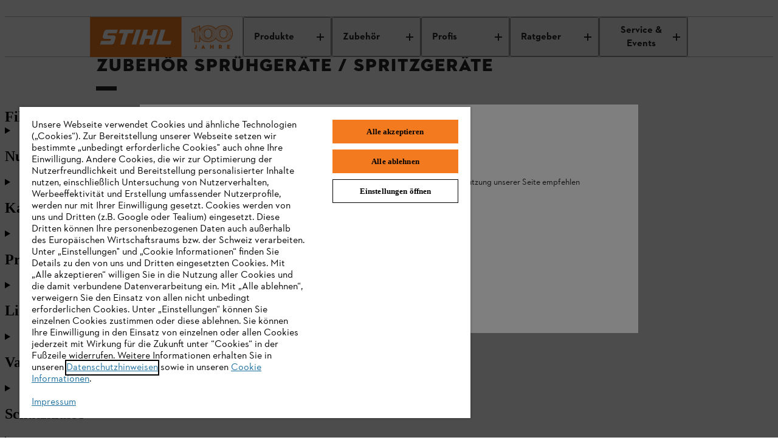

--- FILE ---
content_type: text/html;charset=utf-8
request_url: https://www.stihl.ch/de/ac/zubehoer-fuer-spruehgeraete-spritzgeraete-99416
body_size: 29783
content:

<!DOCTYPE HTML>
<html lang="de-CH">
<head>
  <meta charset="UTF-8"/>
  
  <title>Zubehör für Drucksprüher &amp; Gartenspritze | STIHL</title>

  
  <meta name="description" content="Praktisches Zubehör für STIHL Sprühgeräte und Spritzgeräte: Düsen, Hüftgurt, Teleskoprohr ✔"/>
  <meta name="template" content="webshop-page"/>

  <meta name="robots" content="index, follow"/>
  
  <meta http-equiv="content-language" content="de-CH"/>
  <script defer="defer" type="text/javascript" src="https://rum.hlx.page/.rum/@adobe/helix-rum-js@%5E2/dist/micro.js" data-routing="env=prod,tier=publish,ams=Andreas Stihl AG and CO KG" integrity="" crossorigin="anonymous" data-enhancer-version="" data-enhancer-hash=""></script>
<link rel="canonical" href="https://www.stihl.ch/de/ac/produktzubehor-98281/zubehoer-fuer-spruehgeraete-spritzgeraete-99416"/>

  <!-- Open Graph Attributes for social media sharing -->
  <meta property="og:type" content="website"/>
  <meta property="og:title" content="Zubehör für Drucksprüher &amp; Gartenspritze | STIHL"/>
  <meta property="og:description" content="Praktisches Zubehör für STIHL Sprühgeräte und Spritzgeräte: Düsen, Hüftgurt, Teleskoprohr ✔"/>
  <meta property="og:image" content="https://www.stihl.ch/content/dam/stihl/mam/marketing-auswahl/6f291e49e8f64baa937f0b62589a0d20.jpg"/>
  <meta property="og:url" content="https://www.stihl.ch/de/ac/produktzubehor-98281/zubehoer-fuer-spruehgeraete-spritzgeraete-99416"/>
  

  

  
    <script>
      window.dataLayer = window.dataLayer || [];
      function gtag(){dataLayer.push(arguments);}

      gtag('consent', 'default', {
        'ad_storage': 'denied',
        'analytics_storage': 'denied',
        'functionality_storage': 'denied',
        'personalization_storage': 'denied',
        'security_storage': 'denied',
        'ad_user_data':'denied',
        'ad_personalization':'denied',
        'wait_for_update': '2000'
      });

      gtag('set', 'ads_data_redaction', true);
    </script>
  
  
    <script src="https://cdn.cookielaw.org/scripttemplates/otSDKStub.js" data-language="de-CH" type="text/javascript" charset="UTF-8" data-domain-script="c12fe82d-c57b-4b78-baa6-3c76839fd8dc"></script>
    <script type="text/javascript">
      function OptanonWrapper() {
        dataLayer.push({event:'OptanonUpdate'});
        window.dispatchEvent(new CustomEvent('consentUpdated'));
      }
    </script>
  

  





  
  
  
  
  
  
  

  

  
<meta name="viewport" content="width=device-width, initial-scale=1"/>

<link rel="shortcut icon" href="/content/dam/stihl/favicon/favicon.ico" type="image/ico"/>
<link rel="preload" href="/etc.clientlibs/stihl-frontend/clientlibs/stihl-styles/resources/STIHLContrafaceDisplayMedium.woff2" as="font" type="font/woff2" crossorigin/>
<link rel="preload" href="/etc.clientlibs/stihl-frontend/clientlibs/stihl-styles/resources/STIHLContrafaceText.woff2" as="font" type="font/woff2" crossorigin/>
<link rel="preload" href="/etc.clientlibs/stihl-frontend/clientlibs/stihl-styles/resources/STIHLContrafaceText-Bold.woff2" as="font" type="font/woff2" crossorigin/>
<link rel="preload" href="/etc.clientlibs/stihl-frontend/clientlibs/stihl-styles/resources/STIHLContrafaceText-Italic.woff2" as="font" type="font/woff2" crossorigin/>
<link rel="preload" href="/etc.clientlibs/stihl-frontend/clientlibs/stihl-styles/resources/STIHLContrafaceDisplayTitling.woff2" as="font" type="font/woff2" crossorigin/>
<link rel="preload" href="/etc.clientlibs/stihl-frontend/clientlibs/stihl-styles/resources/STIHLContrafaceText-BoldItalic.woff2" as="font" type="font/woff2" crossorigin/>
<link rel="preload" href="/etc.clientlibs/stihl-frontend/clientlibs/stihl-styles/resources/STIHLContrafaceTextDemi.woff2" as="font" type="font/woff2" crossorigin/>
<link rel="preload" href="/etc.clientlibs/stihl-frontend/clientlibs/stihl-styles/resources/STIHLContrafaceTextDemi-Italic.woff2" as="font" type="font/woff2" crossorigin/>
<link rel="preload" href="/etc.clientlibs/stihl-frontend/clientlibs/stihl-styles/resources/STIHLContrafaceTextLight.woff2" as="font" type="font/woff2" crossorigin/>
<link rel="preload" href="/etc.clientlibs/stihl-frontend/clientlibs/stihl-styles/resources/STIHLContrafaceTextLight-Italic.woff2" as="font" type="font/woff2" crossorigin/>


  
    
<link rel="stylesheet" href="/etc.clientlibs/stihl-frontend/clientlibs/stihl-styles.9570982335b5ce17fa4aa08d8713c410.css" type="text/css">


  
    
<script type="text/javascript" src="/etc.clientlibs/stihl/clientlibs/stihl-i18n.2ac3e08fb8a1314822d6afb3c9923ea2.js"></script>



<style data-ds-css-reset-styles>@layer ds-reset{*,*::before,*::after{box-sizing:border-box}:root{--ds-spacing-dynamic-xs: 16px;--ds-spacing-dynamic-s: 24px;--ds-spacing-dynamic-m: 32px;--ds-spacing-dynamic-l: 40px;--ds-spacing-dynamic-xl: 56px;--ds-spacing-dynamic-xxl: 80px;font-size:100%}@media(min-width: 320px){:root{--ds-spacing-dynamic-xs: 16px;--ds-spacing-dynamic-s: 24px;--ds-spacing-dynamic-m: 32px;--ds-spacing-dynamic-l: 40px;--ds-spacing-dynamic-xl: 56px;--ds-spacing-dynamic-xxl: 80px}}@media(min-width: 768px){:root{--ds-spacing-dynamic-xs: 24px;--ds-spacing-dynamic-s: 32px;--ds-spacing-dynamic-m: 40px;--ds-spacing-dynamic-l: 48px;--ds-spacing-dynamic-xl: 64px;--ds-spacing-dynamic-xxl: 96px}}@media(min-width: 1024px){:root{--ds-spacing-dynamic-xs: 24px;--ds-spacing-dynamic-s: 32px;--ds-spacing-dynamic-m: 40px;--ds-spacing-dynamic-l: 48px;--ds-spacing-dynamic-xl: 64px;--ds-spacing-dynamic-xxl: 96px}}@media(min-width: 1536px){:root{--ds-spacing-dynamic-xs: 32px;--ds-spacing-dynamic-s: 40px;--ds-spacing-dynamic-m: 48px;--ds-spacing-dynamic-l: 56px;--ds-spacing-dynamic-xl: 80px;--ds-spacing-dynamic-xxl: 128px}}@media(min-width: 1668px){:root{--ds-spacing-dynamic-xs: 32px;--ds-spacing-dynamic-s: 40px;--ds-spacing-dynamic-m: 48px;--ds-spacing-dynamic-l: 56px;--ds-spacing-dynamic-xl: 80px;--ds-spacing-dynamic-xxl: 128px}}:where(html){font-family:STIHL Contraface Digital Text Regular, -apple-system, BlinkMacSystemFont, Segoe UI, Roboto, Helvetica Neue, Arial, sans-serif;font-style:normal;font-variant:normal;hyphens:manual;overflow-wrap:break-word;font-weight:normal;font-size:1rem;line-height:1.5;font-size-adjust:.414;-moz-text-size-adjust:none;-webkit-text-size-adjust:none;text-size-adjust:none}:where(body){hyphens:manual;line-height:1.5;margin:unset;min-height:100vh}:where(body,h1,h2,h3,h4,p,figure,blockquote,dl,dd){margin-block-end:0}:where(h1,h2,h3,h4,h5,h6){margin:0;padding:0;text-wrap:balance;hyphens:manual;overflow-wrap:break-word}:where(a:not([class])){text-decoration-skip-ink:auto;color:currentColor}:where(button,input,textarea,select){font:inherit}:target{scroll-margin-block:5ex}}</style>







<link rel="preconnect" href="https://252092-stihl-b2c.adobeioruntime.net"/>

<script>
  loadi18n("de\u002DCH");
  window.initialReduxStoreState = {
    "config": {
      "enableTwoClickGoogleMapsLegal": "true",
      "googleMapsLegalImage": "\/content\/dam\/stihl\/media\/maps\/GoogleMaps_CH.jpg",
      "googleMapsLegalDescription": "<p>Mit dem Aufruf von Google Maps erklären Sie sich mit der Übermittlung Ihrer Daten an Google einverstanden. Weitere Informationen zur Verarbeitung Ihrer Daten durch Google Maps finden Sie <a href=\x22\/de\/rechtliches\/legal\u002Dinfo\/datenschutz\x22>hier<\/a>.<\/p>",
      "runtimeEndpoint": "https:\/\/252092\u002Dstihl\u002Db2c.adobeioruntime.net\/apis\/ch\u002Db2c",
      "blobstoreEndpoint": "https:\/\/stihlb2bdocuments.blob.core.windows.net",
      "languageTag": "de\u002DCH",
      "countryTag": "CH",
      "homePage": "https:\/\/www.stihl.ch\/de",
      "loginPage": "https:\/\/www.stihl.ch\/content\/stihl\/ch\/de\/login",
      "myAccountPage": "https:\/\/www.stihl.ch\/content\/stihl\/ch\/de\/login\/my\u002Daccount",
      "productComparisonPage": "\/",
      "cartPage": "https:\/\/www.stihl.ch\/content\/stihl\/ch\/de\/cart",
      "returnPolicyPage": "",
      "searchResultsPage": "https:\/\/www.stihl.ch\/de\/suche",
      "registrationPage": "https:\/\/www.stihl.ch\/content\/stihl\/ch\/de\/register",
      "analyticsDebug": "false",
      "environment": "live",
      
      "hybrisUsesAccessToken": window.localStorage.getItem('stihl.ff.hybrisUsesAccessToken') || 'true',
      "allowProductAnonymousCalls": window.localStorage.getItem('stihl.ff.allowProductAnonymousCalls') || 'true',
      "hybrisInformLogin": window.localStorage.getItem('stihl.ff.hybrisInformLogin') || 'false',
      "offlinePromotionListPath": "\/content\/experience\u002Dfragments\/stihl\/ch\/de\/offline\u002Dpromotions\/offline\u002Dpromotions\u002Dfragment\/master\/jcr:content\/root.model.json",
      "offlinePromotionPath": "\/content\/experience\u002Dfragments\/stihl\/ch\/de\/offline\u002Dpromotions\/offline\u002Dpromotions\u002Dfragment\/master\/jcr:content\/root\/${PROMOTION_ID}.model.json",
      "recaptchaSiteKey": "6LcCC\u002DIZAAAAAPKZAerGl0ClYcg_\u002DwCgbbZMfbJV",
      "recaptchaSiteKeyV3": "6LdhAesrAAAAAKTCVyHBBRERygkBtUVWrKQ68CqH",
      "enableTwoClickOnVideo": true,
      "privacyPolicyPage": "https:\/\/www.stihl.ch\/de\/rechtliches\/legal\u002Dinfo\/datenschutz",
      "isAlgoliaSearchEnabled": false,
      "facetsFilterPreExpandDefault": 0,
      "nrOfFacetValuesToDisplay": 0,
      "facetMapping": "",
      "stihlIdClientId": "",
      "stihlIdScope": "https://login.stihl-preview.com/scopes/profile https://login.stihl-preview.com/scopes/phone https://login.stihl-preview.com/scopes/email openid offline_access",
      "productFlags": {
        "showPromotionPeriod": JSON.parse(window.localStorage.getItem('stihl.ff.showPromotionPeriod') || 'false'),
        "isPromoWordingPostfix": false,
      },
      "enableBaazarvoice": window.localStorage.getItem('stihl.ff.enableBaazarvoice') || 'false',
      "clientLibMode": "live",
      "isDev": false,
      "isIterableIntegrationEnabled": true,
      "isNonCommerceStore": true,
      "isCurrencyISO": false,
      "enableGoogleRecaptchaV3": true,
      "showStreetNumberBeforeStreetName": false,
      "dealerContactConfig": {
        "disableWebsite": false,
        "disableMail": false,
        "disablePhone": false,
        "enableOpeningHours": true,
        "showCityPostcode": false,
        "isTwentyFourHourTimeFormat": true
      },
      "enableParcelLabTrackingLink": false,
      "enableProductComparison": false,
      "enableRemoveBasePrice": false,
      "enableNewCheckout": false,
      "enableDSGrid": false,
      "enableGeolocationPrompt": false,
      "enableDealerSelection": false,
      "templateName": "product\u002Doverview\u002Dpage",
      "isStripePaymentsEnabled": false,
      "isStripeAdvancedFraudSignalsEnabled": false,
      "isBuyBoxEnabled": false,
      "isGoogleGeolocationServiceEnabled": false,
      "dealersLimit": 10,
      "enableStihlID": false,
      "enableRealTimeDealerAvailability": false,
      
      
    },
    "dealerConfig": {
      "forgeRockServerUrl": "https:\/\/stihl\u002Dsso.com",
      "forgeRockClientId": "b2c",
      "forgeRockAuthenticationEndpoint": "\/auth\/oauth2\/realms\/root\/realms\/consumer\/authorize",
      "forgeRockOpenIdScopes": "openid,profile,email,dealerOrg",
      "forgeRockTokenEndpoint":"\/auth\/oauth2\/realms\/root\/realms\/consumer\/access_token",
      "forgeRockLogoutEndpoint": "\/auth\/XUI\/logout.jsp",
      "redirectPageAfterDealerLogin": "https:\/\/www.stihl.ch\/content\/stihl\/ch\/de\/login\/my\u002Daccount",
      "forgeRockErrorPage": "\/auth\/XUI\/error.jsp",
      "loginPage": "https:\/\/www.stihl.ch\/content\/stihl\/ch\/de\/login",
      "ssoLicenseErrorPage": "\/",
      "ssoGeneralErrorPage": "\/"
    }
  }
  window.document.cookie='stihl-country=CH'.toLowerCase()+";path=/; secure";
  window.document.cookie='stihl-language=de'.toLowerCase()+";path=/; secure";
  window.document.cookie='stihl-site=b2c;path=/; secure';
</script>





<script type="text/javascript">
    window.dataLayer = window.dataLayer || [];
    var pagePath = window.location.pathname;
    var urlParams = new URLSearchParams(window.location.search);

    if (pagePath.toLowerCase().startsWith('/' + "de".toLowerCase())) {
      const pathLanguage = pagePath.split('/')[1];
      pagePath = pagePath.substring(pathLanguage.length + 1);
    }

    if (pagePath === '/login' && urlParams.has('token')) {
        pagePath = '/register-doi';
    }
    pagePath = "" || pagePath;

    if ("false" === "true") {
      var urlInfo = window.location.pathname.split('/');
      var dealer = urlInfo && urlInfo.length ? urlInfo[urlInfo.length - 1] : '';
      pagePath = pagePath + dealer;
    }

    let eid = "live";
    eid = (-1 !== window.location.hostname.indexOf("www2")) ? "stage" : eid;

    let pageCountry = "CH".toLowerCase();

    dataLayer.push({
        'originalLocation': document.location.protocol + '//' + document.location.hostname + document.location.pathname + document.location.search,
        'eid': eid,
        'pagePool': 'stihl',
        'pageArea': 'portal',
        'pageCountry': pageCountry === 'ic' ? 'int' : pageCountry ,
        'pageLanguage': "de".toLowerCase(),
        'pagePath': pagePath || '/'
    });
</script>
<script>(function(w,d,s,l,i){w[l]=w[l]||[];w[l].push({'gtm.start':
        new Date().getTime(),event:'gtm.js'});var f=d.getElementsByTagName(s)[0],
    j=d.createElement(s),dl=l!='dataLayer'?'&l='+l:'';j.async=true;j.src=
    'https://sgtm.stihl.ch/gtm.js?id='+i+dl;f.parentNode.insertBefore(j,f);
})(window,document,'script','dataLayer','GTM-K7CNS2R');</script>

  
    
    

    

    
    
    

  

  
    <style data-ds-ssr-injected="accordion">:where(.ds-accordion_details_1cikf_1){max-width:44.9375rem;border-bottom:1px solid #B1B1B1}:where(.ds-accordion_details_1cikf_1):only-of-type{border-bottom:none}:where(.ds-accordion_details_1cikf_1)::details-content{block-size:0;overflow:hidden;opacity:0;transition-property:block-size,content-visibility,opacity;transition-behavior:allow-discrete;transition-duration:var(--ds-animation-duration, .25s);transition-timing-function:cubic-bezier(.5,0,1,1)}@media (prefers-reduced-motion: reduce){:where(.ds-accordion_details_1cikf_1)::details-content{transition-duration:0ms}}:where(.ds-accordion_details_1cikf_1)[open]::details-content{overflow:visible;transition-timing-function:cubic-bezier(0,0,.5,1);block-size:auto;block-size:calc-size(auto);opacity:1}:where(.ds-accordion_details_1cikf_1) a:not([class]){display:inline;padding-inline-end:2px;padding-inline-start:2px;padding-block-start:0;padding-block-end:0;line-height:inherit;font-size:inherit;text-decoration-skip-ink:auto;text-decoration-line:underline;text-underline-offset:2px;text-decoration-thickness:1px;text-decoration-color:currentColor}:where(.ds-accordion_details_1cikf_1 a:not([class]))[href^="http://"]:after,:where(.ds-accordion_details_1cikf_1 a:not([class]))[href^="https://"]:after,:where(.ds-accordion_details_1cikf_1 a:not([class]))[href^="#"]:after{display:inline-block;margin-inline-start:.375em;width:.75em;height:.75em}:where(.ds-accordion_details_1cikf_1) a:not([class]){color:#252525}:where(.ds-accordion_details_1cikf_1) a:not([class]):link,:where(.ds-accordion_details_1cikf_1) a:not([class]):visited{color:#252525}:where(.ds-accordion_details_1cikf_1) a:not([class]):active{background-color:#0000001a;color:#252525}@media (hover: hover){:where(.ds-accordion_details_1cikf_1) a:not([class]):hover{background-color:#0000001a;color:#252525}}@media screen and (hover: hover) and (forced-colors: active){:where(.ds-accordion_details_1cikf_1) a:not([class]):hover{background-color:Canvas}}:where(.ds-accordion_details_1cikf_1) a:not([class])[href^="http://"]:after,:where(.ds-accordion_details_1cikf_1) a:not([class])[href^="https://"]:after{content:url("data:image/svg+xml,%3Csvg xmlns='http://www.w3.org/2000/svg' fill='%23252525' viewBox='0 0 16 16' focusable='false' width='100%25' height='100%25'%3E%3Cpath fill-rule='evenodd' d='M9 2V0h7v7h-2V3.4L8.1 9.3 6.7 7.9 12.6 2H9Zm5 8h-2v4H2V4h4V2H0v14h14v-6Z' clip-rule='evenodd'/%3E%3C/svg%3E")}:where(.ds-accordion_details_1cikf_1) a:not([class])[href^="#"]:after{content:url("data:image/svg+xml,%3Csvg xmlns='http://www.w3.org/2000/svg' fill='%23252525' viewBox='0 0 16 16' focusable='false' width='100%25' height='100%25'%3E%3Cpath d='M14.4 9.6 8 16 1.6 9.6 3 8.2l4 4V0h2v12.2l4-4 1.4 1.4Z'/%3E%3C/svg%3E")}:where(.ds-accordion_details_1cikf_1) a:not([class]):focus{outline:2px solid;outline-color:#252525;outline-offset:0}@media screen and (forced-colors: active){:where(.ds-accordion_details_1cikf_1) a:not([class]):focus{forced-color-adjust:auto;outline-color:Highlight}}@supports selector(:focus-visible){:where(.ds-accordion_details_1cikf_1) a:not([class]):focus{outline:revert;outline-offset:revert}:where(.ds-accordion_details_1cikf_1) a:not([class]):focus-visible{outline:2px solid;outline-color:#252525;outline-offset:0}@media screen and (forced-colors: active){:where(.ds-accordion_details_1cikf_1) a:not([class]):focus-visible{forced-color-adjust:auto;outline-color:Highlight}}}:where(.ds-accordion_details_1cikf_1) a:not([class]){transition:background-color var(--ds-animation-duration, .1s) linear,border-color var(--ds-animation-duration, .1s) linear,color var(--ds-animation-duration, .1s) linear}@media (prefers-reduced-motion: reduce){:where(.ds-accordion_details_1cikf_1) a:not([class]){transition-duration:0ms}}:where(.ds-accordion_summary_1cikf_115){cursor:pointer;padding-block-start:12px;padding-inline-end:16px;padding-block-end:12px;padding-inline-start:16px;list-style:none}:where(.ds-accordion_summary_1cikf_115):focus{outline:2px solid;outline-color:#252525;outline-offset:0px}@media screen and (forced-colors: active){:where(.ds-accordion_summary_1cikf_115):focus{forced-color-adjust:auto;outline-color:Highlight}}@supports selector(:focus-visible){:where(.ds-accordion_summary_1cikf_115):focus{outline:revert;outline-offset:revert}:where(.ds-accordion_summary_1cikf_115):focus-visible{outline:2px solid;outline-color:#252525;outline-offset:0px}@media screen and (forced-colors: active){:where(.ds-accordion_summary_1cikf_115):focus-visible{forced-color-adjust:auto;outline-color:Highlight}}}:where(.ds-accordion_summary_1cikf_115)::-webkit-details-marker{display:none}:where(.ds-accordion_summary--utility--m_1cikf_154){font-family:STIHL Contraface Digital Text Regular,-apple-system,BlinkMacSystemFont,Segoe UI,Roboto,Helvetica Neue,Arial,sans-serif;font-style:normal;font-variant:normal;-webkit-hyphens:manual;hyphens:manual;overflow-wrap:break-word;font-weight:400;font-size:1rem;line-height:1.25;font-size-adjust:.414}:where(.ds-accordion_summary_1cikf_115){transition:background-color var(--ds-animation-duration, .1s) linear}@media (prefers-reduced-motion: reduce){:where(.ds-accordion_summary_1cikf_115){transition-duration:0ms}}@media (hover: hover){:where(.ds-accordion_summary_1cikf_115):hover{background-color:#ededed}}@media screen and (hover: hover) and (forced-colors: active){:where(.ds-accordion_summary_1cikf_115):hover{background-color:Highlight}}:where(.ds-accordion_summary--flush_1cikf_183){color:#252525;position:relative;padding-inline-start:0;padding-inline-end:0}@media (hover: hover){:where(.ds-accordion_summary--flush_1cikf_183):hover:before{background-color:#ededed}}@media screen and (hover: hover) and (forced-colors: active){:where(.ds-accordion_summary--flush_1cikf_183):hover:before{background-color:Highlight}}@media screen and (hover: hover) and (forced-colors: active){:where(.ds-accordion_summary--flush_1cikf_183):hover{background-color:transparent}}:where(.ds-accordion_summary--flush_1cikf_183):before{content:"";position:absolute;top:0;right:-16px;bottom:0;left:-16px}:where(.ds-accordion_summary--flush_1cikf_183):before{transition:background-color var(--ds-animation-duration, .1s) linear,color var(--ds-animation-duration, .1s) linear}@media (prefers-reduced-motion: reduce){:where(.ds-accordion_summary--flush_1cikf_183):before{transition-duration:0ms}}:where(.ds-accordion_summary--flush_1cikf_183):focus,:where(.ds-accordion_summary--flush_1cikf_183):focus-visible{outline:none}:where(.ds-accordion_summary--flush_1cikf_183):focus:before{outline:2px solid;outline-color:#252525;outline-offset:0px}@media screen and (forced-colors: active){:where(.ds-accordion_summary--flush_1cikf_183):focus:before{forced-color-adjust:auto;outline-color:Highlight}}@supports selector(:focus-visible){:where(.ds-accordion_summary--flush_1cikf_183):focus:before{outline:revert;outline-offset:revert}:where(.ds-accordion_summary--flush_1cikf_183):focus-visible:before{outline:2px solid;outline-color:#252525;outline-offset:0px}@media screen and (forced-colors: active){:where(.ds-accordion_summary--flush_1cikf_183):focus-visible:before{forced-color-adjust:auto;outline-color:Highlight}}}:where(.ds-accordion_summary--small_1cikf_251){padding-block-start:8px;padding-block-end:8px}:where(.ds-accordion_summary--x-small_1cikf_255){padding-block-start:6px;padding-block-end:6px}:where(.ds-accordion_summary-content-wrapper_1cikf_260){display:flex;justify-content:space-between;align-items:center;gap:16px}:where(.ds-accordion_summary-content-wrapper--flush_1cikf_266){position:relative;z-index:1}:where(.ds-accordion_summary-content-wrapper--chevron-left_1cikf_270){flex-flow:row-reverse;justify-content:flex-end}:where(.ds-accordion_summary-content-wrapper--x-small_1cikf_274){gap:8px}:where(.ds-accordion_heading-summary-wrapper_1cikf_278){flex-grow:1}:where(.ds-accordion_heading-summary_1cikf_278){display:flex;justify-content:space-between;align-items:center;gap:16px}:where(.ds-accordion_heading-summary--x-small_1cikf_288){gap:8px}:where(.ds-accordion_hint_1cikf_292){font-family:STIHL Contraface Digital Text Regular,-apple-system,BlinkMacSystemFont,Segoe UI,Roboto,Helvetica Neue,Arial,sans-serif;font-style:normal;font-variant:normal;-webkit-hyphens:manual;hyphens:manual;overflow-wrap:break-word;font-weight:400;font-size:.875rem;line-height:1.14;font-size-adjust:.414;display:block;margin-block-start:4px}:where(.ds-accordion_icon_1cikf_306){transform:rotate(0)}:where(.ds-accordion_icon_1cikf_306){transition:transform var(--ds-animation-duration, .25s) cubic-bezier(.5,0,1,1)}@media (prefers-reduced-motion: reduce){:where(.ds-accordion_icon_1cikf_306){transition-duration:0ms}}:where(.ds-accordion_icon--open_1cikf_317){transform:rotate(-180deg)}:where(.ds-accordion_icon--open_1cikf_317){transition:transform var(--ds-animation-duration, .25s) cubic-bezier(0,0,.5,1)}@media (prefers-reduced-motion: reduce){:where(.ds-accordion_icon--open_1cikf_317){transition-duration:0ms}}:where(.ds-accordion_icon--open-caret_1cikf_328){transform:rotate(90deg)}:where(.ds-accordion_icon--open-caret_1cikf_328){transition:transform var(--ds-animation-duration, .25s) cubic-bezier(0,0,.5,1)}@media (prefers-reduced-motion: reduce){:where(.ds-accordion_icon--open-caret_1cikf_328){transition-duration:0ms}}:where(.ds-accordion_content-wrapper_1cikf_340){padding-block-start:4px;padding-inline-end:16px;padding-block-end:32px;padding-inline-start:16px}:where(.ds-accordion_content-wrapper--flush_1cikf_346){padding-inline-start:0;padding-inline-end:0}:where(.ds-accordion_content-wrapper--small_1cikf_350){padding-block-start:4px;padding-block-end:20px}:where(.ds-accordion_content-wrapper--x-small_1cikf_354){padding-inline-start:0px;padding-inline-end:0px;padding-block-start:2px;padding-block-end:16px}:where(.ds-number-indicator_root_ueqlv_1){font-family:STIHL Contraface Digital Text Demi,-apple-system,BlinkMacSystemFont,Segoe UI,Roboto,Helvetica Neue,Arial,sans-serif;font-style:normal;font-variant:normal;-webkit-hyphens:manual;hyphens:manual;overflow-wrap:break-word;font-weight:400;font-size:.875rem;line-height:1.14;font-size-adjust:.42;-webkit-font-smoothing:antialiased;-moz-osx-font-smoothing:grayscale;font-smooth:never;display:inline-flex;align-items:center;justify-content:center;text-wrap:nowrap;border-radius:.625rem;border:1px solid transparent;min-width:.625rem;min-height:.625rem;background-color:#0000001a}:where(.ds-number-indicator_root--has-content_ueqlv_24){min-height:1.25rem;min-width:1.25rem;padding-inline:5px}:where(.ds-number-indicator_root--highlight_ueqlv_29){background-color:#f37a1f}@media screen and (forced-colors: active){:where(.ds-number-indicator_root_ueqlv_1){forced-color-adjust:none;border-color:CanvasText;background-color:Canvas;color:CanvasText}:where(.ds-number-indicator_root--highlight_ueqlv_29){border-color:Highlight;color:Highlight}:where(.ds-number-indicator_root--highlight_ueqlv_29):not(.ds-number-indicator_root--has-content_ueqlv_24){background-color:Highlight;border-color:Highlight}}</style><style data-ds-ssr-injected="button">:where(.ds-button_root_94r67_1):focus{outline:2px solid;outline-color:#252525;outline-offset:2px}@media screen and (forced-colors: active){:where(.ds-button_root_94r67_1):focus{forced-color-adjust:auto;outline-color:Highlight}}@supports selector(:focus-visible){:where(.ds-button_root_94r67_1):focus{outline:revert;outline-offset:revert}:where(.ds-button_root_94r67_1):focus-visible{outline:2px solid;outline-color:#252525;outline-offset:2px}@media screen and (forced-colors: active){:where(.ds-button_root_94r67_1):focus-visible{forced-color-adjust:auto;outline-color:Highlight}}}:where(.ds-button_root_94r67_1){font-family:STIHL Contraface Digital Text Bold,-apple-system,BlinkMacSystemFont,Segoe UI,Roboto,Helvetica Neue,Arial,sans-serif;font-style:normal;font-variant:normal;-webkit-hyphens:manual;hyphens:manual;font-weight:400;font-size:1rem;line-height:1.25;font-size-adjust:.426;padding-block-start:11px;padding-block-end:11px;padding-inline-start:23px;padding-inline-end:23px;display:inline-flex;justify-content:center;align-items:center;border-width:1px;border-style:solid;border-color:transparent;min-height:3rem;min-width:3rem;gap:8px;transform:translateZ(0);overflow-wrap:break-word;text-align:left;text-decoration:none;background-color:transparent;cursor:pointer}:where(.ds-button_root_94r67_1){transition:background-color var(--ds-animation-duration, .1s) linear,border-color var(--ds-animation-duration, .1s) linear,color var(--ds-animation-duration, .1s) linear}@media (prefers-reduced-motion: reduce){:where(.ds-button_root_94r67_1){transition-duration:0ms}}@media screen and (forced-colors: active){:where(.ds-button_root_94r67_1){background-color:Canvas!important}:where(.ds-button_root_94r67_1):hover{border-color:Highlight}}:where(.ds-button_root--highlight_94r67_75),:where(.ds-button_root--dark-highlight_94r67_75){background-color:#f37a1f;color:#252525}@media (hover: hover){:where(.ds-button_root--highlight_94r67_75):hover,:where(.ds-button_root--dark-highlight_94r67_75):hover{background-color:#e9640c}}:where(.ds-button_root--highlight_94r67_75)[aria-disabled=true],:where(.ds-button_root--dark-highlight_94r67_75)[aria-disabled=true]{background-color:transparent;cursor:not-allowed;color:#00000080;background-color:#dadada}:where(.ds-button_root--highlight_94r67_75)[aria-disabled=true] svg,:where(.ds-button_root--dark-highlight_94r67_75)[aria-disabled=true] svg{fill:currentColor}@media screen and (forced-colors: active){:where(.ds-button_root--highlight_94r67_75)[aria-disabled=true],:where(.ds-button_root--dark-highlight_94r67_75)[aria-disabled=true]{color:GrayText;border-color:GrayText}}:where(.ds-button_root--highlight_94r67_75)[aria-disabled=true]:before,:where(.ds-button_root--dark-highlight_94r67_75)[aria-disabled=true]:before{background-color:transparent}:where(.ds-button_root--dark-highlight_94r67_75):focus{outline:2px solid;outline-color:#fff;outline-offset:2px}@media screen and (forced-colors: active){:where(.ds-button_root--dark-highlight_94r67_75):focus{forced-color-adjust:auto;outline-color:Highlight}}@supports selector(:focus-visible){:where(.ds-button_root--dark-highlight_94r67_75):focus{outline:revert;outline-offset:revert}:where(.ds-button_root--dark-highlight_94r67_75):focus-visible{outline:2px solid;outline-color:#fff;outline-offset:2px}@media screen and (forced-colors: active){:where(.ds-button_root--dark-highlight_94r67_75):focus-visible{forced-color-adjust:auto;outline-color:Highlight}}}:where(.ds-button_root--dark-highlight_94r67_75)[aria-disabled=true]{background-color:transparent;cursor:not-allowed;color:#ffffff80;color:#00000080;background-color:#dadada}:where(.ds-button_root--dark-highlight_94r67_75)[aria-disabled=true] svg{fill:currentColor}@media screen and (forced-colors: active){:where(.ds-button_root--dark-highlight_94r67_75)[aria-disabled=true]{color:GrayText;border-color:GrayText}}:where(.ds-button_root--dark-highlight_94r67_75)[aria-disabled=true]:before{background-color:transparent}:where(.ds-button_root--filled_94r67_151){background-color:#252525;color:#fff}@media (hover: hover){:where(.ds-button_root--filled_94r67_151):hover{background-color:#444}}:where(.ds-button_root--filled_94r67_151)[aria-disabled=true]{background-color:transparent;cursor:not-allowed;color:#00000080;background-color:#dadada}:where(.ds-button_root--filled_94r67_151)[aria-disabled=true] svg{fill:currentColor}@media screen and (forced-colors: active){:where(.ds-button_root--filled_94r67_151)[aria-disabled=true]{color:GrayText;border-color:GrayText}}:where(.ds-button_root--filled_94r67_151)[aria-disabled=true]:before{background-color:transparent}:where(.ds-button_root--outline_94r67_179){border-color:#252525;color:#252525}@media (hover: hover){:where(.ds-button_root--outline_94r67_179):hover{background-color:#0000001a}}:where(.ds-button_root--outline_94r67_179)[aria-disabled=true]{background-color:transparent;color:#00000080;cursor:not-allowed;border-color:currentColor}:where(.ds-button_root--outline_94r67_179)[aria-disabled=true] svg{fill:currentColor}@media screen and (forced-colors: active){:where(.ds-button_root--outline_94r67_179)[aria-disabled=true]{color:GrayText;border-color:GrayText}}:where(.ds-button_root--outline_94r67_179)[aria-disabled=true]:before{background-color:transparent}:where(.ds-button_root--ghost_94r67_206){color:#252525}@media (hover: hover){:where(.ds-button_root--ghost_94r67_206):hover{background-color:#0000001a}}:where(.ds-button_root--ghost_94r67_206)[aria-disabled=true]{background-color:transparent;color:#00000080;cursor:not-allowed}:where(.ds-button_root--ghost_94r67_206)[aria-disabled=true] svg{fill:currentColor}@media screen and (forced-colors: active){:where(.ds-button_root--ghost_94r67_206)[aria-disabled=true]{color:GrayText;border-color:GrayText}}:where(.ds-button_root--ghost_94r67_206)[aria-disabled=true]:before{background-color:transparent}:where(.ds-button_root--ghost-flush_94r67_231){color:#252525;padding-inline-start:0;padding-inline-end:0;min-width:0px}:where(.ds-button_root--ghost-flush_94r67_231).ds-button_root--small_94r67_237{padding-inline-start:0;padding-inline-end:0;min-width:0px}:where(.ds-button_root--ghost-flush_94r67_231):before{content:"";position:absolute;top:-1px;right:-12px;bottom:-1px;left:-12px}:where(.ds-button_root--ghost-flush_94r67_231):before{transition:background-color var(--ds-animation-duration, .1s) linear,color var(--ds-animation-duration, .1s) linear}@media (prefers-reduced-motion: reduce){:where(.ds-button_root--ghost-flush_94r67_231):before{transition-duration:0ms}}:where(.ds-button_root--ghost-flush_94r67_231):focus,:where(.ds-button_root--ghost-flush_94r67_231):focus-visible{outline:none}:where(.ds-button_root--ghost-flush_94r67_231):focus:before{outline:2px solid;outline-color:#252525;outline-offset:2px}@media screen and (forced-colors: active){:where(.ds-button_root--ghost-flush_94r67_231):focus:before{forced-color-adjust:auto;outline-color:Highlight}}@supports selector(:focus-visible){:where(.ds-button_root--ghost-flush_94r67_231):focus:before{outline:revert;outline-offset:revert}:where(.ds-button_root--ghost-flush_94r67_231):focus-visible:before{outline:2px solid;outline-color:#252525;outline-offset:2px}@media screen and (forced-colors: active){:where(.ds-button_root--ghost-flush_94r67_231):focus-visible:before{forced-color-adjust:auto;outline-color:Highlight}}}@media (hover: hover){:where(.ds-button_root--ghost-flush_94r67_231):hover:before{background-color:#0000001a}}@media screen and (hover: hover) and (forced-colors: active){:where(.ds-button_root--ghost-flush_94r67_231):hover:before{background-color:transparent}}:where(.ds-button_root--ghost-flush_94r67_231)[aria-disabled=true]{background-color:transparent;color:#00000080;cursor:not-allowed}:where(.ds-button_root--ghost-flush_94r67_231)[aria-disabled=true] svg{fill:currentColor}@media screen and (forced-colors: active){:where(.ds-button_root--ghost-flush_94r67_231)[aria-disabled=true]{color:GrayText;border-color:GrayText}}:where(.ds-button_root--ghost-flush_94r67_231)[aria-disabled=true]:before{background-color:transparent}:where(.ds-button_root--navigation_94r67_317){font-family:STIHL Contraface Digital Text Bold,-apple-system,BlinkMacSystemFont,Segoe UI,Roboto,Helvetica Neue,Arial,sans-serif;font-style:normal;font-variant:normal;-webkit-hyphens:manual;hyphens:manual;overflow-wrap:break-word;font-weight:400;font-size:1.125rem;line-height:1.33;font-size-adjust:.426;color:#252525;border-radius:2px}@media (min-width: 1024px){:where(.ds-button_root--navigation_94r67_317){font-family:STIHL Contraface Digital Text Bold,-apple-system,BlinkMacSystemFont,Segoe UI,Roboto,Helvetica Neue,Arial,sans-serif;font-style:normal;font-variant:normal;-webkit-hyphens:manual;hyphens:manual;overflow-wrap:break-word;font-weight:400;font-size:1rem;line-height:1.25;font-size-adjust:.426}}:where(.ds-button_root--navigation_94r67_317):focus{outline:2px solid;outline-color:#252525;outline-offset:-2px}@media screen and (forced-colors: active){:where(.ds-button_root--navigation_94r67_317):focus{forced-color-adjust:auto;outline-color:Highlight}}@supports selector(:focus-visible){:where(.ds-button_root--navigation_94r67_317):focus{outline:revert;outline-offset:revert}:where(.ds-button_root--navigation_94r67_317):focus-visible{outline:2px solid;outline-color:#252525;outline-offset:-2px}@media screen and (forced-colors: active){:where(.ds-button_root--navigation_94r67_317):focus-visible{forced-color-adjust:auto;outline-color:Highlight}}}@media (hover: hover){:where(.ds-button_root--navigation_94r67_317):hover{background-color:#0000001a}}:where(.ds-button_root--navigation_94r67_317)[aria-disabled=true]{background-color:transparent;color:#00000080;cursor:not-allowed}:where(.ds-button_root--navigation_94r67_317)[aria-disabled=true] svg{fill:currentColor}@media screen and (forced-colors: active){:where(.ds-button_root--navigation_94r67_317)[aria-disabled=true]{color:GrayText;border-color:GrayText}}:where(.ds-button_root--navigation_94r67_317)[aria-disabled=true]:before{background-color:transparent}:where(.ds-button_root--dark-filled_94r67_393){background-color:#f8f8f8;color:#252525}:where(.ds-button_root--dark-filled_94r67_393):focus{outline:2px solid;outline-color:#fff;outline-offset:2px}@media screen and (forced-colors: active){:where(.ds-button_root--dark-filled_94r67_393):focus{forced-color-adjust:auto;outline-color:Highlight}}@supports selector(:focus-visible){:where(.ds-button_root--dark-filled_94r67_393):focus{outline:revert;outline-offset:revert}:where(.ds-button_root--dark-filled_94r67_393):focus-visible{outline:2px solid;outline-color:#fff;outline-offset:2px}@media screen and (forced-colors: active){:where(.ds-button_root--dark-filled_94r67_393):focus-visible{forced-color-adjust:auto;outline-color:Highlight}}}@media (hover: hover){:where(.ds-button_root--dark-filled_94r67_393):hover{background-color:#dadada}}:where(.ds-button_root--dark-filled_94r67_393)[aria-disabled=true]{background-color:transparent;cursor:not-allowed;color:#ffffff80;color:#00000080;background-color:#dadada}:where(.ds-button_root--dark-filled_94r67_393)[aria-disabled=true] svg{fill:currentColor}@media screen and (forced-colors: active){:where(.ds-button_root--dark-filled_94r67_393)[aria-disabled=true]{color:GrayText;border-color:GrayText}}:where(.ds-button_root--dark-filled_94r67_393)[aria-disabled=true]:before{background-color:transparent}:where(.ds-button_root--dark-outline_94r67_450){border-color:#f8f8f8;color:#fff}:where(.ds-button_root--dark-outline_94r67_450):focus{outline:2px solid;outline-color:#fff;outline-offset:2px}@media screen and (forced-colors: active){:where(.ds-button_root--dark-outline_94r67_450):focus{forced-color-adjust:auto;outline-color:Highlight}}@supports selector(:focus-visible){:where(.ds-button_root--dark-outline_94r67_450):focus{outline:revert;outline-offset:revert}:where(.ds-button_root--dark-outline_94r67_450):focus-visible{outline:2px solid;outline-color:#fff;outline-offset:2px}@media screen and (forced-colors: active){:where(.ds-button_root--dark-outline_94r67_450):focus-visible{forced-color-adjust:auto;outline-color:Highlight}}}@media (hover: hover){:where(.ds-button_root--dark-outline_94r67_450):hover{background-color:#ffffff26}}:where(.ds-button_root--dark-outline_94r67_450)[aria-disabled=true]{background-color:transparent;color:#00000080;cursor:not-allowed;color:#ffffff80;border-color:currentColor}:where(.ds-button_root--dark-outline_94r67_450)[aria-disabled=true] svg{fill:currentColor}@media screen and (forced-colors: active){:where(.ds-button_root--dark-outline_94r67_450)[aria-disabled=true]{color:GrayText;border-color:GrayText}}:where(.ds-button_root--dark-outline_94r67_450)[aria-disabled=true]:before{background-color:transparent}:where(.ds-button_root--dark-ghost_94r67_506){color:#fff}:where(.ds-button_root--dark-ghost_94r67_506):focus{outline:2px solid;outline-color:#fff;outline-offset:2px}@media screen and (forced-colors: active){:where(.ds-button_root--dark-ghost_94r67_506):focus{forced-color-adjust:auto;outline-color:Highlight}}@supports selector(:focus-visible){:where(.ds-button_root--dark-ghost_94r67_506):focus{outline:revert;outline-offset:revert}:where(.ds-button_root--dark-ghost_94r67_506):focus-visible{outline:2px solid;outline-color:#fff;outline-offset:2px}@media screen and (forced-colors: active){:where(.ds-button_root--dark-ghost_94r67_506):focus-visible{forced-color-adjust:auto;outline-color:Highlight}}}@media (hover: hover){:where(.ds-button_root--dark-ghost_94r67_506):hover{background-color:#ffffff26}}:where(.ds-button_root--dark-ghost_94r67_506)[aria-disabled=true]{background-color:transparent;color:#00000080;cursor:not-allowed;color:#ffffff80}:where(.ds-button_root--dark-ghost_94r67_506)[aria-disabled=true] svg{fill:currentColor}@media screen and (forced-colors: active){:where(.ds-button_root--dark-ghost_94r67_506)[aria-disabled=true]{color:GrayText;border-color:GrayText}}:where(.ds-button_root--dark-ghost_94r67_506)[aria-disabled=true]:before{background-color:transparent}:where(.ds-button_root--dark-ghost-flush_94r67_560){color:#fff}:where(.ds-button_root--dark-ghost-flush_94r67_560):focus,:where(.ds-button_root--dark-ghost-flush_94r67_560):focus-visible{outline:none}:where(.ds-button_root--dark-ghost-flush_94r67_560):focus:before{outline:2px solid;outline-color:#fff;outline-offset:2px}@media screen and (forced-colors: active){:where(.ds-button_root--dark-ghost-flush_94r67_560):focus:before{forced-color-adjust:auto;outline-color:Highlight}}@supports selector(:focus-visible){:where(.ds-button_root--dark-ghost-flush_94r67_560):focus:before{outline:revert;outline-offset:revert}:where(.ds-button_root--dark-ghost-flush_94r67_560):focus-visible:before{outline:2px solid;outline-color:#fff;outline-offset:2px}@media screen and (forced-colors: active){:where(.ds-button_root--dark-ghost-flush_94r67_560):focus-visible:before{forced-color-adjust:auto;outline-color:Highlight}}}@media (hover: hover){:where(.ds-button_root--dark-ghost-flush_94r67_560):hover:before{background-color:#ffffff26}}@media screen and (hover: hover) and (forced-colors: active){:where(.ds-button_root--dark-ghost-flush_94r67_560):hover:before{background-color:transparent}}:where(.ds-button_root--dark-ghost-flush_94r67_560)[aria-disabled=true]{background-color:transparent;color:#00000080;cursor:not-allowed;color:#ffffff80}:where(.ds-button_root--dark-ghost-flush_94r67_560)[aria-disabled=true] svg{fill:currentColor}@media screen and (forced-colors: active){:where(.ds-button_root--dark-ghost-flush_94r67_560)[aria-disabled=true]{color:GrayText;border-color:GrayText}}:where(.ds-button_root--dark-ghost-flush_94r67_560)[aria-disabled=true]:before{background-color:transparent}:where(.ds-button_root--small_94r67_237){min-width:2rem;min-height:2rem;padding-block-start:5px;padding-block-end:5px;padding-inline-start:15px;padding-inline-end:15px}:where(.ds-button_root--small_94r67_237).ds-button_root--ghost-flush_94r67_231:before{right:-8px;left:-8px}:where(.ds-button_root--icon-left_94r67_635){flex-direction:row-reverse}:where(.ds-button_root--icon-only_94r67_638){width:3rem;height:3rem}:where(.ds-button_root--icon-only_94r67_638).ds-button_root--ghost-flush_94r67_231{width:1rem;height:1rem}:where(.ds-button_root--icon-only-small_94r67_647){width:2rem;height:2rem;min-width:2rem;min-height:2rem}:where(.ds-button_root--icon-only-small_94r67_647).ds-button_root--ghost-flush_94r67_231{width:1rem;height:1rem}:where(.ds-button_root_94r67_1){position:relative}@media (min-width: 1024px){:where(.ds-button_icon--navigation_94r67_663){min-width:.75rem;min-height:.75rem;width:.75rem;height:.75rem}}:where(.ds-button_icon--hidden_94r67_670){opacity:0}:where(.ds-button_label--hidden_94r67_674){border:0;clip:rect(0 0 0 0);width:1px;height:1px;margin:-1px;overflow:hidden;padding:0;position:absolute;text-indent:-999999px;white-space:nowrap}:where(.ds-button_label--loading_94r67_686){opacity:0}:where(.ds-button_loader_94r67_690){position:absolute;top:50%;left:50%;transform:translate(-50%,-50%);width:1rem;height:1rem}:where(.ds-button_loader_94r67_690) svg{fill:currentColor}</style><style data-ds-ssr-injected="buttonround">:where(.ds-button-round_root_1yumq_1):focus{outline:2px solid;outline-color:#252525;outline-offset:2px}@media screen and (forced-colors: active){:where(.ds-button-round_root_1yumq_1):focus{forced-color-adjust:auto;outline-color:Highlight}}@supports selector(:focus-visible){:where(.ds-button-round_root_1yumq_1):focus{outline:revert;outline-offset:revert}:where(.ds-button-round_root_1yumq_1):focus-visible{outline:2px solid;outline-color:#252525;outline-offset:2px}@media screen and (forced-colors: active){:where(.ds-button-round_root_1yumq_1):focus-visible{forced-color-adjust:auto;outline-color:Highlight}}}:where(.ds-button-round_root_1yumq_1){font-family:STIHL Contraface Digital Text Bold,-apple-system,BlinkMacSystemFont,Segoe UI,Roboto,Helvetica Neue,Arial,sans-serif;font-style:normal;font-variant:normal;-webkit-hyphens:manual;hyphens:manual;font-weight:400;font-size:1rem;line-height:1.25;font-size-adjust:.426;padding-block-start:11px;padding-block-end:11px;padding-inline-start:23px;padding-inline-end:23px;display:inline-flex;justify-content:center;align-items:center;border-width:1px;border-style:solid;border-color:transparent;min-height:3rem;min-width:3rem;gap:8px;transform:translateZ(0);overflow-wrap:break-word;text-align:left;text-decoration:none;background-color:transparent;cursor:pointer}:where(.ds-button-round_root_1yumq_1){transition:background-color var(--ds-animation-duration, .1s) linear,border-color var(--ds-animation-duration, .1s) linear,color var(--ds-animation-duration, .1s) linear}@media (prefers-reduced-motion: reduce){:where(.ds-button-round_root_1yumq_1){transition-duration:0ms}}@media screen and (forced-colors: active){:where(.ds-button-round_root_1yumq_1){background-color:Canvas!important}:where(.ds-button-round_root_1yumq_1):hover{border-color:Highlight}}:where(.ds-button-round_root--highlight_1yumq_75),:where(.ds-button-round_root--dark-highlight_1yumq_75){background-color:#f37a1f;color:#252525}@media (hover: hover){:where(.ds-button-round_root--highlight_1yumq_75):hover,:where(.ds-button-round_root--dark-highlight_1yumq_75):hover{background-color:#e9640c}}:where(.ds-button-round_root--highlight_1yumq_75)[aria-disabled=true],:where(.ds-button-round_root--dark-highlight_1yumq_75)[aria-disabled=true]{background-color:transparent;cursor:not-allowed;color:#00000080;background-color:#dadada}:where(.ds-button-round_root--highlight_1yumq_75)[aria-disabled=true] svg,:where(.ds-button-round_root--dark-highlight_1yumq_75)[aria-disabled=true] svg{fill:currentColor}@media screen and (forced-colors: active){:where(.ds-button-round_root--highlight_1yumq_75)[aria-disabled=true],:where(.ds-button-round_root--dark-highlight_1yumq_75)[aria-disabled=true]{color:GrayText;border-color:GrayText}}:where(.ds-button-round_root--highlight_1yumq_75)[aria-disabled=true]:before,:where(.ds-button-round_root--dark-highlight_1yumq_75)[aria-disabled=true]:before{background-color:transparent}:where(.ds-button-round_root--dark-highlight_1yumq_75):focus{outline:2px solid;outline-color:#fff;outline-offset:2px}@media screen and (forced-colors: active){:where(.ds-button-round_root--dark-highlight_1yumq_75):focus{forced-color-adjust:auto;outline-color:Highlight}}@supports selector(:focus-visible){:where(.ds-button-round_root--dark-highlight_1yumq_75):focus{outline:revert;outline-offset:revert}:where(.ds-button-round_root--dark-highlight_1yumq_75):focus-visible{outline:2px solid;outline-color:#fff;outline-offset:2px}@media screen and (forced-colors: active){:where(.ds-button-round_root--dark-highlight_1yumq_75):focus-visible{forced-color-adjust:auto;outline-color:Highlight}}}:where(.ds-button-round_root--dark-highlight_1yumq_75)[aria-disabled=true]{background-color:transparent;cursor:not-allowed;color:#ffffff80;color:#00000080;background-color:#dadada}:where(.ds-button-round_root--dark-highlight_1yumq_75)[aria-disabled=true] svg{fill:currentColor}@media screen and (forced-colors: active){:where(.ds-button-round_root--dark-highlight_1yumq_75)[aria-disabled=true]{color:GrayText;border-color:GrayText}}:where(.ds-button-round_root--dark-highlight_1yumq_75)[aria-disabled=true]:before{background-color:transparent}:where(.ds-button-round_root--filled_1yumq_151){background-color:#252525;color:#fff}@media (hover: hover){:where(.ds-button-round_root--filled_1yumq_151):hover{background-color:#444}}:where(.ds-button-round_root--filled_1yumq_151)[aria-disabled=true]{background-color:transparent;cursor:not-allowed;color:#00000080;background-color:#dadada}:where(.ds-button-round_root--filled_1yumq_151)[aria-disabled=true] svg{fill:currentColor}@media screen and (forced-colors: active){:where(.ds-button-round_root--filled_1yumq_151)[aria-disabled=true]{color:GrayText;border-color:GrayText}}:where(.ds-button-round_root--filled_1yumq_151)[aria-disabled=true]:before{background-color:transparent}:where(.ds-button-round_root--outline_1yumq_179){border-color:#252525;color:#252525}@media (hover: hover){:where(.ds-button-round_root--outline_1yumq_179):hover{background-color:#0000001a}}:where(.ds-button-round_root--outline_1yumq_179)[aria-disabled=true]{background-color:transparent;color:#00000080;cursor:not-allowed;border-color:currentColor}:where(.ds-button-round_root--outline_1yumq_179)[aria-disabled=true] svg{fill:currentColor}@media screen and (forced-colors: active){:where(.ds-button-round_root--outline_1yumq_179)[aria-disabled=true]{color:GrayText;border-color:GrayText}}:where(.ds-button-round_root--outline_1yumq_179)[aria-disabled=true]:before{background-color:transparent}:where(.ds-button-round_root--ghost_1yumq_206){color:#252525}@media (hover: hover){:where(.ds-button-round_root--ghost_1yumq_206):hover{background-color:#0000001a}}:where(.ds-button-round_root--ghost_1yumq_206)[aria-disabled=true]{background-color:transparent;color:#00000080;cursor:not-allowed}:where(.ds-button-round_root--ghost_1yumq_206)[aria-disabled=true] svg{fill:currentColor}@media screen and (forced-colors: active){:where(.ds-button-round_root--ghost_1yumq_206)[aria-disabled=true]{color:GrayText;border-color:GrayText}}:where(.ds-button-round_root--ghost_1yumq_206)[aria-disabled=true]:before{background-color:transparent}:where(.ds-button-round_root--ghost-flush_1yumq_231){color:#252525;padding-inline-start:0;padding-inline-end:0;min-width:0px}:where(.ds-button-round_root--ghost-flush_1yumq_231).ds-button-round_root--small_1yumq_237{padding-inline-start:0;padding-inline-end:0;min-width:0px}:where(.ds-button-round_root--ghost-flush_1yumq_231):before{content:"";position:absolute;top:-1px;right:-12px;bottom:-1px;left:-12px}:where(.ds-button-round_root--ghost-flush_1yumq_231):before{transition:background-color var(--ds-animation-duration, .1s) linear,color var(--ds-animation-duration, .1s) linear}@media (prefers-reduced-motion: reduce){:where(.ds-button-round_root--ghost-flush_1yumq_231):before{transition-duration:0ms}}:where(.ds-button-round_root--ghost-flush_1yumq_231):focus,:where(.ds-button-round_root--ghost-flush_1yumq_231):focus-visible{outline:none}:where(.ds-button-round_root--ghost-flush_1yumq_231):focus:before{outline:2px solid;outline-color:#252525;outline-offset:2px}@media screen and (forced-colors: active){:where(.ds-button-round_root--ghost-flush_1yumq_231):focus:before{forced-color-adjust:auto;outline-color:Highlight}}@supports selector(:focus-visible){:where(.ds-button-round_root--ghost-flush_1yumq_231):focus:before{outline:revert;outline-offset:revert}:where(.ds-button-round_root--ghost-flush_1yumq_231):focus-visible:before{outline:2px solid;outline-color:#252525;outline-offset:2px}@media screen and (forced-colors: active){:where(.ds-button-round_root--ghost-flush_1yumq_231):focus-visible:before{forced-color-adjust:auto;outline-color:Highlight}}}@media (hover: hover){:where(.ds-button-round_root--ghost-flush_1yumq_231):hover:before{background-color:#0000001a}}@media screen and (hover: hover) and (forced-colors: active){:where(.ds-button-round_root--ghost-flush_1yumq_231):hover:before{background-color:transparent}}:where(.ds-button-round_root--ghost-flush_1yumq_231)[aria-disabled=true]{background-color:transparent;color:#00000080;cursor:not-allowed}:where(.ds-button-round_root--ghost-flush_1yumq_231)[aria-disabled=true] svg{fill:currentColor}@media screen and (forced-colors: active){:where(.ds-button-round_root--ghost-flush_1yumq_231)[aria-disabled=true]{color:GrayText;border-color:GrayText}}:where(.ds-button-round_root--ghost-flush_1yumq_231)[aria-disabled=true]:before{background-color:transparent}:where(.ds-button-round_root--navigation_1yumq_317){font-family:STIHL Contraface Digital Text Bold,-apple-system,BlinkMacSystemFont,Segoe UI,Roboto,Helvetica Neue,Arial,sans-serif;font-style:normal;font-variant:normal;-webkit-hyphens:manual;hyphens:manual;overflow-wrap:break-word;font-weight:400;font-size:1.125rem;line-height:1.33;font-size-adjust:.426;color:#252525;border-radius:2px}@media (min-width: 1024px){:where(.ds-button-round_root--navigation_1yumq_317){font-family:STIHL Contraface Digital Text Bold,-apple-system,BlinkMacSystemFont,Segoe UI,Roboto,Helvetica Neue,Arial,sans-serif;font-style:normal;font-variant:normal;-webkit-hyphens:manual;hyphens:manual;overflow-wrap:break-word;font-weight:400;font-size:1rem;line-height:1.25;font-size-adjust:.426}}:where(.ds-button-round_root--navigation_1yumq_317):focus{outline:2px solid;outline-color:#252525;outline-offset:-2px}@media screen and (forced-colors: active){:where(.ds-button-round_root--navigation_1yumq_317):focus{forced-color-adjust:auto;outline-color:Highlight}}@supports selector(:focus-visible){:where(.ds-button-round_root--navigation_1yumq_317):focus{outline:revert;outline-offset:revert}:where(.ds-button-round_root--navigation_1yumq_317):focus-visible{outline:2px solid;outline-color:#252525;outline-offset:-2px}@media screen and (forced-colors: active){:where(.ds-button-round_root--navigation_1yumq_317):focus-visible{forced-color-adjust:auto;outline-color:Highlight}}}@media (hover: hover){:where(.ds-button-round_root--navigation_1yumq_317):hover{background-color:#0000001a}}:where(.ds-button-round_root--navigation_1yumq_317)[aria-disabled=true]{background-color:transparent;color:#00000080;cursor:not-allowed}:where(.ds-button-round_root--navigation_1yumq_317)[aria-disabled=true] svg{fill:currentColor}@media screen and (forced-colors: active){:where(.ds-button-round_root--navigation_1yumq_317)[aria-disabled=true]{color:GrayText;border-color:GrayText}}:where(.ds-button-round_root--navigation_1yumq_317)[aria-disabled=true]:before{background-color:transparent}:where(.ds-button-round_root--dark-filled_1yumq_393){background-color:#f8f8f8;color:#252525}:where(.ds-button-round_root--dark-filled_1yumq_393):focus{outline:2px solid;outline-color:#fff;outline-offset:2px}@media screen and (forced-colors: active){:where(.ds-button-round_root--dark-filled_1yumq_393):focus{forced-color-adjust:auto;outline-color:Highlight}}@supports selector(:focus-visible){:where(.ds-button-round_root--dark-filled_1yumq_393):focus{outline:revert;outline-offset:revert}:where(.ds-button-round_root--dark-filled_1yumq_393):focus-visible{outline:2px solid;outline-color:#fff;outline-offset:2px}@media screen and (forced-colors: active){:where(.ds-button-round_root--dark-filled_1yumq_393):focus-visible{forced-color-adjust:auto;outline-color:Highlight}}}@media (hover: hover){:where(.ds-button-round_root--dark-filled_1yumq_393):hover{background-color:#dadada}}:where(.ds-button-round_root--dark-filled_1yumq_393)[aria-disabled=true]{background-color:transparent;cursor:not-allowed;color:#ffffff80;color:#00000080;background-color:#dadada}:where(.ds-button-round_root--dark-filled_1yumq_393)[aria-disabled=true] svg{fill:currentColor}@media screen and (forced-colors: active){:where(.ds-button-round_root--dark-filled_1yumq_393)[aria-disabled=true]{color:GrayText;border-color:GrayText}}:where(.ds-button-round_root--dark-filled_1yumq_393)[aria-disabled=true]:before{background-color:transparent}:where(.ds-button-round_root--dark-outline_1yumq_450){border-color:#f8f8f8;color:#fff}:where(.ds-button-round_root--dark-outline_1yumq_450):focus{outline:2px solid;outline-color:#fff;outline-offset:2px}@media screen and (forced-colors: active){:where(.ds-button-round_root--dark-outline_1yumq_450):focus{forced-color-adjust:auto;outline-color:Highlight}}@supports selector(:focus-visible){:where(.ds-button-round_root--dark-outline_1yumq_450):focus{outline:revert;outline-offset:revert}:where(.ds-button-round_root--dark-outline_1yumq_450):focus-visible{outline:2px solid;outline-color:#fff;outline-offset:2px}@media screen and (forced-colors: active){:where(.ds-button-round_root--dark-outline_1yumq_450):focus-visible{forced-color-adjust:auto;outline-color:Highlight}}}@media (hover: hover){:where(.ds-button-round_root--dark-outline_1yumq_450):hover{background-color:#ffffff26}}:where(.ds-button-round_root--dark-outline_1yumq_450)[aria-disabled=true]{background-color:transparent;color:#00000080;cursor:not-allowed;color:#ffffff80;border-color:currentColor}:where(.ds-button-round_root--dark-outline_1yumq_450)[aria-disabled=true] svg{fill:currentColor}@media screen and (forced-colors: active){:where(.ds-button-round_root--dark-outline_1yumq_450)[aria-disabled=true]{color:GrayText;border-color:GrayText}}:where(.ds-button-round_root--dark-outline_1yumq_450)[aria-disabled=true]:before{background-color:transparent}:where(.ds-button-round_root--dark-ghost_1yumq_506){color:#fff}:where(.ds-button-round_root--dark-ghost_1yumq_506):focus{outline:2px solid;outline-color:#fff;outline-offset:2px}@media screen and (forced-colors: active){:where(.ds-button-round_root--dark-ghost_1yumq_506):focus{forced-color-adjust:auto;outline-color:Highlight}}@supports selector(:focus-visible){:where(.ds-button-round_root--dark-ghost_1yumq_506):focus{outline:revert;outline-offset:revert}:where(.ds-button-round_root--dark-ghost_1yumq_506):focus-visible{outline:2px solid;outline-color:#fff;outline-offset:2px}@media screen and (forced-colors: active){:where(.ds-button-round_root--dark-ghost_1yumq_506):focus-visible{forced-color-adjust:auto;outline-color:Highlight}}}@media (hover: hover){:where(.ds-button-round_root--dark-ghost_1yumq_506):hover{background-color:#ffffff26}}:where(.ds-button-round_root--dark-ghost_1yumq_506)[aria-disabled=true]{background-color:transparent;color:#00000080;cursor:not-allowed;color:#ffffff80}:where(.ds-button-round_root--dark-ghost_1yumq_506)[aria-disabled=true] svg{fill:currentColor}@media screen and (forced-colors: active){:where(.ds-button-round_root--dark-ghost_1yumq_506)[aria-disabled=true]{color:GrayText;border-color:GrayText}}:where(.ds-button-round_root--dark-ghost_1yumq_506)[aria-disabled=true]:before{background-color:transparent}:where(.ds-button-round_root--dark-ghost-flush_1yumq_560){color:#fff}:where(.ds-button-round_root--dark-ghost-flush_1yumq_560):focus,:where(.ds-button-round_root--dark-ghost-flush_1yumq_560):focus-visible{outline:none}:where(.ds-button-round_root--dark-ghost-flush_1yumq_560):focus:before{outline:2px solid;outline-color:#fff;outline-offset:2px}@media screen and (forced-colors: active){:where(.ds-button-round_root--dark-ghost-flush_1yumq_560):focus:before{forced-color-adjust:auto;outline-color:Highlight}}@supports selector(:focus-visible){:where(.ds-button-round_root--dark-ghost-flush_1yumq_560):focus:before{outline:revert;outline-offset:revert}:where(.ds-button-round_root--dark-ghost-flush_1yumq_560):focus-visible:before{outline:2px solid;outline-color:#fff;outline-offset:2px}@media screen and (forced-colors: active){:where(.ds-button-round_root--dark-ghost-flush_1yumq_560):focus-visible:before{forced-color-adjust:auto;outline-color:Highlight}}}@media (hover: hover){:where(.ds-button-round_root--dark-ghost-flush_1yumq_560):hover:before{background-color:#ffffff26}}@media screen and (hover: hover) and (forced-colors: active){:where(.ds-button-round_root--dark-ghost-flush_1yumq_560):hover:before{background-color:transparent}}:where(.ds-button-round_root--dark-ghost-flush_1yumq_560)[aria-disabled=true]{background-color:transparent;color:#00000080;cursor:not-allowed;color:#ffffff80}:where(.ds-button-round_root--dark-ghost-flush_1yumq_560)[aria-disabled=true] svg{fill:currentColor}@media screen and (forced-colors: active){:where(.ds-button-round_root--dark-ghost-flush_1yumq_560)[aria-disabled=true]{color:GrayText;border-color:GrayText}}:where(.ds-button-round_root--dark-ghost-flush_1yumq_560)[aria-disabled=true]:before{background-color:transparent}:where(.ds-button-round_root--small_1yumq_237){min-width:2rem;min-height:2rem;padding-block-start:5px;padding-block-end:5px;padding-inline-start:15px;padding-inline-end:15px}:where(.ds-button-round_root--small_1yumq_237).ds-button-round_root--ghost-flush_1yumq_231:before{right:-8px;left:-8px}:where(.ds-button-round_root--icon-left_1yumq_635){flex-direction:row-reverse}:where(.ds-button-round_root--icon-only_1yumq_638){width:3rem;height:3rem}:where(.ds-button-round_root--icon-only_1yumq_638).ds-button-round_root--ghost-flush_1yumq_231{width:1rem;height:1rem}:where(.ds-button-round_root--icon-only-small_1yumq_647){width:2rem;height:2rem;min-width:2rem;min-height:2rem}:where(.ds-button-round_root--icon-only-small_1yumq_647).ds-button-round_root--ghost-flush_1yumq_231{width:1rem;height:1rem}:where(.ds-button-round_root_1yumq_1){position:relative;border-radius:50%;padding:0}:where(.ds-button-round_icon--hidden_1yumq_664){opacity:0}:where(.ds-button-round_label--hidden_1yumq_668){border:0;clip:rect(0 0 0 0);width:1px;height:1px;margin:-1px;overflow:hidden;padding:0;position:absolute;text-indent:-999999px;white-space:nowrap}:where(.ds-button-round_label--loading_1yumq_680){opacity:0}:where(.ds-button-round_loader_1yumq_684){position:absolute;top:50%;left:50%;transform:translate(-50%,-50%);width:1rem;height:1rem}:where(.ds-button-round_loader_1yumq_684) svg{fill:currentColor}</style><style data-ds-ssr-injected="checkbox">:where(.ds-checkbox_root_1tuqo_1){font-family:STIHL Contraface Digital Text Regular,-apple-system,BlinkMacSystemFont,Segoe UI,Roboto,Helvetica Neue,Arial,sans-serif;font-style:normal;font-variant:normal;-webkit-hyphens:manual;hyphens:manual;overflow-wrap:break-word;font-weight:400;font-size:1rem;line-height:1.25;font-size-adjust:.414;color:#252525;display:flex;justify-content:flex-start;gap:8px;padding:0;text-align:left;cursor:pointer;-webkit-user-select:none;user-select:none;max-width:fit-content}:where(.ds-checkbox_root--disabled_1tuqo_21){cursor:not-allowed}:where(.ds-checkbox_checkbox_1tuqo_25){width:1.25rem;height:1.25rem;min-width:1.25rem;min-height:1.25rem;border:1px solid #252525;position:relative}:where(.ds-checkbox_checkbox_1tuqo_25){transition:background-color var(--ds-animation-duration, .1s) linear}@media (prefers-reduced-motion: reduce){:where(.ds-checkbox_checkbox_1tuqo_25){transition-duration:0ms}}:where(.ds-checkbox_checkbox_1tuqo_25) :where(.ds-checkbox_icon-check_1tuqo_41),:where(.ds-checkbox_checkbox_1tuqo_25) :where(.ds-checkbox_icon-minus_1tuqo_42){opacity:0;fill:#e9640c;position:absolute;top:50%;left:50%;transform:translate3d(-50%,-50%,0)}:where(.ds-checkbox_checkbox_1tuqo_25) :where(.ds-checkbox_icon-check_1tuqo_41),:where(.ds-checkbox_checkbox_1tuqo_25) :where(.ds-checkbox_icon-minus_1tuqo_42){transition:opacity var(--ds-animation-duration, .1s) linear,fill var(--ds-animation-duration, .1s) linear}@media (prefers-reduced-motion: reduce){:where(.ds-checkbox_checkbox_1tuqo_25) :where(.ds-checkbox_icon-check_1tuqo_41),:where(.ds-checkbox_checkbox_1tuqo_25) :where(.ds-checkbox_icon-minus_1tuqo_42){transition-duration:0ms}}@media screen and (forced-colors: active){:where(.ds-checkbox_checkbox_1tuqo_25) :where(.ds-checkbox_icon-check_1tuqo_41),:where(.ds-checkbox_checkbox_1tuqo_25) :where(.ds-checkbox_icon-minus_1tuqo_42){fill:CanvasText}}:where(.ds-checkbox_checkbox--invalid_1tuqo_66){border-color:#d43b3b;box-shadow:0 0 0 1px #d43b3b}:where(.ds-checkbox_label--hidden_1tuqo_71),:where(.ds-checkbox_input_1tuqo_84){border:0;clip:rect(0 0 0 0);width:1px;height:1px;margin:-1px;overflow:hidden;padding:0;position:absolute;text-indent:-999999px;white-space:nowrap}:where(.ds-checkbox_input_1tuqo_84):checked+:where(.ds-checkbox_checkbox_1tuqo_25) :where(.ds-checkbox_icon-check_1tuqo_41){opacity:1}:where(.ds-checkbox_input_1tuqo_84):indeterminate+:where(.ds-checkbox_checkbox_1tuqo_25) :where(.ds-checkbox_icon-minus_1tuqo_42){opacity:1}:where(.ds-checkbox_input_1tuqo_84):indeterminate+:where(.ds-checkbox_checkbox_1tuqo_25) :where(.ds-checkbox_icon-check_1tuqo_41){opacity:0}:where(.ds-checkbox_input_1tuqo_84):disabled+:where(.ds-checkbox_checkbox_1tuqo_25){border-color:#00000080;box-shadow:unset}@media screen and (forced-colors: active){:where(.ds-checkbox_input_1tuqo_84):disabled+:where(.ds-checkbox_checkbox_1tuqo_25){border-color:GrayText}}:where(.ds-checkbox_input_1tuqo_84):disabled+:where(.ds-checkbox_checkbox_1tuqo_25) svg{fill:#00000080}@media screen and (forced-colors: active){:where(.ds-checkbox_input_1tuqo_84):disabled+:where(.ds-checkbox_checkbox_1tuqo_25) svg{fill:GrayText}}:where(.ds-checkbox_input_1tuqo_84):disabled~:where(.ds-checkbox_label_1tuqo_71){color:#00000080}@media screen and (forced-colors: active){:where(.ds-checkbox_input_1tuqo_84):disabled~:where(.ds-checkbox_label_1tuqo_71){color:GrayText}}:where(.ds-checkbox_input_1tuqo_84):focus{outline:none}:where(.ds-checkbox_input_1tuqo_84):focus+:where(.ds-checkbox_checkbox_1tuqo_25){outline:2px solid;outline-color:#252525;outline-offset:2px}@media screen and (forced-colors: active){:where(.ds-checkbox_input_1tuqo_84):focus+:where(.ds-checkbox_checkbox_1tuqo_25){forced-color-adjust:auto;outline-color:Highlight}}@supports selector(:focus-visible){:where(.ds-checkbox_input_1tuqo_84):focus{outline:none}:where(.ds-checkbox_input_1tuqo_84):focus+:where(.ds-checkbox_checkbox_1tuqo_25){outline:revert;outline-offset:revert}@media screen and (forced-colors: active){:where(.ds-checkbox_input_1tuqo_84):focus+:where(.ds-checkbox_checkbox_1tuqo_25){border-color:Highlight}}:where(.ds-checkbox_input_1tuqo_84):focus-visible{outline:none}:where(.ds-checkbox_input_1tuqo_84):focus-visible+:where(.ds-checkbox_checkbox_1tuqo_25){outline:2px solid;outline-color:#252525;outline-offset:2px}@media screen and (forced-colors: active){:where(.ds-checkbox_input_1tuqo_84):focus-visible+:where(.ds-checkbox_checkbox_1tuqo_25){forced-color-adjust:auto;outline-color:Highlight}}@media screen and (forced-colors: active){:where(.ds-checkbox_input_1tuqo_84):focus-visible+:where(.ds-checkbox_checkbox_1tuqo_25){border-color:Highlight}}}@media (hover: hover){:where(.ds-checkbox_input_1tuqo_84):hover:not(:disabled)+:where(.ds-checkbox_checkbox_1tuqo_25){background-color:#0000001a}:where(.ds-checkbox_input_1tuqo_84):hover:not(:disabled)+:where(.ds-checkbox_checkbox_1tuqo_25) svg{fill:#d9480f}}@media screen and (hover: hover) and (forced-colors: active){:where(.ds-checkbox_input_1tuqo_84):hover:not(:disabled)+:where(.ds-checkbox_checkbox_1tuqo_25) svg{fill:CanvasText}}@media screen and (hover: hover) and (forced-colors: active){:where(.ds-checkbox_input_1tuqo_84):hover:not(:disabled)+:where(.ds-checkbox_checkbox_1tuqo_25){border-color:Highlight}}:where(.ds-checkbox_feedback_1tuqo_198){margin-block-start:16px}</style><style data-ds-ssr-injected="heading">:where(.ds-heading_root_6kuzl_1){color:#252525}:where(.ds-heading_root--x-large_6kuzl_4){font-family:STIHL Contraface Digital Text Bold,-apple-system,BlinkMacSystemFont,Segoe UI,Roboto,Helvetica Neue,Arial,sans-serif;font-style:normal;font-variant:normal;font-weight:400;font-size:1.625rem;line-height:1.2;font-size-adjust:.426}@media (min-width: 1024px){:where(.ds-heading_root--x-large_6kuzl_4){font-size:1.875rem;line-height:1.25}}:where(.ds-heading_root--x-large-uppercase_6kuzl_19){font-family:STIHL Contraface Digital Display Title,-apple-system,BlinkMacSystemFont,Segoe UI,Roboto,Helvetica Neue,Arial,sans-serif;font-style:normal;font-variant:normal;font-weight:400;font-size:1.625rem;line-height:1.2;font-size-adjust:cap-height .68;text-transform:uppercase}@media (min-width: 1024px){:where(.ds-heading_root--x-large-uppercase_6kuzl_19){font-size:1.875rem;line-height:1.25}}:where(.ds-heading_root--large_6kuzl_35){font-family:STIHL Contraface Digital Text Bold,-apple-system,BlinkMacSystemFont,Segoe UI,Roboto,Helvetica Neue,Arial,sans-serif;font-style:normal;font-variant:normal;font-weight:400;font-size:1.375rem;line-height:1.25;font-size-adjust:.426}@media (min-width: 1024px){:where(.ds-heading_root--large_6kuzl_35){font-size:1.625rem;line-height:1.2}}:where(.ds-heading_root--large-uppercase_6kuzl_50){font-family:STIHL Contraface Digital Display Title,-apple-system,BlinkMacSystemFont,Segoe UI,Roboto,Helvetica Neue,Arial,sans-serif;font-style:normal;font-variant:normal;font-weight:400;font-size:1.375rem;line-height:1.25;font-size-adjust:cap-height .68;text-transform:uppercase}@media (min-width: 1024px){:where(.ds-heading_root--large-uppercase_6kuzl_50){font-size:1.625rem;line-height:1.2}}:where(.ds-heading_root--medium_6kuzl_66){font-family:STIHL Contraface Digital Text Bold,-apple-system,BlinkMacSystemFont,Segoe UI,Roboto,Helvetica Neue,Arial,sans-serif;font-style:normal;font-variant:normal;font-weight:400;font-size:1.25rem;line-height:1.2;font-size-adjust:.426}:where(.ds-heading_root--medium-uppercase_6kuzl_75){font-family:STIHL Contraface Digital Display Title,-apple-system,BlinkMacSystemFont,Segoe UI,Roboto,Helvetica Neue,Arial,sans-serif;font-style:normal;font-variant:normal;font-weight:400;font-size:1.25rem;line-height:1.2;font-size-adjust:cap-height .68;text-transform:uppercase}:where(.ds-heading_root--small_6kuzl_85){font-family:STIHL Contraface Digital Text Bold,-apple-system,BlinkMacSystemFont,Segoe UI,Roboto,Helvetica Neue,Arial,sans-serif;font-style:normal;font-variant:normal;font-weight:400;font-size:1rem;line-height:1.5;font-size-adjust:.426}:where(.ds-heading_root--small-uppercase_6kuzl_94){font-family:STIHL Contraface Digital Display Title,-apple-system,BlinkMacSystemFont,Segoe UI,Roboto,Helvetica Neue,Arial,sans-serif;font-style:normal;font-variant:normal;font-weight:400;font-size:1rem;line-height:1.5;font-size-adjust:cap-height .68;text-transform:uppercase}:where(.ds-heading_root--theme-dark_6kuzl_104){color:#fff}</style><style data-ds-ssr-injected="input">:where(.ds-input_input_1nmca_1){display:block;padding-inline-start:15px;padding-inline-end:15px;min-height:3rem;height:3rem}:where(.ds-input_input--small_1nmca_9){padding-inline-start:7px;padding-inline-end:7px}:where(.ds-input_input_1nmca_1){font-family:STIHL Contraface Digital Text Regular,-apple-system,BlinkMacSystemFont,Segoe UI,Roboto,Helvetica Neue,Arial,sans-serif;font-style:normal;font-variant:normal;-webkit-hyphens:manual;hyphens:manual;overflow-wrap:break-word;font-weight:400;font-size:1rem;line-height:1.25;font-size-adjust:.414}:where(.ds-input_input_1nmca_1):focus{outline:1px solid;outline-color:#252525;outline-offset:0}@media screen and (forced-colors: active){:where(.ds-input_input_1nmca_1):focus{forced-color-adjust:auto;outline-color:Highlight}}@supports selector(:focus-visible){:where(.ds-input_input_1nmca_1):focus{outline:revert;outline-offset:revert}:where(.ds-input_input_1nmca_1):focus-visible{outline:1px solid;outline-color:#252525;outline-offset:0}@media screen and (forced-colors: active){:where(.ds-input_input_1nmca_1):focus-visible{forced-color-adjust:auto;outline-color:Highlight}}}:where(.ds-input_input_1nmca_1){transition:background-color var(--ds-animation-duration, .1s) linear,color var(--ds-animation-duration, .1s) linear}@media (prefers-reduced-motion: reduce){:where(.ds-input_input_1nmca_1){transition-duration:0ms}}@media (hover: hover){:where(.ds-input_input_1nmca_1):hover{background:#0000001a}}@media screen and (hover: hover) and (forced-colors: active){:where(.ds-input_input_1nmca_1):hover{border-color:Highlight}}:where(.ds-input_input_1nmca_1){background:transparent;border:1px solid #252525;border-radius:0;color:#252525;width:100%}:where(.ds-input_input_1nmca_1)[readonly]{background-color:#ededed;border-color:transparent;color:#252525}:where(.ds-input_input_1nmca_1)[readonly]:focus{outline:2px solid;outline-color:#252525;outline-offset:0}@media screen and (forced-colors: active){:where(.ds-input_input_1nmca_1)[readonly]:focus{forced-color-adjust:auto;outline-color:Highlight}}@supports selector(:focus-visible){:where(.ds-input_input_1nmca_1)[readonly]:focus{outline:revert;outline-offset:revert}:where(.ds-input_input_1nmca_1)[readonly]:focus-visible{outline:2px solid;outline-color:#252525;outline-offset:0}@media screen and (forced-colors: active){:where(.ds-input_input_1nmca_1)[readonly]:focus-visible{forced-color-adjust:auto;outline-color:Highlight}}}:where(.ds-input_input_1nmca_1):disabled{background-color:transparent;border-color:#00000080;color:#00000080;cursor:not-allowed}:where(.ds-input_input_1nmca_1)::-webkit-placeholder,:where(.ds-input_input_1nmca_1)::placeholder{color:#666;opacity:1}:where(.ds-input_input--invalid_1nmca_121){border-color:#d43b3b;outline-color:#d43b3b}:where(.ds-input_input--invalid_1nmca_121):active,:where(.ds-input_input--invalid_1nmca_121):focus,:where(.ds-input_input--invalid_1nmca_121):focus-visible{border-color:#252525}:where(.ds-input_input--small_1nmca_9){font-family:STIHL Contraface Digital Text Regular,-apple-system,BlinkMacSystemFont,Segoe UI,Roboto,Helvetica Neue,Arial,sans-serif;font-style:normal;font-variant:normal;-webkit-hyphens:manual;hyphens:manual;overflow-wrap:break-word;font-weight:400;font-size:.875rem;line-height:1.14;font-size-adjust:.414}:where(.ds-input_input_1nmca_1){min-height:3rem;height:3rem;inline-size:100%;grid-area:1/1/2/5}:where(.ds-input_input_1nmca_1)::-webkit-outer-spin-button,:where(.ds-input_input_1nmca_1)::-webkit-inner-spin-button,:where(.ds-input_input_1nmca_1)::-webkit-search-decoration,:where(.ds-input_input_1nmca_1)::-webkit-search-cancel-button,:where(.ds-input_input_1nmca_1)::-webkit-calendar-picker-indicator{display:none;-moz-appearance:none;appearance:none;-webkit-appearance:none}:where(.ds-input_input_1nmca_1)::-webkit-date-and-time-value{text-align:left}:where(.ds-input_input_1nmca_1):is([type=date],[type=time],[type=datetime-local],[type=month],[type=week]){display:flex;align-items:center;min-width:-webkit-fill-available;-moz-appearance:none;appearance:none;-webkit-appearance:none}:where(.ds-input_input_1nmca_1)[type=search]{-moz-appearance:none;appearance:none;-webkit-appearance:none}:where(.ds-input_input_1nmca_1)[type=range]{accent-color:#E9640C}:where(.ds-input_input_1nmca_1)[type=number]{-moz-appearance:textfield;-webkit-appearance:textfield;appearance:textfield}:where(.ds-input_input--small_1nmca_9){min-height:2rem;height:2rem}:where(.ds-input_input--small_1nmca_9).ds-input_input--has-leading-icon_1nmca_179{padding-inline-start:calc(16px + 1rem)}:where(.ds-input_input--small_1nmca_9).ds-input_input--has-action-button_1nmca_182{padding-inline-end:calc(2rem + 8px)}:where(.ds-input_input--small_1nmca_9).ds-input_input--has-second-action-button_1nmca_185{padding-inline-end:calc(4rem + 8px)}:where(.ds-input_input--has-leading-icon_1nmca_179){padding-inline-start:calc(32px + 1rem)}:where(.ds-input_input--has-action-button_1nmca_182){padding-inline-end:calc(3rem + 16px)}:where(.ds-input_input--has-second-action-button_1nmca_185){padding-inline-end:calc(6rem + 16px)}:where(.ds-input_input--has-affix_1nmca_197){color:#0000}:where(.ds-input_input--has-affix_1nmca_197)::placeholder{color:#0000}:where(.ds-input_input--has-affix_1nmca_197)::placeholder{transition:color var(--ds-animation-duration, .1s) linear}@media (prefers-reduced-motion: reduce){:where(.ds-input_input--has-affix_1nmca_197)::placeholder{transition-duration:0ms}}:where(.ds-input_input--is-ready_1nmca_211){color:#252525}:where(.ds-input_input--is-ready_1nmca_211)::placeholder{color:#666}:where(.ds-input_root_1nmca_218){align-self:end}:where(.ds-input_root_1nmca_218):has(.ds-input_hint_1nmca_227) :where(.ds-input_label_1nmca_227){margin-block-end:4px}:where(.ds-input_wrapper_1nmca_231){display:grid;grid-template-columns:max-content 1fr max-content max-content;align-items:center}:where(.ds-input_affix_1nmca_237){font-family:STIHL Contraface Digital Text Regular,-apple-system,BlinkMacSystemFont,Segoe UI,Roboto,Helvetica Neue,Arial,sans-serif;font-style:normal;font-variant:normal;-webkit-hyphens:manual;hyphens:manual;overflow-wrap:break-word;font-weight:400;font-size:1rem;line-height:1.25;font-size-adjust:.414;display:flex;align-items:center;padding-inline-start:15px;padding-inline-end:15px;pointer-events:none;color:#666;background-color:#f8f8f8;z-index:1;height:calc(100% - 2px);width:calc(100% - 1px)}:where(.ds-input_affix--small_1nmca_258){font-family:STIHL Contraface Digital Text Regular,-apple-system,BlinkMacSystemFont,Segoe UI,Roboto,Helvetica Neue,Arial,sans-serif;font-style:normal;font-variant:normal;-webkit-hyphens:manual;hyphens:manual;overflow-wrap:break-word;font-weight:400;font-size:.875rem;line-height:1.14;font-size-adjust:.414;padding-inline-start:7px;padding-inline-end:7px}:where(.ds-input_affix_1nmca_237).ds-input_prefix_1nmca_271{margin-inline-start:1px;border-right:1px solid #B1B1B1;grid-area:1/1/2/2;order:1}:where(.ds-input_affix_1nmca_237).ds-input_suffix_1nmca_277{margin-inline-end:1px;border-left:1px solid #B1B1B1;grid-area:1/3/2/4;order:1}:where(.ds-input_affix--disabled_1nmca_283){color:#00000080}@media screen and (forced-colors: active){:where(.ds-input_affix--disabled_1nmca_283){color:GrayText}}:where(.ds-input_affix--disabled_1nmca_283).ds-input_prefix_1nmca_271,:where(.ds-input_affix--disabled_1nmca_283).ds-input_suffix_1nmca_277{border-color:#0000001a}:where(.ds-input_affix--readonly_1nmca_294){background-color:#ededed;position:relative}:where(.ds-input_affix--readonly_1nmca_294).ds-input_prefix_1nmca_271,:where(.ds-input_affix--readonly_1nmca_294).ds-input_suffix_1nmca_277{border-color:transparent}:where(.ds-input_affix--readonly_1nmca_294).ds-input_prefix_1nmca_271:after{content:"";position:absolute;right:-1px;top:-1px;bottom:-1px;width:1px;background-color:#b1b1b1}@media screen and (forced-colors: active){:where(.ds-input_affix--readonly_1nmca_294).ds-input_prefix_1nmca_271:after{background-color:transparent}}:where(.ds-input_affix--readonly_1nmca_294).ds-input_suffix_1nmca_277:before{content:"";position:absolute;left:-1px;top:-1px;bottom:-1px;width:1px;background-color:#b1b1b1}@media screen and (forced-colors: active){:where(.ds-input_affix--readonly_1nmca_294).ds-input_suffix_1nmca_277:before{background-color:transparent}}:where(.ds-input_leading-icon_1nmca_330){grid-area:1/1/2/2;order:1;margin-inline-start:16px;fill:#666}@media screen and (forced-colors: active){:where(.ds-input_leading-icon_1nmca_330){background-color:Canvas;fill:CanvasText}}:where(.ds-input_leading-icon--small_1nmca_342){margin-inline-start:8px}:where(.ds-input_leading-icon--disabled_1nmca_345){fill:#00000080}@media screen and (forced-colors: active){:where(.ds-input_leading-icon--disabled_1nmca_345){fill:GrayText}}:where(.ds-input_action-button_1nmca_354){grid-area:1/4/2/5}:where(.ds-input_label_1nmca_227){font-family:STIHL Contraface Digital Text Regular,-apple-system,BlinkMacSystemFont,Segoe UI,Roboto,Helvetica Neue,Arial,sans-serif;font-style:normal;font-variant:normal;-webkit-hyphens:manual;hyphens:manual;overflow-wrap:break-word;font-weight:400;font-size:1rem;line-height:1.25;font-size-adjust:.414;display:block;max-width:fit-content;margin-block-end:8px}:where(.ds-input_label--hidden_1nmca_372){border:0;clip:rect(0 0 0 0);width:1px;height:1px;margin:-1px;overflow:hidden;padding:0;position:absolute;text-indent:-999999px;white-space:nowrap}@media screen and (forced-colors: active){:where(.ds-input_label--disabled_1nmca_385){color:GrayText}}:where(.ds-input_hint_1nmca_227){font-family:STIHL Contraface Digital Text Regular,-apple-system,BlinkMacSystemFont,Segoe UI,Roboto,Helvetica Neue,Arial,sans-serif;font-style:normal;font-variant:normal;-webkit-hyphens:manual;hyphens:manual;overflow-wrap:break-word;font-weight:400;font-size:.875rem;line-height:1.14;font-size-adjust:.414;display:block;max-width:34em;margin-block-end:8px}:where(.ds-input_feedback_1nmca_405){margin-block-end:8px;margin-block-start:8px}</style><style data-ds-ssr-injected="inputstepper">:where(.ds-button_root_94r67_1):focus{outline:2px solid;outline-color:#252525;outline-offset:2px}@media screen and (forced-colors: active){:where(.ds-button_root_94r67_1):focus{forced-color-adjust:auto;outline-color:Highlight}}@supports selector(:focus-visible){:where(.ds-button_root_94r67_1):focus{outline:revert;outline-offset:revert}:where(.ds-button_root_94r67_1):focus-visible{outline:2px solid;outline-color:#252525;outline-offset:2px}@media screen and (forced-colors: active){:where(.ds-button_root_94r67_1):focus-visible{forced-color-adjust:auto;outline-color:Highlight}}}:where(.ds-button_root_94r67_1){font-family:STIHL Contraface Digital Text Bold,-apple-system,BlinkMacSystemFont,Segoe UI,Roboto,Helvetica Neue,Arial,sans-serif;font-style:normal;font-variant:normal;-webkit-hyphens:manual;hyphens:manual;font-weight:400;font-size:1rem;line-height:1.25;font-size-adjust:.426;padding-block-start:11px;padding-block-end:11px;padding-inline-start:23px;padding-inline-end:23px;display:inline-flex;justify-content:center;align-items:center;border-width:1px;border-style:solid;border-color:transparent;min-height:3rem;min-width:3rem;gap:8px;transform:translateZ(0);overflow-wrap:break-word;text-align:left;text-decoration:none;background-color:transparent;cursor:pointer}:where(.ds-button_root_94r67_1){transition:background-color var(--ds-animation-duration, .1s) linear,border-color var(--ds-animation-duration, .1s) linear,color var(--ds-animation-duration, .1s) linear}@media (prefers-reduced-motion: reduce){:where(.ds-button_root_94r67_1){transition-duration:0ms}}@media screen and (forced-colors: active){:where(.ds-button_root_94r67_1){background-color:Canvas!important}:where(.ds-button_root_94r67_1):hover{border-color:Highlight}}:where(.ds-button_root--highlight_94r67_75),:where(.ds-button_root--dark-highlight_94r67_75){background-color:#f37a1f;color:#252525}@media (hover: hover){:where(.ds-button_root--highlight_94r67_75):hover,:where(.ds-button_root--dark-highlight_94r67_75):hover{background-color:#e9640c}}:where(.ds-button_root--highlight_94r67_75)[aria-disabled=true],:where(.ds-button_root--dark-highlight_94r67_75)[aria-disabled=true]{background-color:transparent;cursor:not-allowed;color:#00000080;background-color:#dadada}:where(.ds-button_root--highlight_94r67_75)[aria-disabled=true] svg,:where(.ds-button_root--dark-highlight_94r67_75)[aria-disabled=true] svg{fill:currentColor}@media screen and (forced-colors: active){:where(.ds-button_root--highlight_94r67_75)[aria-disabled=true],:where(.ds-button_root--dark-highlight_94r67_75)[aria-disabled=true]{color:GrayText;border-color:GrayText}}:where(.ds-button_root--highlight_94r67_75)[aria-disabled=true]:before,:where(.ds-button_root--dark-highlight_94r67_75)[aria-disabled=true]:before{background-color:transparent}:where(.ds-button_root--dark-highlight_94r67_75):focus{outline:2px solid;outline-color:#fff;outline-offset:2px}@media screen and (forced-colors: active){:where(.ds-button_root--dark-highlight_94r67_75):focus{forced-color-adjust:auto;outline-color:Highlight}}@supports selector(:focus-visible){:where(.ds-button_root--dark-highlight_94r67_75):focus{outline:revert;outline-offset:revert}:where(.ds-button_root--dark-highlight_94r67_75):focus-visible{outline:2px solid;outline-color:#fff;outline-offset:2px}@media screen and (forced-colors: active){:where(.ds-button_root--dark-highlight_94r67_75):focus-visible{forced-color-adjust:auto;outline-color:Highlight}}}:where(.ds-button_root--dark-highlight_94r67_75)[aria-disabled=true]{background-color:transparent;cursor:not-allowed;color:#ffffff80;color:#00000080;background-color:#dadada}:where(.ds-button_root--dark-highlight_94r67_75)[aria-disabled=true] svg{fill:currentColor}@media screen and (forced-colors: active){:where(.ds-button_root--dark-highlight_94r67_75)[aria-disabled=true]{color:GrayText;border-color:GrayText}}:where(.ds-button_root--dark-highlight_94r67_75)[aria-disabled=true]:before{background-color:transparent}:where(.ds-button_root--filled_94r67_151){background-color:#252525;color:#fff}@media (hover: hover){:where(.ds-button_root--filled_94r67_151):hover{background-color:#444}}:where(.ds-button_root--filled_94r67_151)[aria-disabled=true]{background-color:transparent;cursor:not-allowed;color:#00000080;background-color:#dadada}:where(.ds-button_root--filled_94r67_151)[aria-disabled=true] svg{fill:currentColor}@media screen and (forced-colors: active){:where(.ds-button_root--filled_94r67_151)[aria-disabled=true]{color:GrayText;border-color:GrayText}}:where(.ds-button_root--filled_94r67_151)[aria-disabled=true]:before{background-color:transparent}:where(.ds-button_root--outline_94r67_179){border-color:#252525;color:#252525}@media (hover: hover){:where(.ds-button_root--outline_94r67_179):hover{background-color:#0000001a}}:where(.ds-button_root--outline_94r67_179)[aria-disabled=true]{background-color:transparent;color:#00000080;cursor:not-allowed;border-color:currentColor}:where(.ds-button_root--outline_94r67_179)[aria-disabled=true] svg{fill:currentColor}@media screen and (forced-colors: active){:where(.ds-button_root--outline_94r67_179)[aria-disabled=true]{color:GrayText;border-color:GrayText}}:where(.ds-button_root--outline_94r67_179)[aria-disabled=true]:before{background-color:transparent}:where(.ds-button_root--ghost_94r67_206){color:#252525}@media (hover: hover){:where(.ds-button_root--ghost_94r67_206):hover{background-color:#0000001a}}:where(.ds-button_root--ghost_94r67_206)[aria-disabled=true]{background-color:transparent;color:#00000080;cursor:not-allowed}:where(.ds-button_root--ghost_94r67_206)[aria-disabled=true] svg{fill:currentColor}@media screen and (forced-colors: active){:where(.ds-button_root--ghost_94r67_206)[aria-disabled=true]{color:GrayText;border-color:GrayText}}:where(.ds-button_root--ghost_94r67_206)[aria-disabled=true]:before{background-color:transparent}:where(.ds-button_root--ghost-flush_94r67_231){color:#252525;padding-inline-start:0;padding-inline-end:0;min-width:0px}:where(.ds-button_root--ghost-flush_94r67_231).ds-button_root--small_94r67_237{padding-inline-start:0;padding-inline-end:0;min-width:0px}:where(.ds-button_root--ghost-flush_94r67_231):before{content:"";position:absolute;top:-1px;right:-12px;bottom:-1px;left:-12px}:where(.ds-button_root--ghost-flush_94r67_231):before{transition:background-color var(--ds-animation-duration, .1s) linear,color var(--ds-animation-duration, .1s) linear}@media (prefers-reduced-motion: reduce){:where(.ds-button_root--ghost-flush_94r67_231):before{transition-duration:0ms}}:where(.ds-button_root--ghost-flush_94r67_231):focus,:where(.ds-button_root--ghost-flush_94r67_231):focus-visible{outline:none}:where(.ds-button_root--ghost-flush_94r67_231):focus:before{outline:2px solid;outline-color:#252525;outline-offset:2px}@media screen and (forced-colors: active){:where(.ds-button_root--ghost-flush_94r67_231):focus:before{forced-color-adjust:auto;outline-color:Highlight}}@supports selector(:focus-visible){:where(.ds-button_root--ghost-flush_94r67_231):focus:before{outline:revert;outline-offset:revert}:where(.ds-button_root--ghost-flush_94r67_231):focus-visible:before{outline:2px solid;outline-color:#252525;outline-offset:2px}@media screen and (forced-colors: active){:where(.ds-button_root--ghost-flush_94r67_231):focus-visible:before{forced-color-adjust:auto;outline-color:Highlight}}}@media (hover: hover){:where(.ds-button_root--ghost-flush_94r67_231):hover:before{background-color:#0000001a}}@media screen and (hover: hover) and (forced-colors: active){:where(.ds-button_root--ghost-flush_94r67_231):hover:before{background-color:transparent}}:where(.ds-button_root--ghost-flush_94r67_231)[aria-disabled=true]{background-color:transparent;color:#00000080;cursor:not-allowed}:where(.ds-button_root--ghost-flush_94r67_231)[aria-disabled=true] svg{fill:currentColor}@media screen and (forced-colors: active){:where(.ds-button_root--ghost-flush_94r67_231)[aria-disabled=true]{color:GrayText;border-color:GrayText}}:where(.ds-button_root--ghost-flush_94r67_231)[aria-disabled=true]:before{background-color:transparent}:where(.ds-button_root--navigation_94r67_317){font-family:STIHL Contraface Digital Text Bold,-apple-system,BlinkMacSystemFont,Segoe UI,Roboto,Helvetica Neue,Arial,sans-serif;font-style:normal;font-variant:normal;-webkit-hyphens:manual;hyphens:manual;overflow-wrap:break-word;font-weight:400;font-size:1.125rem;line-height:1.33;font-size-adjust:.426;color:#252525;border-radius:2px}@media (min-width: 1024px){:where(.ds-button_root--navigation_94r67_317){font-family:STIHL Contraface Digital Text Bold,-apple-system,BlinkMacSystemFont,Segoe UI,Roboto,Helvetica Neue,Arial,sans-serif;font-style:normal;font-variant:normal;-webkit-hyphens:manual;hyphens:manual;overflow-wrap:break-word;font-weight:400;font-size:1rem;line-height:1.25;font-size-adjust:.426}}:where(.ds-button_root--navigation_94r67_317):focus{outline:2px solid;outline-color:#252525;outline-offset:-2px}@media screen and (forced-colors: active){:where(.ds-button_root--navigation_94r67_317):focus{forced-color-adjust:auto;outline-color:Highlight}}@supports selector(:focus-visible){:where(.ds-button_root--navigation_94r67_317):focus{outline:revert;outline-offset:revert}:where(.ds-button_root--navigation_94r67_317):focus-visible{outline:2px solid;outline-color:#252525;outline-offset:-2px}@media screen and (forced-colors: active){:where(.ds-button_root--navigation_94r67_317):focus-visible{forced-color-adjust:auto;outline-color:Highlight}}}@media (hover: hover){:where(.ds-button_root--navigation_94r67_317):hover{background-color:#0000001a}}:where(.ds-button_root--navigation_94r67_317)[aria-disabled=true]{background-color:transparent;color:#00000080;cursor:not-allowed}:where(.ds-button_root--navigation_94r67_317)[aria-disabled=true] svg{fill:currentColor}@media screen and (forced-colors: active){:where(.ds-button_root--navigation_94r67_317)[aria-disabled=true]{color:GrayText;border-color:GrayText}}:where(.ds-button_root--navigation_94r67_317)[aria-disabled=true]:before{background-color:transparent}:where(.ds-button_root--dark-filled_94r67_393){background-color:#f8f8f8;color:#252525}:where(.ds-button_root--dark-filled_94r67_393):focus{outline:2px solid;outline-color:#fff;outline-offset:2px}@media screen and (forced-colors: active){:where(.ds-button_root--dark-filled_94r67_393):focus{forced-color-adjust:auto;outline-color:Highlight}}@supports selector(:focus-visible){:where(.ds-button_root--dark-filled_94r67_393):focus{outline:revert;outline-offset:revert}:where(.ds-button_root--dark-filled_94r67_393):focus-visible{outline:2px solid;outline-color:#fff;outline-offset:2px}@media screen and (forced-colors: active){:where(.ds-button_root--dark-filled_94r67_393):focus-visible{forced-color-adjust:auto;outline-color:Highlight}}}@media (hover: hover){:where(.ds-button_root--dark-filled_94r67_393):hover{background-color:#dadada}}:where(.ds-button_root--dark-filled_94r67_393)[aria-disabled=true]{background-color:transparent;cursor:not-allowed;color:#ffffff80;color:#00000080;background-color:#dadada}:where(.ds-button_root--dark-filled_94r67_393)[aria-disabled=true] svg{fill:currentColor}@media screen and (forced-colors: active){:where(.ds-button_root--dark-filled_94r67_393)[aria-disabled=true]{color:GrayText;border-color:GrayText}}:where(.ds-button_root--dark-filled_94r67_393)[aria-disabled=true]:before{background-color:transparent}:where(.ds-button_root--dark-outline_94r67_450){border-color:#f8f8f8;color:#fff}:where(.ds-button_root--dark-outline_94r67_450):focus{outline:2px solid;outline-color:#fff;outline-offset:2px}@media screen and (forced-colors: active){:where(.ds-button_root--dark-outline_94r67_450):focus{forced-color-adjust:auto;outline-color:Highlight}}@supports selector(:focus-visible){:where(.ds-button_root--dark-outline_94r67_450):focus{outline:revert;outline-offset:revert}:where(.ds-button_root--dark-outline_94r67_450):focus-visible{outline:2px solid;outline-color:#fff;outline-offset:2px}@media screen and (forced-colors: active){:where(.ds-button_root--dark-outline_94r67_450):focus-visible{forced-color-adjust:auto;outline-color:Highlight}}}@media (hover: hover){:where(.ds-button_root--dark-outline_94r67_450):hover{background-color:#ffffff26}}:where(.ds-button_root--dark-outline_94r67_450)[aria-disabled=true]{background-color:transparent;color:#00000080;cursor:not-allowed;color:#ffffff80;border-color:currentColor}:where(.ds-button_root--dark-outline_94r67_450)[aria-disabled=true] svg{fill:currentColor}@media screen and (forced-colors: active){:where(.ds-button_root--dark-outline_94r67_450)[aria-disabled=true]{color:GrayText;border-color:GrayText}}:where(.ds-button_root--dark-outline_94r67_450)[aria-disabled=true]:before{background-color:transparent}:where(.ds-button_root--dark-ghost_94r67_506){color:#fff}:where(.ds-button_root--dark-ghost_94r67_506):focus{outline:2px solid;outline-color:#fff;outline-offset:2px}@media screen and (forced-colors: active){:where(.ds-button_root--dark-ghost_94r67_506):focus{forced-color-adjust:auto;outline-color:Highlight}}@supports selector(:focus-visible){:where(.ds-button_root--dark-ghost_94r67_506):focus{outline:revert;outline-offset:revert}:where(.ds-button_root--dark-ghost_94r67_506):focus-visible{outline:2px solid;outline-color:#fff;outline-offset:2px}@media screen and (forced-colors: active){:where(.ds-button_root--dark-ghost_94r67_506):focus-visible{forced-color-adjust:auto;outline-color:Highlight}}}@media (hover: hover){:where(.ds-button_root--dark-ghost_94r67_506):hover{background-color:#ffffff26}}:where(.ds-button_root--dark-ghost_94r67_506)[aria-disabled=true]{background-color:transparent;color:#00000080;cursor:not-allowed;color:#ffffff80}:where(.ds-button_root--dark-ghost_94r67_506)[aria-disabled=true] svg{fill:currentColor}@media screen and (forced-colors: active){:where(.ds-button_root--dark-ghost_94r67_506)[aria-disabled=true]{color:GrayText;border-color:GrayText}}:where(.ds-button_root--dark-ghost_94r67_506)[aria-disabled=true]:before{background-color:transparent}:where(.ds-button_root--dark-ghost-flush_94r67_560){color:#fff}:where(.ds-button_root--dark-ghost-flush_94r67_560):focus,:where(.ds-button_root--dark-ghost-flush_94r67_560):focus-visible{outline:none}:where(.ds-button_root--dark-ghost-flush_94r67_560):focus:before{outline:2px solid;outline-color:#fff;outline-offset:2px}@media screen and (forced-colors: active){:where(.ds-button_root--dark-ghost-flush_94r67_560):focus:before{forced-color-adjust:auto;outline-color:Highlight}}@supports selector(:focus-visible){:where(.ds-button_root--dark-ghost-flush_94r67_560):focus:before{outline:revert;outline-offset:revert}:where(.ds-button_root--dark-ghost-flush_94r67_560):focus-visible:before{outline:2px solid;outline-color:#fff;outline-offset:2px}@media screen and (forced-colors: active){:where(.ds-button_root--dark-ghost-flush_94r67_560):focus-visible:before{forced-color-adjust:auto;outline-color:Highlight}}}@media (hover: hover){:where(.ds-button_root--dark-ghost-flush_94r67_560):hover:before{background-color:#ffffff26}}@media screen and (hover: hover) and (forced-colors: active){:where(.ds-button_root--dark-ghost-flush_94r67_560):hover:before{background-color:transparent}}:where(.ds-button_root--dark-ghost-flush_94r67_560)[aria-disabled=true]{background-color:transparent;color:#00000080;cursor:not-allowed;color:#ffffff80}:where(.ds-button_root--dark-ghost-flush_94r67_560)[aria-disabled=true] svg{fill:currentColor}@media screen and (forced-colors: active){:where(.ds-button_root--dark-ghost-flush_94r67_560)[aria-disabled=true]{color:GrayText;border-color:GrayText}}:where(.ds-button_root--dark-ghost-flush_94r67_560)[aria-disabled=true]:before{background-color:transparent}:where(.ds-button_root--small_94r67_237){min-width:2rem;min-height:2rem;padding-block-start:5px;padding-block-end:5px;padding-inline-start:15px;padding-inline-end:15px}:where(.ds-button_root--small_94r67_237).ds-button_root--ghost-flush_94r67_231:before{right:-8px;left:-8px}:where(.ds-button_root--icon-left_94r67_635){flex-direction:row-reverse}:where(.ds-button_root--icon-only_94r67_638){width:3rem;height:3rem}:where(.ds-button_root--icon-only_94r67_638).ds-button_root--ghost-flush_94r67_231{width:1rem;height:1rem}:where(.ds-button_root--icon-only-small_94r67_647){width:2rem;height:2rem;min-width:2rem;min-height:2rem}:where(.ds-button_root--icon-only-small_94r67_647).ds-button_root--ghost-flush_94r67_231{width:1rem;height:1rem}:where(.ds-button_root_94r67_1){position:relative}@media (min-width: 1024px){:where(.ds-button_icon--navigation_94r67_663){min-width:.75rem;min-height:.75rem;width:.75rem;height:.75rem}}:where(.ds-button_icon--hidden_94r67_670){opacity:0}:where(.ds-button_label--hidden_94r67_674){border:0;clip:rect(0 0 0 0);width:1px;height:1px;margin:-1px;overflow:hidden;padding:0;position:absolute;text-indent:-999999px;white-space:nowrap}:where(.ds-button_label--loading_94r67_686){opacity:0}:where(.ds-button_loader_94r67_690){position:absolute;top:50%;left:50%;transform:translate(-50%,-50%);width:1rem;height:1rem}:where(.ds-button_loader_94r67_690) svg{fill:currentColor}:where(.ds-input-stepper_input_93jvc_1){display:block;padding-inline-start:15px;padding-inline-end:15px;min-height:3rem;height:3rem}:where(.ds-input-stepper_input--small_93jvc_9){padding-inline-start:7px;padding-inline-end:7px}:where(.ds-input-stepper_input_93jvc_1){font-family:STIHL Contraface Digital Text Regular,-apple-system,BlinkMacSystemFont,Segoe UI,Roboto,Helvetica Neue,Arial,sans-serif;font-style:normal;font-variant:normal;-webkit-hyphens:manual;hyphens:manual;overflow-wrap:break-word;font-weight:400;font-size:1rem;line-height:1.25;font-size-adjust:.414}:where(.ds-input-stepper_input_93jvc_1):focus{outline:1px solid;outline-color:#252525;outline-offset:0}@media screen and (forced-colors: active){:where(.ds-input-stepper_input_93jvc_1):focus{forced-color-adjust:auto;outline-color:Highlight}}@supports selector(:focus-visible){:where(.ds-input-stepper_input_93jvc_1):focus{outline:revert;outline-offset:revert}:where(.ds-input-stepper_input_93jvc_1):focus-visible{outline:1px solid;outline-color:#252525;outline-offset:0}@media screen and (forced-colors: active){:where(.ds-input-stepper_input_93jvc_1):focus-visible{forced-color-adjust:auto;outline-color:Highlight}}}:where(.ds-input-stepper_input_93jvc_1){transition:background-color var(--ds-animation-duration, .1s) linear,color var(--ds-animation-duration, .1s) linear}@media (prefers-reduced-motion: reduce){:where(.ds-input-stepper_input_93jvc_1){transition-duration:0ms}}@media (hover: hover){:where(.ds-input-stepper_input_93jvc_1):hover{background:#0000001a}}@media screen and (hover: hover) and (forced-colors: active){:where(.ds-input-stepper_input_93jvc_1):hover{border-color:Highlight}}:where(.ds-input-stepper_input_93jvc_1){background:transparent;border:1px solid #252525;border-radius:0;color:#252525;width:100%}:where(.ds-input-stepper_input_93jvc_1)[readonly]{background-color:#ededed;border-color:transparent;color:#252525}:where(.ds-input-stepper_input_93jvc_1)[readonly]:focus{outline:2px solid;outline-color:#252525;outline-offset:0}@media screen and (forced-colors: active){:where(.ds-input-stepper_input_93jvc_1)[readonly]:focus{forced-color-adjust:auto;outline-color:Highlight}}@supports selector(:focus-visible){:where(.ds-input-stepper_input_93jvc_1)[readonly]:focus{outline:revert;outline-offset:revert}:where(.ds-input-stepper_input_93jvc_1)[readonly]:focus-visible{outline:2px solid;outline-color:#252525;outline-offset:0}@media screen and (forced-colors: active){:where(.ds-input-stepper_input_93jvc_1)[readonly]:focus-visible{forced-color-adjust:auto;outline-color:Highlight}}}:where(.ds-input-stepper_input_93jvc_1):disabled{background-color:transparent;border-color:#00000080;color:#00000080;cursor:not-allowed}:where(.ds-input-stepper_input_93jvc_1)::-webkit-placeholder,:where(.ds-input-stepper_input_93jvc_1)::placeholder{color:#666;opacity:1}:where(.ds-input-stepper_input--invalid_93jvc_121){border-color:#d43b3b;outline-color:#d43b3b}:where(.ds-input-stepper_input--invalid_93jvc_121):active,:where(.ds-input-stepper_input--invalid_93jvc_121):focus,:where(.ds-input-stepper_input--invalid_93jvc_121):focus-visible{border-color:#252525}:where(.ds-input-stepper_input--small_93jvc_9){font-family:STIHL Contraface Digital Text Regular,-apple-system,BlinkMacSystemFont,Segoe UI,Roboto,Helvetica Neue,Arial,sans-serif;font-style:normal;font-variant:normal;-webkit-hyphens:manual;hyphens:manual;overflow-wrap:break-word;font-weight:400;font-size:.875rem;line-height:1.14;font-size-adjust:.414}:where(.ds-input-stepper_input_93jvc_1){min-height:3rem;height:3rem;inline-size:100%;grid-area:1/1/2/5}:where(.ds-input-stepper_input_93jvc_1)::-webkit-outer-spin-button,:where(.ds-input-stepper_input_93jvc_1)::-webkit-inner-spin-button,:where(.ds-input-stepper_input_93jvc_1)::-webkit-search-decoration,:where(.ds-input-stepper_input_93jvc_1)::-webkit-search-cancel-button,:where(.ds-input-stepper_input_93jvc_1)::-webkit-calendar-picker-indicator{display:none;-moz-appearance:none;appearance:none;-webkit-appearance:none}:where(.ds-input-stepper_input_93jvc_1)::-webkit-date-and-time-value{text-align:left}:where(.ds-input-stepper_input_93jvc_1):is([type=date],[type=time],[type=datetime-local],[type=month],[type=week]){display:flex;align-items:center;min-width:-webkit-fill-available;-moz-appearance:none;appearance:none;-webkit-appearance:none}:where(.ds-input-stepper_input_93jvc_1)[type=search]{-moz-appearance:none;appearance:none;-webkit-appearance:none}:where(.ds-input-stepper_input_93jvc_1)[type=range]{accent-color:#E9640C}:where(.ds-input-stepper_input_93jvc_1)[type=number]{-moz-appearance:textfield;-webkit-appearance:textfield;appearance:textfield}:where(.ds-input-stepper_input--small_93jvc_9){min-height:2rem;height:2rem}:where(.ds-input-stepper_input--small_93jvc_9).ds-input-stepper_input--has-leading-icon_93jvc_179{padding-inline-start:calc(16px + 1rem)}:where(.ds-input-stepper_input--small_93jvc_9).ds-input-stepper_input--has-action-button_93jvc_182{padding-inline-end:calc(2rem + 8px)}:where(.ds-input-stepper_input--small_93jvc_9).ds-input-stepper_input--has-second-action-button_93jvc_185{padding-inline-end:calc(4rem + 8px)}:where(.ds-input-stepper_input--has-leading-icon_93jvc_179){padding-inline-start:calc(32px + 1rem)}:where(.ds-input-stepper_input--has-action-button_93jvc_182){padding-inline-end:calc(3rem + 16px)}:where(.ds-input-stepper_input--has-second-action-button_93jvc_185){padding-inline-end:calc(6rem + 16px)}:where(.ds-input-stepper_input--has-affix_93jvc_197){color:#0000}:where(.ds-input-stepper_input--has-affix_93jvc_197)::placeholder{color:#0000}:where(.ds-input-stepper_input--has-affix_93jvc_197)::placeholder{transition:color var(--ds-animation-duration, .1s) linear}@media (prefers-reduced-motion: reduce){:where(.ds-input-stepper_input--has-affix_93jvc_197)::placeholder{transition-duration:0ms}}:where(.ds-input-stepper_input--is-ready_93jvc_211){color:#252525}:where(.ds-input-stepper_input--is-ready_93jvc_211)::placeholder{color:#666}:where(.ds-input-stepper_input_93jvc_1){grid-area:1/1/2/4}:where(.ds-input-stepper_root_93jvc_222){align-self:end}:where(.ds-input-stepper_root_93jvc_222):has(.ds-input-stepper_hint_93jvc_231) :where(.ds-input-stepper_label_93jvc_231){margin-block-end:4px}:where(.ds-input-stepper_wrapper_93jvc_235){display:grid;grid-template-columns:max-content 1fr max-content max-content;align-items:center}:where(.ds-input-stepper_affix_93jvc_241){font-family:STIHL Contraface Digital Text Regular,-apple-system,BlinkMacSystemFont,Segoe UI,Roboto,Helvetica Neue,Arial,sans-serif;font-style:normal;font-variant:normal;-webkit-hyphens:manual;hyphens:manual;overflow-wrap:break-word;font-weight:400;font-size:1rem;line-height:1.25;font-size-adjust:.414;display:flex;align-items:center;padding-inline-start:15px;padding-inline-end:15px;pointer-events:none;color:#666;background-color:#f8f8f8;z-index:1;height:calc(100% - 2px);width:calc(100% - 1px)}:where(.ds-input-stepper_affix--small_93jvc_262){font-family:STIHL Contraface Digital Text Regular,-apple-system,BlinkMacSystemFont,Segoe UI,Roboto,Helvetica Neue,Arial,sans-serif;font-style:normal;font-variant:normal;-webkit-hyphens:manual;hyphens:manual;overflow-wrap:break-word;font-weight:400;font-size:.875rem;line-height:1.14;font-size-adjust:.414;padding-inline-start:7px;padding-inline-end:7px}:where(.ds-input-stepper_affix_93jvc_241).ds-input-stepper_prefix_93jvc_275{margin-inline-start:1px;border-right:1px solid #B1B1B1;grid-area:1/1/2/2;order:1}:where(.ds-input-stepper_affix_93jvc_241).ds-input-stepper_suffix_93jvc_281{margin-inline-end:1px;border-left:1px solid #B1B1B1;grid-area:1/3/2/4;order:1}:where(.ds-input-stepper_affix--disabled_93jvc_287){color:#00000080}@media screen and (forced-colors: active){:where(.ds-input-stepper_affix--disabled_93jvc_287){color:GrayText}}:where(.ds-input-stepper_affix--disabled_93jvc_287).ds-input-stepper_prefix_93jvc_275,:where(.ds-input-stepper_affix--disabled_93jvc_287).ds-input-stepper_suffix_93jvc_281{border-color:#0000001a}:where(.ds-input-stepper_affix--readonly_93jvc_298){background-color:#ededed;position:relative}:where(.ds-input-stepper_affix--readonly_93jvc_298).ds-input-stepper_prefix_93jvc_275,:where(.ds-input-stepper_affix--readonly_93jvc_298).ds-input-stepper_suffix_93jvc_281{border-color:transparent}:where(.ds-input-stepper_affix--readonly_93jvc_298).ds-input-stepper_prefix_93jvc_275:after{content:"";position:absolute;right:-1px;top:-1px;bottom:-1px;width:1px;background-color:#b1b1b1}@media screen and (forced-colors: active){:where(.ds-input-stepper_affix--readonly_93jvc_298).ds-input-stepper_prefix_93jvc_275:after{background-color:transparent}}:where(.ds-input-stepper_affix--readonly_93jvc_298).ds-input-stepper_suffix_93jvc_281:before{content:"";position:absolute;left:-1px;top:-1px;bottom:-1px;width:1px;background-color:#b1b1b1}@media screen and (forced-colors: active){:where(.ds-input-stepper_affix--readonly_93jvc_298).ds-input-stepper_suffix_93jvc_281:before{background-color:transparent}}:where(.ds-input-stepper_action-button_93jvc_334){grid-area:1/4/2/5}:where(.ds-input-stepper_label_93jvc_231){font-family:STIHL Contraface Digital Text Regular,-apple-system,BlinkMacSystemFont,Segoe UI,Roboto,Helvetica Neue,Arial,sans-serif;font-style:normal;font-variant:normal;-webkit-hyphens:manual;hyphens:manual;overflow-wrap:break-word;font-weight:400;font-size:1rem;line-height:1.25;font-size-adjust:.414;display:block;max-width:fit-content;margin-block-end:8px}:where(.ds-input-stepper_label--hidden_93jvc_352){border:0;clip:rect(0 0 0 0);width:1px;height:1px;margin:-1px;overflow:hidden;padding:0;position:absolute;text-indent:-999999px;white-space:nowrap}@media screen and (forced-colors: active){:where(.ds-input-stepper_label--disabled_93jvc_365){color:GrayText}}:where(.ds-input-stepper_hint_93jvc_231){font-family:STIHL Contraface Digital Text Regular,-apple-system,BlinkMacSystemFont,Segoe UI,Roboto,Helvetica Neue,Arial,sans-serif;font-style:normal;font-variant:normal;-webkit-hyphens:manual;hyphens:manual;overflow-wrap:break-word;font-weight:400;font-size:.875rem;line-height:1.14;font-size-adjust:.414;display:block;max-width:34em;margin-block-end:8px}:where(.ds-input-stepper_feedback_93jvc_385){margin-block-end:8px;margin-block-start:8px}:where(.ds-input-stepper_wrapper_93jvc_235){gap:4px;grid-template-columns:max-content 1fr max-content max-content max-content}:where(.ds-input-stepper_action-button_93jvc_334){grid-area:1/5/2/6}:where(.ds-input-stepper_second-action-button_93jvc_399){grid-area:1/4/2/5}:where(.ds-input-stepper_value-announcer_93jvc_403){border:0;clip:rect(0 0 0 0);width:1px;height:1px;margin:-1px;overflow:hidden;padding:0;position:absolute;text-indent:-999999px;white-space:nowrap}</style>
  
</head>



<body class="webshoppage page basicpage product-overview-page   ">


  



  
<div><skip-to-content-component></skip-to-content-component>



  
    
<script type="text/javascript" src="/etc.clientlibs/stihl-frontend/clientlibs/components/content/skiptocontent/clientlibs/prod.35f69c8a263572fc4496912df31c3a93.js" defer></script>


  

</div>
<div><global-loader-component></global-loader-component>



  
    
<script type="text/javascript" src="/etc.clientlibs/stihl-frontend/clientlibs/components/content/globalloader/clientlibs/prod.70fa53027d54e5898c261e96227c7413.js" defer></script>


  

</div>

<div class="promotionsbanner promotionsbannerwrapper">
  <div data-emptytext="Promotion Banner"></div>




  
    
<script type="text/javascript" src="/etc.clientlibs/stihl-frontend/clientlibs/components/structure/promotions/promotionsbannerwrapper/clientlibs/prod.6b0b0d6e1c59bf34405f9a4b7ae5d762.js" defer></script>


  



</div>
<div class="header metanavwrapper">
  











  

  <header-component data-stripeKey="pk_live_51RP2UNI5AJ4xHnWeFD37tiXkodvyAEMi5N3lvjkupr2vkJ41ZnmiDcSokzwOPgm45aqbI1GqGI7TTrAFs0gi981Y00pfDFnKRI" data-content-links="[]" data-ff-suggest-mobile-hints-limit="3" data-ff-suggest-desktop-hints-limit="5" data-logo="{&#34;logoImage&#34;:&#34;&#34;,&#34;logoLinkUrl&#34;:&#34;&#34;}" data-cart-icon-alt="Warenkorb" data-email-icon-alt="Kontakt" data-profile-icon-alt="Mein STIHL" data-email-icon="/content/dam/stihl/system-assets/icons/icon-envelope-16.svg" data-store-url-target="_self" data-store-url="https://www.stihl.ch/de/haendler" data-email-url-target="_blank" data-email-url="https://support.stihl.com/de-CH/email-schreiben/" data-search-results-page="https://www.stihl.ch/de/suche" data-shopping-cart-page="https://www.stihl.ch/content/stihl/ch/de/cart" data-my-account-page="https://www.stihl.ch/content/stihl/ch/de/login/my-account" data-login-page="https://www.stihl.ch/content/stihl/ch/de/login"></header-component>







  
    
<script type="text/javascript" src="/etc.clientlibs/stihl-frontend/clientlibs/components/structure/header/clientlibs/prod.0737cc882172028b60a55efedfbe93b5.js" defer></script>


  



</div>
<div class="main-nav-experiencefragment navigationwrapper">
  







    

    <nav aria-label="Menü">
        <div class="m-navigation-main" id="main-navigation">
            <div class="m-navigation-main__mobile mq4min">
                
                <ul class="m-navigation-list m-navigation-list__mobile">
                  <li class="m-navigation-list--item__logo">
                    




    <a href="/de" data-test-id="stihl-logo">
        
        
        <img src="/content/experience-fragments/stihl/ch/de/main_navigation/master/_jcr_content/root/mainnav/logo.coreimg.svg/1692949521726/stihl-logo.svg" alt="STIHL Logo" class="m-navigation-main__logo-size"/>
    </a>


                  </li>
                  <li class="m-navigation-list--item__logo">
                    




    <a href="/de/campaign/one-time-campaigns/100-jahre-stihl" data-test-id="stihl-logo">
        
        
        <img src="/content/experience-fragments/stihl/ch/de/main_navigation/master/_jcr_content/root/mainnav/logo-new.coreimg.svg/1768401828403/stihl-100-years-logo-rgb-navi-orange-de.svg" alt="100 Jahre STIHL Jubiläumslogo" class="m-navigation-main__logo-size"/>
    </a>


                  </li>
                    <li class="m-navigation-list--item m-navigation-list--item__menu">
                      <div class="m-navigation-list--item__container">
                      <div class="m-navigation-list--item__divider" aria-hidden="true"></div>
                        <button class="m-navigation-list__btn-mobile" aria-expanded="false">
                          <span class="m-navigation-list--item__icon-mobile"></span>
                          <span class="m-navigation-list--item__label">Menü</span>
                        </button>
                      </div>
                    </li>
                </ul>
                
            </div>

            <div class="m-navigation-main__desktop" id="navbar-main">
                <ul class="m-navigation-list m-navigation-flyout__mobile">
                  <li class="m-navigation-list--item__logo mq3max">
                    




    <a href="/de" data-test-id="stihl-logo">
        
        
        <img src="/content/experience-fragments/stihl/ch/de/main_navigation/master/_jcr_content/root/mainnav/logo.coreimg.svg/1692949521726/stihl-logo.svg" alt="STIHL Logo" class="m-navigation-main__logo-size"/>
    </a>


                  </li>
                  
                  <li class="m-navigation-list--item__logo mq3max logo-border-right">
                    




    <a href="/de/campaign/one-time-campaigns/100-jahre-stihl" data-test-id="stihl-logo">
        
        
        <img src="/content/experience-fragments/stihl/ch/de/main_navigation/master/_jcr_content/root/mainnav/logo-new.coreimg.svg/1768401828403/stihl-100-years-logo-rgb-navi-orange-de.svg" alt="100 Jahre STIHL Jubiläumslogo" class="m-navigation-main__logo-size"/>
    </a>


                  </li>
                    
                        <li class="m-navigation-list--item first-nav-item " data-hover-parent>
                            




<div class="aem-Grid aem-Grid--12 aem-Grid--default--12 ">
    
    <div class="navitem aem-GridColumn aem-GridColumn--default--12">
  <button class="m-navigation-list__btn nav-title" aria-controls="navigation-flyout-tab-1" aria-expanded="false" data-test-id="nav-title-tab-1" id="nav-title-tab-1" data-target="#flyout-navitem_292820783-tab-1">Produkte
  <span class="m-navigation-list--item__icon"></span>
</button>
<div class="m-flyout-wrapper" id="navigation-flyout-tab-1">
  <div class="m-navigation-flyout" id="flyout-navitem_292820783-tab-1" data-toggle="showOnHover">
    <div class="m-navigation-flyout__inner">
      <a class="m-flyout-level2 mq4min" href="#flyout-navitem_292820783-tab-1" aria-expanded="true">
        <span class="m-flyout-level2__inner">Produkte</span>
      </a>

      <div class="m-navigation-categories">
        



    



        
    <div class="m-navigation-categories__list m-categories-list">
        

        <div class="m-categories-list__item">
            




<div class="aem-Grid aem-Grid--12 aem-Grid--default--12 ">
    
    <div class="link footerlink m-navigation-categories__header aem-GridColumn aem-GridColumn--default--12"><div class="cmp-title">
  <div class="cmp-title__text">
    <a class="cmp-title__link" href="/de/suche?text=akku&facets=product_sub_group%3AAkku" target="_self">Alle Akku Produkte ❯</a>
  </div>
</div>


    

</div>
<div class="link footerlink m-navigation-categories__link aem-GridColumn aem-GridColumn--default--12"><div class="cmp-title">
  <div class="cmp-title__text">
    <a class="cmp-title__link" href="/de/technologie/akku-technologie" target="_self">Akku-Technologie</a>
  </div>
</div>


    

</div>
<div class="link footerlink m-navigation-categories__link aem-GridColumn aem-GridColumn--default--12"><div class="cmp-title">
  <div class="cmp-title__text">
    <a class="cmp-title__link" href="/de/ac/akku-geraete-zubehoer-99386" target="_self">Zubehör für Akku-Produkte</a>
  </div>
</div>


    

</div>
<div class="link footerlink m-navigation-categories__link aem-GridColumn aem-GridColumn--default--12">


    

</div>
<div class="link footerlink m-navigation-categories__header aem-GridColumn aem-GridColumn--default--12"><div class="cmp-title">
  <div class="cmp-title__text">
    Sägen und Schneiden
  </div>
</div>


    

</div>
<div class="link footerlink m-navigation-categories__link aem-GridColumn aem-GridColumn--default--12"><div class="cmp-title">
  <div class="cmp-title__text">
    <a class="cmp-title__link" href="/de/c/kettensaegen-motorsaegen-98176" target="_self">Kettensägen und Motorsägen</a>
  </div>
</div>


    

</div>
<div class="link footerlink m-navigation-categories__link aem-GridColumn aem-GridColumn--default--12"><div class="cmp-title">
  <div class="cmp-title__text">
    <a class="cmp-title__link" href="/de/c/hochentaster-97998" target="_self">Hochentaster</a>
  </div>
</div>


    

</div>
<div class="link footerlink m-navigation-categories__link aem-GridColumn aem-GridColumn--default--12"><div class="cmp-title">
  <div class="cmp-title__text">
    <a class="cmp-title__link" href="/de/c/heckenscheren-heckenschneider-98171" target="_self">Heckenscheren und Heckenschneider</a>
  </div>
</div>


    

</div>
<div class="link footerlink m-navigation-categories__link aem-GridColumn aem-GridColumn--default--12"><div class="cmp-title">
  <div class="cmp-title__text">
    <a class="cmp-title__link" href="/de/c/kombi-multi-system-98055" target="_self">Kombisystem und Multisystem</a>
  </div>
</div>


    

</div>
<div class="link footerlink m-navigation-categories__link aem-GridColumn aem-GridColumn--default--12"><div class="cmp-title">
  <div class="cmp-title__text">
    <a class="cmp-title__link" href="/de/c/gartenscheren-astscheren-astsaegen-gehoelzschneider-97968" target="_self">Gehölzschneider, Gartenscheren, Astscheren und Astsägen</a>
  </div>
</div>


    

</div>
<div class="link footerlink m-navigation-categories__link aem-GridColumn aem-GridColumn--default--12"><div class="cmp-title">
  <div class="cmp-title__text">
    <a class="cmp-title__link" href="/de/c/aexte-beiler-haemmer-forstwerkzeug-98053" target="_self">Äxte, Beile, Hämmer und Forstwerkzeuge</a>
  </div>
</div>


    

</div>
<div class="link footerlink m-navigation-categories__link aem-GridColumn aem-GridColumn--default--12"><div class="cmp-title">
  <div class="cmp-title__text">
    <a class="cmp-title__link" href="/de/c/trennschleifer-98160" target="_self">Trennschleifer</a>
  </div>
</div>


    

</div>
<div class="link footerlink m-navigation-categories__link aem-GridColumn aem-GridColumn--default--12"><div class="cmp-title">
  <div class="cmp-title__text">
    <a class="cmp-title__link" href="/de/c/gesteinschneider-98226" target="_self">Gesteinschneider</a>
  </div>
</div>


    

</div>

    
</div>


        </div>
    
        

        <div class="m-categories-list__item">
            




<div class="aem-Grid aem-Grid--12 aem-Grid--default--12 ">
    
    <div class="link footerlink m-navigation-categories__header aem-GridColumn aem-GridColumn--default--12"><div class="cmp-title">
  <div class="cmp-title__text">
    Mähen und Pflanzen
  </div>
</div>


    

</div>
<div class="link footerlink m-navigation-categories__link aem-GridColumn aem-GridColumn--default--12"><div class="cmp-title">
  <div class="cmp-title__text">
    <a class="cmp-title__link" href="/de/c/rasentrimmer-motorsensen-freischneider-98236" target="_self">Rasentrimmer, Motorsensen und Freischneider</a>
  </div>
</div>


    

</div>
<div class="link footerlink m-navigation-categories__link aem-GridColumn aem-GridColumn--default--12"><div class="cmp-title">
  <div class="cmp-title__text">
    <a class="cmp-title__link" href="/de/c/maehroboter-98119" target="_self">¡MOW® Mähroboter</a>
  </div>
</div>


    

</div>
<div class="link footerlink m-navigation-categories__link aem-GridColumn aem-GridColumn--default--12"><div class="cmp-title">
  <div class="cmp-title__text">
    <a class="cmp-title__link" href="/de/c/rasenmaeher-97983" target="_self">Rasenmäher</a>
  </div>
</div>


    

</div>
<div class="link footerlink m-navigation-categories__link aem-GridColumn aem-GridColumn--default--12"><div class="cmp-title">
  <div class="cmp-title__text">
    <a class="cmp-title__link" href="/de/c/mulchmaeher-98010" target="_self">Mulchrasenmäher</a>
  </div>
</div>


    

</div>
<div class="link footerlink m-navigation-categories__link aem-GridColumn aem-GridColumn--default--12"><div class="cmp-title">
  <div class="cmp-title__text">
    <a class="cmp-title__link" href="/de/c/vertikutierer-rasenluefter-98241" target="_self">Rasenlüfter und Vertikutierer</a>
  </div>
</div>


    

</div>
<div class="link footerlink m-navigation-categories__link aem-GridColumn aem-GridColumn--default--12"><div class="cmp-title">
  <div class="cmp-title__text">
    <a class="cmp-title__link" href="/de/c/motorhacken-98153" target="_self">Motorhacken</a>
  </div>
</div>


    

</div>
<div class="link footerlink m-navigation-categories__link aem-GridColumn aem-GridColumn--default--12"><div class="cmp-title">
  <div class="cmp-title__text">
    <a class="cmp-title__link" href="/de/c/rasentraktoren-aufsitzmaeher-98215" target="_self">Aufsitzmäher</a>
  </div>
</div>


    

</div>
<div class="link footerlink m-navigation-categories__link aem-GridColumn aem-GridColumn--default--12"><div class="cmp-title">
  <div class="cmp-title__text">
    <a class="cmp-title__link" href="/de/c/erdbohrer-98075" target="_self">Erdbohrgeräte</a>
  </div>
</div>


    

</div>
<div class="link footerlink m-navigation-categories__link aem-GridColumn aem-GridColumn--default--12"><div class="cmp-title">
  <div class="cmp-title__text">
    <a class="cmp-title__link" href="/de/c/spruehgeraete-spritzgeraete-98224" target="_self">Sprüh- und Spritzgeräte</a>
  </div>
</div>


    

</div>

    
</div>


        </div>
    
        

        <div class="m-categories-list__item">
            




<div class="aem-Grid aem-Grid--12 aem-Grid--default--12 ">
    
    <div class="link footerlink m-navigation-categories__header aem-GridColumn aem-GridColumn--default--12"><div class="cmp-title">
  <div class="cmp-title__text">
    Reinigen und Aufräumen
  </div>
</div>


    

</div>
<div class="link footerlink m-navigation-categories__link aem-GridColumn aem-GridColumn--default--12"><div class="cmp-title">
  <div class="cmp-title__text">
    <a class="cmp-title__link" href="/de/c/hochdruckreiniger-98132" target="_self">Hochdruckreiniger</a>
  </div>
</div>


    

</div>
<div class="link footerlink m-navigation-categories__link aem-GridColumn aem-GridColumn--default--12"><div class="cmp-title">
  <div class="cmp-title__text">
    <a class="cmp-title__link" href="/de/c/nasssauger-trockensauger-98199" target="_self">Sauger</a>
  </div>
</div>


    

</div>
<div class="link footerlink m-navigation-categories__link aem-GridColumn aem-GridColumn--default--12"><div class="cmp-title">
  <div class="cmp-title__text">
    <a class="cmp-title__link" href="/de/c/kehrgeraete-kehrmaschinen-98207" target="_self">Kehrgeräte und Kehrmaschinen</a>
  </div>
</div>


    

</div>
<div class="link footerlink m-navigation-categories__link aem-GridColumn aem-GridColumn--default--12"><div class="cmp-title">
  <div class="cmp-title__text">
    <a class="cmp-title__link" href="/de/c/haecksler-gartenhaecksler-97981" target="_self">Gartenhäcksler</a>
  </div>
</div>


    

</div>
<div class="link footerlink m-navigation-categories__link aem-GridColumn aem-GridColumn--default--12"><div class="cmp-title">
  <div class="cmp-title__text">
    <a class="cmp-title__link" href="/de/c/laubblaeser-blasgeraete-saughaecksler-97976" target="_self">Laubbläser, Blasgeräte und Saughäcksler</a>
  </div>
</div>


    

</div>
<div class="link footerlink m-navigation-categories__link aem-GridColumn aem-GridColumn--default--12"><div class="cmp-title">
  <div class="cmp-title__text">
    <a class="cmp-title__link" href="/de/c/kompressoren-204757" target="_self">Kompressoren</a>
  </div>
</div>


    

</div>
<div class="ghost aem-GridColumn aem-GridColumn--default--12">

</div>
<div class="ghost aem-GridColumn aem-GridColumn--default--12">

</div>
<div class="ghost aem-GridColumn aem-GridColumn--default--12">

</div>
<div class="ghost aem-GridColumn aem-GridColumn--default--12">

</div>
<div class="ghost aem-GridColumn aem-GridColumn--default--12">

</div>

    
</div>


        </div>
    
        

        <div class="m-categories-list__item">
            




<div class="aem-Grid aem-Grid--12 aem-Grid--default--12 ">
    
    <div class="link footerlink m-navigation-categories__header aem-GridColumn aem-GridColumn--default--12"><div class="cmp-title">
  <div class="cmp-title__text">
    <a class="cmp-title__link" href="/de/aktuelles/angebote-und-aktionen" target="_self">Angebote und Aktionen ❯</a>
  </div>
</div>


    

</div>
<div class="ghost aem-GridColumn aem-GridColumn--default--12">

</div>
<div class="link footerlink m-navigation-categories__link aem-GridColumn aem-GridColumn--default--12"><div class="cmp-title">
  <div class="cmp-title__text">
    <a class="cmp-title__link" href="/de/campaign/repeating-campaigns/consumer/winter-2025" target="_self">Ihr Garten im Winter</a>
  </div>
</div>


    

</div>
<div class="link footerlink m-navigation-categories__link aem-GridColumn aem-GridColumn--default--12"><div class="cmp-title">
  <div class="cmp-title__text">
    <a class="cmp-title__link" href="/de/aktuelles/angebote-und-aktionen/aktuelle-bestseller" target="_self">Aktuelle Bestseller</a>
  </div>
</div>


    

</div>
<div class="link footerlink m-navigation-categories__link aem-GridColumn aem-GridColumn--default--12"><div class="cmp-title">
  <div class="cmp-title__text">
    <a class="cmp-title__link" href="/de/aktuelles/angebote-und-aktionen/neuheiten-neue-produkte" target="_self">Neuheiten</a>
  </div>
</div>


    

</div>
<div class="link footerlink m-navigation-categories__link aem-GridColumn aem-GridColumn--default--12"><div class="cmp-title">
  <div class="cmp-title__text">
    <a class="cmp-title__link" href="/de/aktuelles/angebote-und-aktionen/stihl-set-bundle" target="_self">Sets und Bundles</a>
  </div>
</div>


    

</div>
<div class="ghost aem-GridColumn aem-GridColumn--default--12">

</div>
<div class="link footerlink m-navigation-categories__link aem-GridColumn aem-GridColumn--default--12">


    

</div>
<div class="link footerlink m-navigation-categories__header aem-GridColumn aem-GridColumn--default--12"><div class="cmp-title">
  <div class="cmp-title__text">
    <a class="cmp-title__link" href="https://www.stihl.ch/content/dam/stihl/vu/ch/de/download-files/pdf-files/kataloge-und-prospekte/Markenshopkatalog_2025_DE.pdf" target="_self">STIHL Markenshop ❯</a>
  </div>
</div>


    

</div>
<div class="ghost aem-GridColumn aem-GridColumn--default--12">

</div>
<div class="ghost aem-GridColumn aem-GridColumn--default--12">

</div>
<div class="ghost aem-GridColumn aem-GridColumn--default--12">

</div>
<div class="ghost aem-GridColumn aem-GridColumn--default--12">

</div>

    
</div>


        </div>
    </div>

      </div>

      <div class="m-navigation-advisor">
        <div class="m-navigation-advisor__list">
          
    <div class="m-navigation-categories__list m-categories-list">
        

        <div class="m-categories-list__item">
            




<div class="aem-Grid aem-Grid--12 aem-Grid--default--12 ">
    
    <div class="link footerlink m-navigation-categories__header aem-GridColumn aem-GridColumn--default--12"><div class="cmp-title">
  <div class="cmp-title__text">
    <a class="cmp-title__link" href="/de/products/geraete-werkzeuge" target="_self">Übersicht Produkte ❯</a>
  </div>
</div>


    

</div>

    
</div>


        </div>
    
        

        <div class="m-categories-list__item">
            




<div class="aem-Grid aem-Grid--12 aem-Grid--default--12 ">
    
    
    
</div>


        </div>
    
        

        <div class="m-categories-list__item">
            




<div class="aem-Grid aem-Grid--12 aem-Grid--default--12 ">
    
    
    
</div>


        </div>
    
        

        <div class="m-categories-list__item">
            




<div class="aem-Grid aem-Grid--12 aem-Grid--default--12 ">
    
    
    
</div>


        </div>
    </div>

        </div>
      </div>

      <button class="m-navigation-flyout__close mq3max" flyout-close aria-label="close">
        <span class="icon-16-bg-cross-white"></span>
      </button>
    </div>
  </div>
</div>




</div>

    
</div>


                        </li>
                    
                        <li class="m-navigation-list--item  " data-hover-parent>
                            




<div class="aem-Grid aem-Grid--12 aem-Grid--default--12 ">
    
    <div class="navitem aem-GridColumn aem-GridColumn--default--12">
  <button class="m-navigation-list__btn nav-title" aria-controls="navigation-flyout-tab-2" aria-expanded="false" data-test-id="nav-title-tab-2" id="nav-title-tab-2" data-target="#flyout-navitem-tab-2">Zubehör
  <span class="m-navigation-list--item__icon"></span>
</button>
<div class="m-flyout-wrapper" id="navigation-flyout-tab-2">
  <div class="m-navigation-flyout" id="flyout-navitem-tab-2" data-toggle="showOnHover">
    <div class="m-navigation-flyout__inner">
      <a class="m-flyout-level2 mq4min" href="#flyout-navitem-tab-2" aria-expanded="true">
        <span class="m-flyout-level2__inner">Zubehör</span>
      </a>

      <div class="m-navigation-categories">
        



    



        
    <div class="m-navigation-categories__list m-categories-list">
        

        <div class="m-categories-list__item">
            




<div class="aem-Grid aem-Grid--12 aem-Grid--default--12 ">
    
    <div class="link footerlink m-navigation-categories__header aem-GridColumn aem-GridColumn--default--12"><div class="cmp-title">
  <div class="cmp-title__text">
    Zubehör für
  </div>
</div>


    

</div>
<div class="link footerlink m-navigation-categories__link aem-GridColumn aem-GridColumn--default--12"><div class="cmp-title">
  <div class="cmp-title__text">
    <a class="cmp-title__link" href="/de/ac/kettensaegen-zubehoer-motorsaegenzubehoer-98285" target="_self">Kettensägen und Motorsägen</a>
  </div>
</div>


    

</div>
<div class="link footerlink m-navigation-categories__link aem-GridColumn aem-GridColumn--default--12"><div class="cmp-title">
  <div class="cmp-title__text">
    <a class="cmp-title__link" href="/de/ac/heckenschere-zubehoer-99417" target="_self">Heckenscheren und Heckenschneider</a>
  </div>
</div>


    

</div>
<div class="link footerlink m-navigation-categories__link aem-GridColumn aem-GridColumn--default--12"><div class="cmp-title">
  <div class="cmp-title__text">
    <a class="cmp-title__link" href="/de/ac/rasentrimmer-zubehoer-motorsensenzubehoer-99374" target="_self">Rasentrimmer, Motorsensen und Freischneider</a>
  </div>
</div>


    

</div>
<div class="link footerlink m-navigation-categories__link aem-GridColumn aem-GridColumn--default--12"><div class="cmp-title">
  <div class="cmp-title__text">
    <a class="cmp-title__link" href="/de/ac/laubblaeser-zubehoer-99380" target="_self">Laubbläser, Blasgeräte und Saughäcksler</a>
  </div>
</div>


    

</div>
<div class="link footerlink m-navigation-categories__link aem-GridColumn aem-GridColumn--default--12"><div class="cmp-title">
  <div class="cmp-title__text">
    <a class="cmp-title__link" href="/de/ac/hochentaster-zubehoer-99414" target="_self">Hochentaster</a>
  </div>
</div>


    

</div>
<div class="link footerlink m-navigation-categories__link aem-GridColumn aem-GridColumn--default--12"><div class="cmp-title">
  <div class="cmp-title__text">
    <a class="cmp-title__link" href="/de/ac/kombi-multi-system-zubehoer-99377" target="_self">Kombisystem und Multisystem</a>
  </div>
</div>


    

</div>
<div class="link footerlink m-navigation-categories__link aem-GridColumn aem-GridColumn--default--12"><div class="cmp-title">
  <div class="cmp-title__text">
    <a class="cmp-title__link" href="/de/ac/maehroboter-zubehoer-100085" target="_self">iMow® Mähroboter</a>
  </div>
</div>


    

</div>
<div class="link footerlink m-navigation-categories__link aem-GridColumn aem-GridColumn--default--12"><div class="cmp-title">
  <div class="cmp-title__text">
    <a class="cmp-title__link" href="/de/ac/rasenmaeher-zubehoer-99393" target="_self">Rasenmäher und Mulchrasenmäher</a>
  </div>
</div>


    

</div>
<div class="link footerlink m-navigation-categories__link aem-GridColumn aem-GridColumn--default--12"><div class="cmp-title">
  <div class="cmp-title__text">
    <a class="cmp-title__link" href="/de/ac/rasentraktor-zubehoer-99394" target="_self">Aufsitzmäher</a>
  </div>
</div>


    

</div>
<div class="link footerlink m-navigation-categories__link aem-GridColumn aem-GridColumn--default--12"><div class="cmp-title">
  <div class="cmp-title__text">
    <a class="cmp-title__link" href="/de/ac/vertikutierer-zubehoer-99423" target="_self">Rasenlüfter und Vertikutierer</a>
  </div>
</div>


    

</div>
<div class="link footerlink m-navigation-categories__link aem-GridColumn aem-GridColumn--default--12"><div class="cmp-title">
  <div class="cmp-title__text">
    <a class="cmp-title__link" href="/de/ac/haecksler-zubehoer-99407" target="_self">Gartenhäcksler</a>
  </div>
</div>


    

</div>

    
</div>


        </div>
    
        

        <div class="m-categories-list__item">
            




<div class="aem-Grid aem-Grid--12 aem-Grid--default--12 ">
    
    <div class="link footerlink m-navigation-categories__link aem-GridColumn aem-GridColumn--default--12"><div class="cmp-title">
  <div class="cmp-title__text">
    <a class="cmp-title__link" href="/de/ac/motorhacken-zubehoer-99389" target="_self">Motorhacken</a>
  </div>
</div>


    

</div>
<div class="link footerlink m-navigation-categories__link aem-GridColumn aem-GridColumn--default--12"><div class="cmp-title">
  <div class="cmp-title__text">
    <a class="cmp-title__link" href="/de/ac/hochdruckreiniger-zubehoer-99429" target="_self">Hochdruckreiniger</a>
  </div>
</div>


    

</div>
<div class="link footerlink m-navigation-categories__link aem-GridColumn aem-GridColumn--default--12"><div class="cmp-title">
  <div class="cmp-title__text">
    <a class="cmp-title__link" href="/de/ac/zubehoer-fuer-nassssauger-trockensauger-99413" target="_self">Sauger</a>
  </div>
</div>


    

</div>
<div class="link footerlink m-navigation-categories__link aem-GridColumn aem-GridColumn--default--12"><div class="cmp-title">
  <div class="cmp-title__text">
    <a class="cmp-title__link" href="/de/ac/zubehoer-fuer-spruehgeraete-spritzgeraete-99416" target="_self">Sprühgeräte und Spritzgeräte</a>
  </div>
</div>


    

</div>
<div class="link footerlink m-navigation-categories__link aem-GridColumn aem-GridColumn--default--12"><div class="cmp-title">
  <div class="cmp-title__text">
    <a class="cmp-title__link" href="/de/ac/gesteinschneider-zubehoer-99382" target="_self">Gesteinschneider</a>
  </div>
</div>


    

</div>
<div class="link footerlink m-navigation-categories__link aem-GridColumn aem-GridColumn--default--12"><div class="cmp-title">
  <div class="cmp-title__text">
    <a class="cmp-title__link" href="/de/ac/trennschleifer-zubehoer-99392" target="_self">Trennschleifer</a>
  </div>
</div>


    

</div>
<div class="link footerlink m-navigation-categories__link aem-GridColumn aem-GridColumn--default--12"><div class="cmp-title">
  <div class="cmp-title__text">
    <a class="cmp-title__link" href="/de/ac/erdbohrer-zubehoer-99383" target="_self">Erdbohrer</a>
  </div>
</div>


    

</div>
<div class="link footerlink m-navigation-categories__link aem-GridColumn aem-GridColumn--default--12">


    

</div>
<div class="link footerlink m-navigation-categories__header aem-GridColumn aem-GridColumn--default--12"><div class="cmp-title">
  <div class="cmp-title__text">
    Handwerkzeuge
  </div>
</div>


    

</div>
<div class="link footerlink m-navigation-categories__link aem-GridColumn aem-GridColumn--default--12"><div class="cmp-title">
  <div class="cmp-title__text">
    <a class="cmp-title__link" href="/de/ac/zubehoer-gartenscheren-astscheren-astsaegen-gehoelzschneider-99398" target="_self">Gehölzschneider, Gartenscheren, Astscheren und Astsägen</a>
  </div>
</div>


    

</div>

    
</div>


        </div>
    
        

        <div class="m-categories-list__item">
            




<div class="aem-Grid aem-Grid--12 aem-Grid--default--12 ">
    
    <div class="link footerlink m-navigation-categories__header aem-GridColumn aem-GridColumn--default--12"><div class="cmp-title">
  <div class="cmp-title__text">
    <a class="cmp-title__link" href="/de/ac/akku-geraete-zubehoer-99386" target="_self">Akkus und Ladegeräte ❯</a>
  </div>
</div>


    

</div>
<div class="link footerlink m-navigation-categories__link aem-GridColumn aem-GridColumn--default--12"><div class="cmp-title">
  <div class="cmp-title__text">
    <a class="cmp-title__link" href="/de/ac/as-system-112375" target="_self">AS-System</a>
  </div>
</div>


    

</div>
<div class="link footerlink m-navigation-categories__link aem-GridColumn aem-GridColumn--default--12"><div class="cmp-title">
  <div class="cmp-title__text">
    <a class="cmp-title__link" href="/de/ac/ak-system-99656" target="_self">AK-System</a>
  </div>
</div>


    

</div>
<div class="link footerlink m-navigation-categories__link aem-GridColumn aem-GridColumn--default--12"><div class="cmp-title">
  <div class="cmp-title__text">
    <a class="cmp-title__link" href="/de/ac/ap-system-100144" target="_self">AP-System</a>
  </div>
</div>


    

</div>
<div class="link footerlink m-navigation-categories__link aem-GridColumn aem-GridColumn--default--12">


    

</div>
<div class="link footerlink m-navigation-categories__header aem-GridColumn aem-GridColumn--default--12"><div class="cmp-title">
  <div class="cmp-title__text">
    <a class="cmp-title__link" href="/de/ac/betriebsstoffe-98280" target="_self">Betriebsstoffe ❯</a>
  </div>
</div>


    

</div>
<div class="link footerlink m-navigation-categories__link aem-GridColumn aem-GridColumn--default--12"><div class="cmp-title">
  <div class="cmp-title__text">
    <a class="cmp-title__link" href="/de/ac/krafstoffe-98279" target="_self">Kraftstoffe</a>
  </div>
</div>


    

</div>
<div class="link footerlink m-navigation-categories__link aem-GridColumn aem-GridColumn--default--12"><div class="cmp-title">
  <div class="cmp-title__text">
    <a class="cmp-title__link" href="/de/ac/motorenoele-kettenhaftoele-98467" target="_self">Motorenöle und Kettenhaftöle</a>
  </div>
</div>


    

</div>
<div class="link footerlink m-navigation-categories__link aem-GridColumn aem-GridColumn--default--12"><div class="cmp-title">
  <div class="cmp-title__text">
    <a class="cmp-title__link" href="/de/ac/kanister-einfuellsysteme-98412" target="_self">Kanister und Einfüllsysteme</a>
  </div>
</div>


    

</div>
<div class="link footerlink m-navigation-categories__link aem-GridColumn aem-GridColumn--default--12">


    

</div>
<div class="link footerlink m-navigation-categories__header aem-GridColumn aem-GridColumn--default--12"><div class="cmp-title">
  <div class="cmp-title__text">
    <a class="cmp-title__link" href="/de/c/connected-smart-products-98249" target="_self">Connected und Smart Products ❯</a>
  </div>
</div>


    

</div>
<div class="link footerlink m-navigation-categories__header aem-GridColumn aem-GridColumn--default--12"><div class="cmp-title">
  <div class="cmp-title__text">
    <a class="cmp-title__link" href="/de/ac/reinigungsmittel-pflegemittel-98375" target="_self">Reinigungs- und Pflegemittel ❯</a>
  </div>
</div>


    

</div>

    
</div>


        </div>
    
        

        <div class="m-categories-list__item">
            




<div class="aem-Grid aem-Grid--12 aem-Grid--default--12 ">
    
    <div class="link footerlink m-navigation-categories__header aem-GridColumn aem-GridColumn--default--12"><div class="cmp-title">
  <div class="cmp-title__text">
    <a class="cmp-title__link" href="/de/ac/persoenliche-schutzausruestung-98284" target="_self">Persönliche Schutzausrüstung ❯</a>
  </div>
</div>


    

</div>
<div class="link footerlink m-navigation-categories__link aem-GridColumn aem-GridColumn--default--12"><div class="cmp-title">
  <div class="cmp-title__text">
    <a class="cmp-title__link" href="/de/ac/jacken-shirts-98282" target="_self">Jacken und Shirts</a>
  </div>
</div>


    

</div>
<div class="link footerlink m-navigation-categories__link aem-GridColumn aem-GridColumn--default--12"><div class="cmp-title">
  <div class="cmp-title__text">
    <a class="cmp-title__link" href="/de/ac/hosen-98504" target="_self">Hosen und Chaps</a>
  </div>
</div>


    

</div>
<div class="link footerlink m-navigation-categories__link aem-GridColumn aem-GridColumn--default--12"><div class="cmp-title">
  <div class="cmp-title__text">
    <a class="cmp-title__link" href="/de/ac/motorsaegenstiefel-arbeitsschuhe-98373" target="_self">Arbeitsschuhe</a>
  </div>
</div>


    

</div>
<div class="link footerlink m-navigation-categories__link aem-GridColumn aem-GridColumn--default--12"><div class="cmp-title">
  <div class="cmp-title__text">
    <a class="cmp-title__link" href="/de/ac/gesichtsschutz-gehoerschutz-kopfschutz-98427" target="_self">Gesichtschutz, Gehörschutz und Kopfschutz</a>
  </div>
</div>


    

</div>
<div class="link footerlink m-navigation-categories__link aem-GridColumn aem-GridColumn--default--12"><div class="cmp-title">
  <div class="cmp-title__text">
    <a class="cmp-title__link" href="/de/ac/arbeitshandschuhe-98407" target="_self">Arbeitshandschuhe</a>
  </div>
</div>


    

</div>
<div class="link footerlink m-navigation-categories__link aem-GridColumn aem-GridColumn--default--12"><div class="cmp-title">
  <div class="cmp-title__text">
    <a class="cmp-title__link" href="/de/ac/schutzbrillen-98446" target="_self">Schutzbrillen</a>
  </div>
</div>


    

</div>
<div class="link footerlink m-navigation-categories__link aem-GridColumn aem-GridColumn--default--12"><div class="cmp-title">
  <div class="cmp-title__text">
    <a class="cmp-title__link" href="/de/ac/sonstiges-98520" target="_self">Protektoren und Hosenträger</a>
  </div>
</div>


    

</div>
<div class="link footerlink m-navigation-categories__link aem-GridColumn aem-GridColumn--default--12">


    

</div>
<div class="link footerlink m-navigation-categories__header aem-GridColumn aem-GridColumn--default--12"><div class="cmp-title">
  <div class="cmp-title__text">
    <a class="cmp-title__link" href="/de/ac/stihl-kits-178049" target="_self">STIHL Kits ❯</a>
  </div>
</div>


    

</div>
<div class="link footerlink m-navigation-categories__link aem-GridColumn aem-GridColumn--default--12"><div class="cmp-title">
  <div class="cmp-title__text">
    <a class="cmp-title__link" href="/de/ac/care-clean-178048" target="_self">Care und Clean Kits</a>
  </div>
</div>


    

</div>
<div class="link footerlink m-navigation-categories__link aem-GridColumn aem-GridColumn--default--12"><div class="cmp-title">
  <div class="cmp-title__text">
    <a class="cmp-title__link" href="/de/ac/cut-kits-178050" target="_self">Cut Kits</a>
  </div>
</div>


    

</div>
<div class="link footerlink m-navigation-categories__link aem-GridColumn aem-GridColumn--default--12"><div class="cmp-title">
  <div class="cmp-title__text">
    <a class="cmp-title__link" href="/de/ac/service-kits-178041" target="_self">Service Kits</a>
  </div>
</div>


    

</div>
<div class="link footerlink m-navigation-categories__link aem-GridColumn aem-GridColumn--default--12"><div class="cmp-title">
  <div class="cmp-title__text">
    <a class="cmp-title__link" href="/de/ac/upgrade-kits-178043" target="_self">Upgrade Kits</a>
  </div>
</div>


    

</div>

    
</div>


        </div>
    </div>

      </div>

      <div class="m-navigation-advisor">
        <div class="m-navigation-advisor__list">
          
    <div class="m-navigation-categories__list m-categories-list">
        

        <div class="m-categories-list__item">
            




<div class="aem-Grid aem-Grid--12 aem-Grid--default--12 ">
    
    <div class="link footerlink m-navigation-categories__header aem-GridColumn aem-GridColumn--default--12"><div class="cmp-title">
  <div class="cmp-title__text">
    <a class="cmp-title__link" href="/de/products/produktzubehoer" target="_self">Übersicht Produktzubehör ❯</a>
  </div>
</div>


    

</div>

    
</div>


        </div>
    
        

        <div class="m-categories-list__item">
            




<div class="aem-Grid aem-Grid--12 aem-Grid--default--12 ">
    
    
    
</div>


        </div>
    
        

        <div class="m-categories-list__item">
            




<div class="aem-Grid aem-Grid--12 aem-Grid--default--12 ">
    
    
    
</div>


        </div>
    
        

        <div class="m-categories-list__item">
            




<div class="aem-Grid aem-Grid--12 aem-Grid--default--12 ">
    
    
    
</div>


        </div>
    </div>

        </div>
      </div>

      <button class="m-navigation-flyout__close mq3max" flyout-close aria-label="close">
        <span class="icon-16-bg-cross-white"></span>
      </button>
    </div>
  </div>
</div>




</div>

    
</div>


                        </li>
                    
                        <li class="m-navigation-list--item  " data-hover-parent>
                            




<div class="aem-Grid aem-Grid--12 aem-Grid--default--12 ">
    
    <div class="navitem aem-GridColumn aem-GridColumn--default--12">
  <button class="m-navigation-list__btn nav-title" aria-controls="navigation-flyout-tab-3" aria-expanded="false" data-test-id="nav-title-tab-3" id="nav-title-tab-3" data-target="#flyout-navitem-tab-3">Profis
  <span class="m-navigation-list--item__icon"></span>
</button>
<div class="m-flyout-wrapper" id="navigation-flyout-tab-3">
  <div class="m-navigation-flyout" id="flyout-navitem-tab-3" data-toggle="showOnHover">
    <div class="m-navigation-flyout__inner">
      <a class="m-flyout-level2 mq4min" href="#flyout-navitem-tab-3" aria-expanded="true">
        <span class="m-flyout-level2__inner">Profis</span>
      </a>

      <div class="m-navigation-categories">
        



    



        
    <div class="m-navigation-categories__list m-categories-list">
        

        <div class="m-categories-list__item">
            




<div class="aem-Grid aem-Grid--12 aem-Grid--default--12 ">
    
    <div class="link footerlink m-navigation-categories__header aem-GridColumn aem-GridColumn--default--12"><div class="cmp-title">
  <div class="cmp-title__text">
    <a class="cmp-title__link" href="/de/professional/alle-profi-produkte" target="_self">Alle Profi-Produkte ❯</a>
  </div>
</div>


    

</div>
<div class="link footerlink m-navigation-categories__header aem-GridColumn aem-GridColumn--default--12"><div class="cmp-title">
  <div class="cmp-title__text">
    <a class="cmp-title__link" href="/de/professional/innovationen-technologien" target="_self">Innovationen und Technologien ❯</a>
  </div>
</div>


    

</div>
<div class="link footerlink m-navigation-categories__header aem-GridColumn aem-GridColumn--default--12"><div class="cmp-title">
  <div class="cmp-title__text">
    <a class="cmp-title__link" href="/de/service-events/stihl-live-erleben/messen" target="_self">STIHL auf Fachmessen ❯</a>
  </div>
</div>


    

</div>
<div class="link footerlink m-navigation-categories__header aem-GridColumn aem-GridColumn--default--12"><div class="cmp-title">
  <div class="cmp-title__text">
    <a class="cmp-title__link" href="/de/aktuelles/angebote-und-aktionen" target="_self">Angebote und Aktionen ❯</a>
  </div>
</div>


    

</div>
<div class="link footerlink m-navigation-categories__header aem-GridColumn aem-GridColumn--default--12"><div class="cmp-title">
  <div class="cmp-title__text">
    <a class="cmp-title__link" href="/de/campaign/repeating-campaigns/professional/winter-profis-2025" target="_self">Profilösungen für die kalte Saison ❯</a>
  </div>
</div>


    

</div>
<div class="ghost aem-GridColumn aem-GridColumn--default--12">

</div>
<div class="ghost aem-GridColumn aem-GridColumn--default--12">

</div>
<div class="ghost aem-GridColumn aem-GridColumn--default--12">

</div>
<div class="ghost aem-GridColumn aem-GridColumn--default--12">

</div>
<div class="ghost aem-GridColumn aem-GridColumn--default--12">

</div>
<div class="ghost aem-GridColumn aem-GridColumn--default--12">

</div>
<div class="ghost aem-GridColumn aem-GridColumn--default--12">

</div>
<div class="ghost aem-GridColumn aem-GridColumn--default--12">

</div>

    
</div>


        </div>
    
        

        <div class="m-categories-list__item">
            




<div class="aem-Grid aem-Grid--12 aem-Grid--default--12 ">
    
    <div class="link footerlink m-navigation-categories__header aem-GridColumn aem-GridColumn--default--12"><div class="cmp-title">
  <div class="cmp-title__text">
    <a class="cmp-title__link" href="/de/professional/akku-loesungen" target="_self">Akku-Lösungen für Profis ❯</a>
  </div>
</div>


    

</div>
<div class="link footerlink m-navigation-categories__link aem-GridColumn aem-GridColumn--default--12"><div class="cmp-title">
  <div class="cmp-title__text">
    <a class="cmp-title__link" href="/de/professional/akku-loesungen/lade-und-energiemanagement" target="_self">Lade- und Energiemanagement</a>
  </div>
</div>


    

</div>
<div class="link footerlink m-navigation-categories__link aem-GridColumn aem-GridColumn--default--12"><div class="cmp-title">
  <div class="cmp-title__text">
    <a class="cmp-title__link" href="/de/technologie/akku-technologie/ap-system" target="_self">AP-System</a>
  </div>
</div>


    

</div>
<div class="link footerlink m-navigation-categories__link aem-GridColumn aem-GridColumn--default--12">


    

</div>
<div class="link footerlink m-navigation-categories__header aem-GridColumn aem-GridColumn--default--12"><div class="cmp-title">
  <div class="cmp-title__text">
    <a class="cmp-title__link" href="/de/professional/digitale-loesungen" target="_self">Digitale Lösungen für Profis ❯</a>
  </div>
</div>


    

</div>
<div class="link footerlink m-navigation-categories__link aem-GridColumn aem-GridColumn--default--12"><div class="cmp-title">
  <div class="cmp-title__text">
    <a class="cmp-title__link" href="/de/professional/digitale-loesungen/stihl-connected" target="_self">Gerätemanagement: STIHL Connected</a>
  </div>
</div>


    

</div>
<div class="ghost aem-GridColumn aem-GridColumn--default--12">

</div>
<div class="ghost aem-GridColumn aem-GridColumn--default--12">

</div>

    
</div>


        </div>
    
        

        <div class="m-categories-list__item">
            




<div class="aem-Grid aem-Grid--12 aem-Grid--default--12 ">
    
    <div class="link footerlink m-navigation-categories__header aem-GridColumn aem-GridColumn--default--12"><div class="cmp-title">
  <div class="cmp-title__text">
    <a class="cmp-title__link" href="/de/professional" target="_self">Branchenlösungen für Profis ❯</a>
  </div>
</div>


    

</div>
<div class="link footerlink m-navigation-categories__link aem-GridColumn aem-GridColumn--default--12"><div class="cmp-title">
  <div class="cmp-title__text">
    <a class="cmp-title__link" href="/de/professional/galabau" target="_self">Garten- und Landschaftsbau</a>
  </div>
</div>


    

</div>
<div class="link footerlink m-navigation-categories__link aem-GridColumn aem-GridColumn--default--12"><div class="cmp-title">
  <div class="cmp-title__text">
    <a class="cmp-title__link" href="/de/professional/forst" target="_self">Forstwirtschaft</a>
  </div>
</div>


    

</div>
<div class="link footerlink m-navigation-categories__link aem-GridColumn aem-GridColumn--default--12"><div class="cmp-title">
  <div class="cmp-title__text">
    <a class="cmp-title__link" href="/de/professional/bau" target="_self">Baugewerbe</a>
  </div>
</div>


    

</div>
<div class="link footerlink m-navigation-categories__link aem-GridColumn aem-GridColumn--default--12"><div class="cmp-title">
  <div class="cmp-title__text">
    <a class="cmp-title__link" href="/de/professional/baumpflege" target="_self">Baumpflege</a>
  </div>
</div>


    

</div>
<div class="link footerlink m-navigation-categories__link aem-GridColumn aem-GridColumn--default--12">


    

</div>
<div class="link footerlink m-navigation-categories__header aem-GridColumn aem-GridColumn--default--12"><div class="cmp-title">
  <div class="cmp-title__text">
    <a class="cmp-title__link" href="/de/professional/wissen" target="_self">Nützliches Wissen für Profis ❯</a>
  </div>
</div>


    

</div>
<div class="link footerlink m-navigation-categories__link aem-GridColumn aem-GridColumn--default--12"><div class="cmp-title">
  <div class="cmp-title__text">
    <a class="cmp-title__link" href="/de/professional/wissen/arbeitssicherheit" target="_self">Arbeitssicherheit</a>
  </div>
</div>


    

</div>
<div class="link footerlink m-navigation-categories__link aem-GridColumn aem-GridColumn--default--12"><div class="cmp-title">
  <div class="cmp-title__text">
    <a class="cmp-title__link" href="/de/professional/hinter-den-kulissen" target="_self">Hinter den Kulissen bei STIHL</a>
  </div>
</div>


    

</div>
<div class="ghost aem-GridColumn aem-GridColumn--default--12">

</div>
<div class="ghost aem-GridColumn aem-GridColumn--default--12">

</div>
<div class="ghost aem-GridColumn aem-GridColumn--default--12">

</div>
<div class="ghost aem-GridColumn aem-GridColumn--default--12">

</div>
<div class="ghost aem-GridColumn aem-GridColumn--default--12">

</div>
<div class="ghost aem-GridColumn aem-GridColumn--default--12">

</div>
<div class="ghost aem-GridColumn aem-GridColumn--default--12">

</div>

    
</div>


        </div>
    
        

        <div class="m-categories-list__item">
            




<div class="aem-Grid aem-Grid--12 aem-Grid--default--12 ">
    
    <div class="link footerlink m-navigation-categories__header aem-GridColumn aem-GridColumn--default--12"><div class="cmp-title">
  <div class="cmp-title__text">
    <a class="cmp-title__link" href="/de/professional/wissen/best-practice" target="_self">Best Practice ❯</a>
  </div>
</div>


    

</div>
<div class="ghost aem-GridColumn aem-GridColumn--default--12">

</div>
<div class="link footerlink m-navigation-categories__link aem-GridColumn aem-GridColumn--default--12"><div class="cmp-title">
  <div class="cmp-title__text">
    <a class="cmp-title__link" href="/de/professional/wissen/best-practice/umstellung-auf-akku" target="_self">Umstellung auf Akku im Galabau</a>
  </div>
</div>


    

</div>
<div class="link footerlink m-navigation-categories__link aem-GridColumn aem-GridColumn--default--12"><div class="cmp-title">
  <div class="cmp-title__text">
    <a class="cmp-title__link" href="/de/professional/wissen/best-practice/energiemanagement" target="_self">Innovatives Energiemanagement</a>
  </div>
</div>


    

</div>
<div class="ghost aem-GridColumn aem-GridColumn--default--12">

</div>
<div class="ghost aem-GridColumn aem-GridColumn--default--12">

</div>
<div class="ghost aem-GridColumn aem-GridColumn--default--12">

</div>
<div class="ghost aem-GridColumn aem-GridColumn--default--12">

</div>
<div class="ghost aem-GridColumn aem-GridColumn--default--12">

</div>

    
</div>


        </div>
    </div>

      </div>

      <div class="m-navigation-advisor">
        <div class="m-navigation-advisor__list">
          
    <div class="m-navigation-categories__list m-categories-list">
        

        <div class="m-categories-list__item">
            




<div class="aem-Grid aem-Grid--12 aem-Grid--default--12 ">
    
    <div class="ghost aem-GridColumn aem-GridColumn--default--12">

</div>
<div class="link footerlink m-navigation-categories__header aem-GridColumn aem-GridColumn--default--12"><div class="cmp-title">
  <div class="cmp-title__text">
    <a class="cmp-title__link" href="/de/professional" target="_self">Alle Profi-Themen ❯</a>
  </div>
</div>


    

</div>

    
</div>


        </div>
    
        

        <div class="m-categories-list__item">
            




<div class="aem-Grid aem-Grid--12 aem-Grid--default--12 ">
    
    
    
</div>


        </div>
    
        

        <div class="m-categories-list__item">
            




<div class="aem-Grid aem-Grid--12 aem-Grid--default--12 ">
    
    
    
</div>


        </div>
    
        

        <div class="m-categories-list__item">
            




<div class="aem-Grid aem-Grid--12 aem-Grid--default--12 ">
    
    
    
</div>


        </div>
    </div>

        </div>
      </div>

      <button class="m-navigation-flyout__close mq3max" flyout-close aria-label="close">
        <span class="icon-16-bg-cross-white"></span>
      </button>
    </div>
  </div>
</div>




</div>

    
</div>


                        </li>
                    
                        <li class="m-navigation-list--item  " data-hover-parent>
                            




<div class="aem-Grid aem-Grid--12 aem-Grid--default--12 ">
    
    <div class="navitem aem-GridColumn aem-GridColumn--default--12">
  <button class="m-navigation-list__btn nav-title" aria-controls="navigation-flyout-tab-4" aria-expanded="false" data-test-id="nav-title-tab-4" id="nav-title-tab-4" data-target="#flyout-navitem-tab-4">Ratgeber
  <span class="m-navigation-list--item__icon"></span>
</button>
<div class="m-flyout-wrapper" id="navigation-flyout-tab-4">
  <div class="m-navigation-flyout" id="flyout-navitem-tab-4" data-toggle="showOnHover">
    <div class="m-navigation-flyout__inner">
      <a class="m-flyout-level2 mq4min" href="#flyout-navitem-tab-4" aria-expanded="true">
        <span class="m-flyout-level2__inner">Ratgeber</span>
      </a>

      <div class="m-navigation-categories">
        



    



        
    <div class="m-navigation-categories__list m-categories-list">
        

        <div class="m-categories-list__item">
            




<div class="aem-Grid aem-Grid--12 aem-Grid--default--12 ">
    
    <div class="link footerlink m-navigation-categories__header aem-GridColumn aem-GridColumn--default--12"><div class="cmp-title">
  <div class="cmp-title__text">
    <a class="cmp-title__link" href="/de/technologie" target="_self">Technologien ❯</a>
  </div>
</div>


    

</div>
<div class="link footerlink m-navigation-categories__link aem-GridColumn aem-GridColumn--default--12"><div class="cmp-title">
  <div class="cmp-title__text">
    <a class="cmp-title__link" href="/de/technologie/akku-technologie" target="_self">Akku-Technologie</a>
  </div>
</div>


    

</div>
<div class="link footerlink m-navigation-categories__link aem-GridColumn aem-GridColumn--default--12"><div class="cmp-title">
  <div class="cmp-title__text">
    <a class="cmp-title__link" href="/de/technologie/motorentechnik" target="_self">Motorentechnik</a>
  </div>
</div>


    

</div>
<div class="link footerlink m-navigation-categories__link aem-GridColumn aem-GridColumn--default--12"><div class="cmp-title">
  <div class="cmp-title__text">
    <a class="cmp-title__link" href="/de/technologie/imow-maehroboter-technologie" target="_self">iMOW® Technologie</a>
  </div>
</div>


    

</div>
<div class="link footerlink m-navigation-categories__link aem-GridColumn aem-GridColumn--default--12"><div class="cmp-title">
  <div class="cmp-title__text">
    <a class="cmp-title__link" href="/de/professional/digitale-loesungen" target="_self">Digitale Lösungen</a>
  </div>
</div>


    

</div>

    
</div>


        </div>
    
        

        <div class="m-categories-list__item">
            




<div class="aem-Grid aem-Grid--12 aem-Grid--default--12 ">
    
    <div class="link footerlink m-navigation-categories__header aem-GridColumn aem-GridColumn--default--12"><div class="cmp-title">
  <div class="cmp-title__text">
    <a class="cmp-title__link" href="/de/ratgeber-projekte/arbeitstechnik-geraetepflege" target="_self">Arbeitstechnik und Gerätepflege ❯</a>
  </div>
</div>


    

</div>
<div class="link footerlink m-navigation-categories__link aem-GridColumn aem-GridColumn--default--12"><div class="cmp-title">
  <div class="cmp-title__text">
    <a class="cmp-title__link" href="/de/ratgeber-projekte/arbeitstechnik-geraetepflege/akku-pflege" target="_self">Akku-Pflege</a>
  </div>
</div>


    

</div>
<div class="link footerlink m-navigation-categories__link aem-GridColumn aem-GridColumn--default--12"><div class="cmp-title">
  <div class="cmp-title__text">
    <a class="cmp-title__link" href="/de/ratgeber-projekte/arbeitstechnik-geraetepflege/kettensaege-tipps" target="_self">Kettensäge-Tipps</a>
  </div>
</div>


    

</div>
<div class="link footerlink m-navigation-categories__link aem-GridColumn aem-GridColumn--default--12"><div class="cmp-title">
  <div class="cmp-title__text">
    <a class="cmp-title__link" href="/de/ratgeber-projekte/arbeitstechnik-geraetepflege/motorsense-tipps" target="_self">Motorsense-Tipps</a>
  </div>
</div>


    

</div>
<div class="link footerlink m-navigation-categories__link aem-GridColumn aem-GridColumn--default--12"><div class="cmp-title">
  <div class="cmp-title__text">
    <a class="cmp-title__link" href="/de/ratgeber-projekte/arbeitstechnik-geraetepflege/heckenschere-tipps" target="_self">Heckenschere-Tipps</a>
  </div>
</div>


    

</div>
<div class="link footerlink m-navigation-categories__link aem-GridColumn aem-GridColumn--default--12"><div class="cmp-title">
  <div class="cmp-title__text">
    <a class="cmp-title__link" href="/de/ratgeber-projekte/arbeitstechnik-geraetepflege/rasenmaeher-tipps" target="_self">Rasenmäher-Tipps</a>
  </div>
</div>


    

</div>
<div class="link footerlink m-navigation-categories__link aem-GridColumn aem-GridColumn--default--12"><div class="cmp-title">
  <div class="cmp-title__text">
    <a class="cmp-title__link" href="/de/ratgeber-projekte/arbeitstechnik-geraetepflege/maehroboter-tipps" target="_self">Mähroboter-Tipps</a>
  </div>
</div>


    

</div>

    
</div>


        </div>
    
        

        <div class="m-categories-list__item">
            




<div class="aem-Grid aem-Grid--12 aem-Grid--default--12 ">
    
    <div class="link footerlink m-navigation-categories__header aem-GridColumn aem-GridColumn--default--12"><div class="cmp-title">
  <div class="cmp-title__text">
    <a class="cmp-title__link" href="/de/ratgeber-projekte/gartenpflege" target="_self">Gartenpflege ❯</a>
  </div>
</div>


    

</div>
<div class="link footerlink m-navigation-categories__link aem-GridColumn aem-GridColumn--default--12"><div class="cmp-title">
  <div class="cmp-title__text">
    <a class="cmp-title__link" href="/de/ratgeber-projekte/gartenpflege/rasenpflege" target="_self">Rasenpflege</a>
  </div>
</div>


    

</div>
<div class="link footerlink m-navigation-categories__link aem-GridColumn aem-GridColumn--default--12"><div class="cmp-title">
  <div class="cmp-title__text">
    <a class="cmp-title__link" href="/de/ratgeber-projekte/gartenpflege/heckenpflege" target="_self">Heckenpflege</a>
  </div>
</div>


    

</div>
<div class="link footerlink m-navigation-categories__link aem-GridColumn aem-GridColumn--default--12"><div class="cmp-title">
  <div class="cmp-title__text">
    <a class="cmp-title__link" href="/de/ratgeber-projekte/gartenpflege/baumpflege" target="_self">Baumpflege</a>
  </div>
</div>


    

</div>
<div class="link footerlink m-navigation-categories__link aem-GridColumn aem-GridColumn--default--12"><div class="cmp-title">
  <div class="cmp-title__text">
    <a class="cmp-title__link" href="/de/ratgeber-projekte/gartenpflege/beetpflege" target="_self">Beetpflege</a>
  </div>
</div>


    

</div>
<div class="link footerlink m-navigation-categories__link aem-GridColumn aem-GridColumn--default--12"><div class="cmp-title">
  <div class="cmp-title__text">
    <a class="cmp-title__link" href="/de/ratgeber-projekte/gartenpflege/garten-planen-anlegen" target="_self">Garten planen und anlegen</a>
  </div>
</div>


    

</div>
<div class="link footerlink m-navigation-categories__link aem-GridColumn aem-GridColumn--default--12"><div class="cmp-title">
  <div class="cmp-title__text">
    <a class="cmp-title__link" href="/de/ratgeber-projekte/gartenpflege/gartenabfaelle" target="_self">Gartenabfälle entsorgen</a>
  </div>
</div>


    

</div>

    
</div>


        </div>
    
        

        <div class="m-categories-list__item">
            




<div class="aem-Grid aem-Grid--12 aem-Grid--default--12 ">
    
    <div class="link footerlink m-navigation-categories__header aem-GridColumn aem-GridColumn--default--12"><div class="cmp-title">
  <div class="cmp-title__text">
    <a class="cmp-title__link" href="/de/ratgeber-projekte/selber-machen" target="_self">Selber machen ❯</a>
  </div>
</div>


    

</div>
<div class="link footerlink m-navigation-categories__link aem-GridColumn aem-GridColumn--default--12"><div class="cmp-title">
  <div class="cmp-title__text">
    <a class="cmp-title__link" href="/de/ratgeber-projekte/selber-machen/holzmoebel" target="_self">Holzmöbel</a>
  </div>
</div>


    

</div>
<div class="link footerlink m-navigation-categories__link aem-GridColumn aem-GridColumn--default--12">


    

</div>
<div class="link footerlink m-navigation-categories__header aem-GridColumn aem-GridColumn--default--12"><div class="cmp-title">
  <div class="cmp-title__text">
    <a class="cmp-title__link" href="/de/ratgeber-projekte/aussenreinigung" target="_self">Außenreinigung ❯</a>
  </div>
</div>


    

</div>
<div class="link footerlink m-navigation-categories__link aem-GridColumn aem-GridColumn--default--12"><div class="cmp-title">
  <div class="cmp-title__text">
    <a class="cmp-title__link" href="/de/ratgeber-projekte/aussenreinigung/gartenmoebel-reinigen" target="_self">Gartenmöbel reinigen</a>
  </div>
</div>


    

</div>

    
</div>


        </div>
    </div>

      </div>

      <div class="m-navigation-advisor">
        <div class="m-navigation-advisor__list">
          
    <div class="m-navigation-categories__list m-categories-list">
        

        <div class="m-categories-list__item">
            




<div class="aem-Grid aem-Grid--12 aem-Grid--default--12 ">
    
    <div class="link footerlink m-navigation-categories__header aem-GridColumn aem-GridColumn--default--12"><div class="cmp-title">
  <div class="cmp-title__text">
    <a class="cmp-title__link" href="/de/ratgeber-projekte" target="_self">Übersicht Ratgeber und Projekte ❯</a>
  </div>
</div>


    

</div>

    
</div>


        </div>
    
        

        <div class="m-categories-list__item">
            




<div class="aem-Grid aem-Grid--12 aem-Grid--default--12 ">
    
    
    
</div>


        </div>
    
        

        <div class="m-categories-list__item">
            




<div class="aem-Grid aem-Grid--12 aem-Grid--default--12 ">
    
    
    
</div>


        </div>
    
        

        <div class="m-categories-list__item">
            




<div class="aem-Grid aem-Grid--12 aem-Grid--default--12 ">
    
    
    
</div>


        </div>
    </div>

        </div>
      </div>

      <button class="m-navigation-flyout__close mq3max" flyout-close aria-label="close">
        <span class="icon-16-bg-cross-white"></span>
      </button>
    </div>
  </div>
</div>




</div>

    
</div>


                        </li>
                    
                        <li class="m-navigation-list--item  last-nav-item" data-hover-parent>
                            




<div class="aem-Grid aem-Grid--12 aem-Grid--default--12 ">
    
    <div class="navitem aem-GridColumn aem-GridColumn--default--12">
  <button class="m-navigation-list__btn nav-title" aria-controls="navigation-flyout-tab-5" aria-expanded="false" data-test-id="nav-title-tab-5" id="nav-title-tab-5" data-target="#flyout-navitem-tab-5">Service &amp; Events
  <span class="m-navigation-list--item__icon"></span>
</button>
<div class="m-flyout-wrapper" id="navigation-flyout-tab-5">
  <div class="m-navigation-flyout" id="flyout-navitem-tab-5" data-toggle="showOnHover">
    <div class="m-navigation-flyout__inner">
      <a class="m-flyout-level2 mq4min" href="#flyout-navitem-tab-5" aria-expanded="true">
        <span class="m-flyout-level2__inner">Service &amp; Events</span>
      </a>

      <div class="m-navigation-categories">
        



    



        
    <div class="m-navigation-categories__list m-categories-list">
        

        <div class="m-categories-list__item">
            




<div class="aem-Grid aem-Grid--12 aem-Grid--default--12 ">
    
    <div class="link footerlink m-navigation-categories__header aem-GridColumn aem-GridColumn--default--12"><div class="cmp-title">
  <div class="cmp-title__text">
    <a class="cmp-title__link" href="/de/service-events/fachhandel-services" target="_self">Fachhandel-Services ❯</a>
  </div>
</div>


    

</div>
<div class="link footerlink m-navigation-categories__link aem-GridColumn aem-GridColumn--default--12"><div class="cmp-title">
  <div class="cmp-title__text">
    <a class="cmp-title__link" href="https://www.stihl.ch/de/haendler" target="_blank">Fachhandel Suche</a>
  </div>
</div>


    

</div>
<div class="link footerlink m-navigation-categories__link aem-GridColumn aem-GridColumn--default--12"><div class="cmp-title">
  <div class="cmp-title__text">
    <a class="cmp-title__link" href="/de/service-events/fachhandel-services/beratung" target="_self">Beratung und Einweisung</a>
  </div>
</div>


    

</div>
<div class="link footerlink m-navigation-categories__link aem-GridColumn aem-GridColumn--default--12"><div class="cmp-title">
  <div class="cmp-title__text">
    <a class="cmp-title__link" href="/de/service-events/fachhandel-services/imow-service" target="_self">¡MOW® Service</a>
  </div>
</div>


    

</div>
<div class="link footerlink m-navigation-categories__link aem-GridColumn aem-GridColumn--default--12">


    

</div>
<div class="link footerlink m-navigation-categories__header aem-GridColumn aem-GridColumn--default--12"><div class="cmp-title">
  <div class="cmp-title__text">
    Garantie und Reparatur
  </div>
</div>


    

</div>
<div class="link footerlink m-navigation-categories__link aem-GridColumn aem-GridColumn--default--12"><div class="cmp-title">
  <div class="cmp-title__text">
    <a class="cmp-title__link" href="/de/service-events/fachhandel-services/reparatur-wartung" target="_self">Wartung und Reparatur</a>
  </div>
</div>


    

</div>
<div class="link footerlink m-navigation-categories__link aem-GridColumn aem-GridColumn--default--12"><div class="cmp-title">
  <div class="cmp-title__text">
    <a class="cmp-title__link" href="/de/rechtliches/legal-info/garantiebedingungen" target="_self">Garantiebedingungen</a>
  </div>
</div>


    

</div>
<div class="link footerlink m-navigation-categories__link aem-GridColumn aem-GridColumn--default--12">


    

</div>
<div class="link footerlink m-navigation-categories__header aem-GridColumn aem-GridColumn--default--12"><div class="cmp-title">
  <div class="cmp-title__text">
    <a class="cmp-title__link" href="/de/mystihl" target="_self">Produktregistrierung in MY STIHL ❯</a>
  </div>
</div>


    

</div>

    
</div>


        </div>
    
        

        <div class="m-categories-list__item">
            




<div class="aem-Grid aem-Grid--12 aem-Grid--default--12 ">
    
    <div class="link footerlink m-navigation-categories__header aem-GridColumn aem-GridColumn--default--12"><div class="cmp-title">
  <div class="cmp-title__text">
    <a class="cmp-title__link" href="/de/aktuelles" target="_self">Aktuelles ❯</a>
  </div>
</div>


    

</div>
<div class="link footerlink m-navigation-categories__link aem-GridColumn aem-GridColumn--default--12"><div class="cmp-title">
  <div class="cmp-title__text">
    <a class="cmp-title__link" href="/de/aktuelles/produktankuendigungen" target="_self">Produktankündigungen</a>
  </div>
</div>


    

</div>
<div class="link footerlink m-navigation-categories__link aem-GridColumn aem-GridColumn--default--12"><div class="cmp-title">
  <div class="cmp-title__text">
    <a class="cmp-title__link" href="/de/aktuelles/kundenhinweise" target="_self">Kundenhinweise</a>
  </div>
</div>


    

</div>
<div class="link footerlink m-navigation-categories__link aem-GridColumn aem-GridColumn--default--12"><div class="cmp-title">
  <div class="cmp-title__text">
    <a class="cmp-title__link" href="/de/newsletter" target="_self">STIHL Newsletter</a>
  </div>
</div>


    

</div>
<div class="link footerlink m-navigation-categories__link aem-GridColumn aem-GridColumn--default--12">


    

</div>
<div class="link footerlink m-navigation-categories__header aem-GridColumn aem-GridColumn--default--12"><div class="cmp-title">
  <div class="cmp-title__text">
    Downloads
  </div>
</div>


    

</div>
<div class="link footerlink m-navigation-categories__link aem-GridColumn aem-GridColumn--default--12"><div class="cmp-title">
  <div class="cmp-title__text">
    <a class="cmp-title__link" href="/de/aktuelles/katalog" target="_self">Kataloge &amp; Prospekte</a>
  </div>
</div>


    

</div>
<div class="link footerlink m-navigation-categories__link aem-GridColumn aem-GridColumn--default--12"><div class="cmp-title">
  <div class="cmp-title__text">
    <a class="cmp-title__link" href="/de/service-events/sicherheit/sicherheitshinweise" target="_self">Sicherheitshinweise</a>
  </div>
</div>


    

</div>
<div class="link footerlink m-navigation-categories__link aem-GridColumn aem-GridColumn--default--12"><div class="cmp-title">
  <div class="cmp-title__text">
    <a class="cmp-title__link" href="/de/service-events/sicherheit/richtlinien-standards" target="_self">Richtlinien und Standards</a>
  </div>
</div>


    

</div>
<div class="link footerlink m-navigation-categories__link aem-GridColumn aem-GridColumn--default--12"><div class="cmp-title">
  <div class="cmp-title__text">
    <a class="cmp-title__link" href="/de/service-events/bedienungsanleitungen" target="_blank">Bedienungsanleitungen</a>
  </div>
</div>


    

</div>

    
</div>


        </div>
    
        

        <div class="m-categories-list__item">
            




<div class="aem-Grid aem-Grid--12 aem-Grid--default--12 ">
    
    <div class="link footerlink m-navigation-categories__header aem-GridColumn aem-GridColumn--default--12"><div class="cmp-title">
  <div class="cmp-title__text">
    <a class="cmp-title__link" href="/de/service-events/haeufige-fragen" target="_self">FAQs und Hilfe ❯</a>
  </div>
</div>


    

</div>
<div class="link footerlink m-navigation-categories__link aem-GridColumn aem-GridColumn--default--12"><div class="cmp-title">
  <div class="cmp-title__text">
    <a class="cmp-title__link" href="https://support.stihl.com/de-CH/kontakt/" target="_blank">Kontakt Kundenservice</a>
  </div>
</div>


    

</div>
<div class="link footerlink m-navigation-categories__link aem-GridColumn aem-GridColumn--default--12"><div class="cmp-title">
  <div class="cmp-title__text">
    <a class="cmp-title__link" href="/de/service-events/haeufige-fragen/stihl-faq-website" target="_self">Häufig gestellte Fragen</a>
  </div>
</div>


    

</div>
<div class="link footerlink m-navigation-categories__link aem-GridColumn aem-GridColumn--default--12"><div class="cmp-title">
  <div class="cmp-title__text">
    <a class="cmp-title__link" href="/de/service-events/haeufige-fragen/viking-faq" target="_self">VIKING</a>
  </div>
</div>


    

</div>
<div class="link footerlink m-navigation-categories__link aem-GridColumn aem-GridColumn--default--12"><div class="cmp-title">
  <div class="cmp-title__text">
    <a class="cmp-title__link" href="https://support.stihl.com/de-CH/knowledge-articles/?productId=303030" target="_self">Akku</a>
  </div>
</div>


    

</div>
<div class="link footerlink m-navigation-categories__link aem-GridColumn aem-GridColumn--default--12"><div class="cmp-title">
  <div class="cmp-title__text">
    <a class="cmp-title__link" href="https://support.stihl.com/de-CH/knowledge-articles/?productId=LademanagementFAQ123456" target="_self">Lademanagement</a>
  </div>
</div>


    

</div>

    
</div>


        </div>
    
        

        <div class="m-categories-list__item">
            




<div class="aem-Grid aem-Grid--12 aem-Grid--default--12 ">
    
    <div class="link footerlink m-navigation-categories__header aem-GridColumn aem-GridColumn--default--12"><div class="cmp-title">
  <div class="cmp-title__text">
    <a class="cmp-title__link" href="/de/service-events/stihl-live-erleben" target="_self">STIHL live erleben ❯</a>
  </div>
</div>


    

</div>
<div class="link footerlink m-navigation-categories__link aem-GridColumn aem-GridColumn--default--12"><div class="cmp-title">
  <div class="cmp-title__text">
    <a class="cmp-title__link" href="/de/service-events/stihl-live-erleben/stihl-timbersports" target="_self">TIMBERSPORTS®</a>
  </div>
</div>


    

</div>
<div class="link footerlink m-navigation-categories__link aem-GridColumn aem-GridColumn--default--12"><div class="cmp-title">
  <div class="cmp-title__text">
    <a class="cmp-title__link" href="/de/service-events/stihl-live-erleben/messen" target="_self">Messen</a>
  </div>
</div>


    

</div>

    
</div>


        </div>
    </div>

      </div>

      <div class="m-navigation-advisor">
        <div class="m-navigation-advisor__list">
          
    <div class="m-navigation-categories__list m-categories-list">
        

        <div class="m-categories-list__item">
            




<div class="aem-Grid aem-Grid--12 aem-Grid--default--12 ">
    
    <div class="link footerlink m-navigation-categories__header aem-GridColumn aem-GridColumn--default--12"><div class="cmp-title">
  <div class="cmp-title__text">
    <a class="cmp-title__link" href="/de/service-events" target="_self">Übersicht Servicethemen ❯</a>
  </div>
</div>


    

</div>

    
</div>


        </div>
    
        

        <div class="m-categories-list__item">
            




<div class="aem-Grid aem-Grid--12 aem-Grid--default--12 ">
    
    
    
</div>


        </div>
    
        

        <div class="m-categories-list__item">
            




<div class="aem-Grid aem-Grid--12 aem-Grid--default--12 ">
    
    
    
</div>


        </div>
    
        

        <div class="m-categories-list__item">
            




<div class="aem-Grid aem-Grid--12 aem-Grid--default--12 ">
    
    
    
</div>


        </div>
    </div>

        </div>
      </div>

      <button class="m-navigation-flyout__close mq3max" flyout-close aria-label="close">
        <span class="icon-16-bg-cross-white"></span>
      </button>
    </div>
  </div>
</div>




</div>

    
</div>


                        </li>
                    
                </ul>
            </div>
        </div>
    </nav>

    <div class="m-navigation-main__overlay"></div>
    
    

    
    





    
    
<script type="text/javascript" src="/etc.clientlibs/stihl-frontend/components/structure/navigation/mainnav/clientlibs/stihl-mainnav-prod.31d3830f0871d4d3c4cf4363ed3a56e6.js"></script>


    






  
  


</div>
<div class="root responsivegrid">



<main id="main">
<div class="aem-Grid aem-Grid--12 aem-Grid--default--12 ">
    
    <div class="breadcrumb aem-GridColumn aem-GridColumn--default--12"><div class="m_footer-breadcrumb">
  <ol itemscope itemtype="http://schema.org/BreadcrumbList">
    <li itemprop="itemListElement" itemscope itemtype="http://schema.org/ListItem">
      <a href="/de" itemprop="item">
        <span itemprop="name">Startseite</span>
      </a>
      <meta itemprop="position" content="1"/>
    </li>
  
    <li itemprop="itemListElement" itemscope itemtype="http://schema.org/ListItem">
      <a href="/de/products/produktzubehoer" itemprop="item">
        <span itemprop="name">Produktzubehör</span>
      </a>
      <meta itemprop="position" content="2"/>
    </li>
  
    <li itemprop="itemListElement" itemscope itemtype="http://schema.org/ListItem">
      
        <span itemprop="name">Zubehör Sprühgeräte / Spritzgeräte</span>
      
      <meta itemprop="position" content="3"/>
    </li>
  </ol>
</div>
</div>
<div class="responsivegrid aem-GridColumn aem-GridColumn--default--12">




<div class="aem-Grid aem-Grid--12 aem-Grid--default--12 ">
    
    
    
</div>

</div>
<div class="categoryinfo aem-GridColumn aem-GridColumn--default--12">
     
  <div>
    <div>

      
      <category-info-title data-category-title="Zubehör Sprühgeräte / Spritzgeräte" data-page-name="product-overview">
        
          <div class="m-category-overview ">
            <div class="m-category-overview__inner m-category-overview__inner--product-overview /content/stihl/ch/de/products/product-accessories/product-overview">
              <h1 class="m-category-overview__title"> Zubehör Sprühgeräte / Spritzgeräte</h1>
            </div>
          </div>
        
      </category-info-title>

      
      
        
    
<script type="text/javascript" src="/etc.clientlibs/stihl-frontend/clientlibs/components/content/categoryinfo/clientlibs/prod.da7cca60a40b35eb9ad6eb457c1b583d.js" defer></script>


        
      
  </div>
</div></div>
<div class="responsivegrid aem-GridColumn aem-GridColumn--default--12">




<div class="aem-Grid aem-Grid--12 aem-Grid--default--12 ">
    
    <div class="container aem-GridColumn aem-GridColumn--default--12">



<div class="container__inner "><div class="subcategoryfilter section"><subcategory-tab-filter data-category-id="99416">
</subcategory-tab-filter>



  
    
<script type="text/javascript" src="/etc.clientlibs/stihl-frontend/clientlibs/components/content/subcategoryfilter/clientlibs/prod.3e94cbf8dc1ece735050962ac7122b1f.js" defer></script>


  

</div>
<div class="productgrid grid section">



     
<div>
  <div>
    <product-grid-component data-product-comparison-page="/" data-is-new-filter-design-enabled="true" data-discount-percentage-flag="false" data-tilesCount="{&#34;initialTilesCounts&#34;:{&#34;mq4&#34;:18,&#34;mq1&#34;:9,&#34;mq3&#34;:18,&#34;mq2&#34;:10}}" data-category-url="/de/ac/zubehoer-fuer-spruehgeraete-spritzgeraete-99416" data-category-id="99416"><div class="m_category-overview-tiles"><div class="m_category-overview-tiles__grid"><section class="m_search-filter--ssr m_search-filter"><h2 class="ds-heading_root_6kuzl_1 m_search-filter__headline ds-heading_root--large_6kuzl_35"><div class="ds-icon_image_clh5i_1"></div><span>Filtern</span></h2><div><details class="ds-accordion_details_1cikf_1 m_search-filter__accordion"><summary class="ds-accordion_summary_1cikf_115 ds-accordion_summary--flush_1cikf_183 ds-accordion_summary--small_1cikf_251"><div class="ds-accordion_summary-content-wrapper_1cikf_260 ds-accordion_summary-content-wrapper--flush_1cikf_266"><div class="ds-accordion_heading-summary-wrapper_1cikf_278"><div class="ds-accordion_heading-summary_1cikf_278"><h2 class="ds-heading_root_6kuzl_1 ds-heading_root--small_6kuzl_85">Nutzergruppe</h2></div></div><div class="ds-icon_image_clh5i_1 ds-accordion_icon_1cikf_306"></div></div></summary><div class="ds-accordion_content-wrapper_1cikf_340 ds-accordion_content-wrapper--flush_1cikf_346 ds-accordion_content-wrapper--small_1cikf_350"><div class="m_search-filter__items-wrapper"><fieldset class="ds-fieldset_root_dtiam_1 m_search-filter__group-results" aria-invalid="false"><legend class="ds-fieldset_legend_dtiam_105 ds-fieldset_legend--utility--m_dtiam_109">Nutzergruppe</legend><div class="ds-fieldset_child-wrapper_dtiam_98"><div class="ds-checkbox-group_root_12fot_1"><div><label class="ds-checkbox_root_1tuqo_1"><input type="checkbox" id="Gewerblich" class="ds-checkbox_input_1tuqo_84" data-test-id="checkbox-search-filter-Gewerblich" aria-label="Gewerblich (15)" aria-invalid="false"/><div class="ds-checkbox_checkbox_1tuqo_25"><div class="ds-icon_image_clh5i_1 ds-checkbox_icon-check_1tuqo_41"></div><div class="ds-icon_image_clh5i_1 ds-checkbox_icon-minus_1tuqo_42"></div></div><span class="ds-checkbox_label_1tuqo_71">Gewerblich (15)</span></label></div><div><label class="ds-checkbox_root_1tuqo_1"><input type="checkbox" id="Privat" class="ds-checkbox_input_1tuqo_84" data-test-id="checkbox-search-filter-Privat" aria-label="Privat (1)" aria-invalid="false"/><div class="ds-checkbox_checkbox_1tuqo_25"><div class="ds-icon_image_clh5i_1 ds-checkbox_icon-check_1tuqo_41"></div><div class="ds-icon_image_clh5i_1 ds-checkbox_icon-minus_1tuqo_42"></div></div><span class="ds-checkbox_label_1tuqo_71">Privat (1)</span></label></div></div></div></fieldset></div></div></details><details class="ds-accordion_details_1cikf_1 m_search-filter__accordion"><summary class="ds-accordion_summary_1cikf_115 ds-accordion_summary--flush_1cikf_183 ds-accordion_summary--small_1cikf_251"><div class="ds-accordion_summary-content-wrapper_1cikf_260 ds-accordion_summary-content-wrapper--flush_1cikf_266"><div class="ds-accordion_heading-summary-wrapper_1cikf_278"><div class="ds-accordion_heading-summary_1cikf_278"><h2 class="ds-heading_root_6kuzl_1 ds-heading_root--small_6kuzl_85">Kategorie</h2></div></div><div class="ds-icon_image_clh5i_1 ds-accordion_icon_1cikf_306"></div></div></summary><div class="ds-accordion_content-wrapper_1cikf_340 ds-accordion_content-wrapper--flush_1cikf_346 ds-accordion_content-wrapper--small_1cikf_350"><div class="m_search-filter__items-wrapper"><fieldset class="ds-fieldset_root_dtiam_1 m_search-filter__group-results" aria-invalid="false"><legend class="ds-fieldset_legend_dtiam_105 ds-fieldset_legend--utility--m_dtiam_109">Kategorie</legend><div class="ds-fieldset_child-wrapper_dtiam_98"><div class="ds-checkbox-group_root_12fot_1"><div><label class="ds-checkbox_root_1tuqo_1"><input type="checkbox" id="AK-System" class="ds-checkbox_input_1tuqo_84" data-test-id="checkbox-search-filter-AK-System" aria-label="AK-System (1)" aria-invalid="false"/><div class="ds-checkbox_checkbox_1tuqo_25"><div class="ds-icon_image_clh5i_1 ds-checkbox_icon-check_1tuqo_41"></div><div class="ds-icon_image_clh5i_1 ds-checkbox_icon-minus_1tuqo_42"></div></div><span class="ds-checkbox_label_1tuqo_71">AK-System (1)</span></label></div><div><label class="ds-checkbox_root_1tuqo_1"><input type="checkbox" id="AP-System" class="ds-checkbox_input_1tuqo_84" data-test-id="checkbox-search-filter-AP-System" aria-label="AP-System (3)" aria-invalid="false"/><div class="ds-checkbox_checkbox_1tuqo_25"><div class="ds-icon_image_clh5i_1 ds-checkbox_icon-check_1tuqo_41"></div><div class="ds-icon_image_clh5i_1 ds-checkbox_icon-minus_1tuqo_42"></div></div><span class="ds-checkbox_label_1tuqo_71">AP-System (3)</span></label></div><div><label class="ds-checkbox_root_1tuqo_1"><input type="checkbox" id="AS-System" class="ds-checkbox_input_1tuqo_84" data-test-id="checkbox-search-filter-AS-System" aria-label="AS-System (1)" aria-invalid="false"/><div class="ds-checkbox_checkbox_1tuqo_25"><div class="ds-icon_image_clh5i_1 ds-checkbox_icon-check_1tuqo_41"></div><div class="ds-icon_image_clh5i_1 ds-checkbox_icon-minus_1tuqo_42"></div></div><span class="ds-checkbox_label_1tuqo_71">AS-System (1)</span></label></div><div><label class="ds-checkbox_root_1tuqo_1"><input type="checkbox" id="Akku-Pumpenkopf" class="ds-checkbox_input_1tuqo_84" data-test-id="checkbox-search-filter-Akku-Pumpenkopf" aria-label="Akku-Pumpenkopf (1)" aria-invalid="false"/><div class="ds-checkbox_checkbox_1tuqo_25"><div class="ds-icon_image_clh5i_1 ds-checkbox_icon-check_1tuqo_41"></div><div class="ds-icon_image_clh5i_1 ds-checkbox_icon-minus_1tuqo_42"></div></div><span class="ds-checkbox_label_1tuqo_71">Akku-Pumpenkopf (1)</span></label></div><div><label class="ds-checkbox_root_1tuqo_1"><input type="checkbox" id="Akku-Pumpenkopf PKA 30 - AS-System" class="ds-checkbox_input_1tuqo_84" data-test-id="checkbox-search-filter-Akku-Pumpenkopf PKA 30 - AS-System" aria-label="Akku-Pumpenkopf PKA 30 - AS-System (1)" aria-invalid="false"/><div class="ds-checkbox_checkbox_1tuqo_25"><div class="ds-icon_image_clh5i_1 ds-checkbox_icon-check_1tuqo_41"></div><div class="ds-icon_image_clh5i_1 ds-checkbox_icon-minus_1tuqo_42"></div></div><span class="ds-checkbox_label_1tuqo_71">Akku-Pumpenkopf PKA 30 - AS-System (1)</span></label></div><div><label class="ds-checkbox_root_1tuqo_1"><input type="checkbox" id="Akkus und Ladegeräte" class="ds-checkbox_input_1tuqo_84" data-test-id="checkbox-search-filter-Akkus und Ladegeräte" aria-label="Akkus und Ladegeräte (3)" aria-invalid="false"/><div class="ds-checkbox_checkbox_1tuqo_25"><div class="ds-icon_image_clh5i_1 ds-checkbox_icon-check_1tuqo_41"></div><div class="ds-icon_image_clh5i_1 ds-checkbox_icon-minus_1tuqo_42"></div></div><span class="ds-checkbox_label_1tuqo_71">Akkus und Ladegeräte (3)</span></label></div><div><label class="ds-checkbox_root_1tuqo_1"><input type="checkbox" id="Arbeitshandschuhe" class="ds-checkbox_input_1tuqo_84" data-test-id="checkbox-search-filter-Arbeitshandschuhe" aria-label="Arbeitshandschuhe (9)" aria-invalid="false"/><div class="ds-checkbox_checkbox_1tuqo_25"><div class="ds-icon_image_clh5i_1 ds-checkbox_icon-check_1tuqo_41"></div><div class="ds-icon_image_clh5i_1 ds-checkbox_icon-minus_1tuqo_42"></div></div><span class="ds-checkbox_label_1tuqo_71">Arbeitshandschuhe (9)</span></label></div><div><label class="ds-checkbox_root_1tuqo_1"><input type="checkbox" id="Betriebsstoffe" class="ds-checkbox_input_1tuqo_84" data-test-id="checkbox-search-filter-Betriebsstoffe" aria-label="Betriebsstoffe (9)" aria-invalid="false"/><div class="ds-checkbox_checkbox_1tuqo_25"><div class="ds-icon_image_clh5i_1 ds-checkbox_icon-check_1tuqo_41"></div><div class="ds-icon_image_clh5i_1 ds-checkbox_icon-minus_1tuqo_42"></div></div><span class="ds-checkbox_label_1tuqo_71">Betriebsstoffe (9)</span></label></div><div><label class="ds-checkbox_root_1tuqo_1"><input type="checkbox" id="Düsen" class="ds-checkbox_input_1tuqo_84" data-test-id="checkbox-search-filter-Düsen" aria-label="Düsen (9)" aria-invalid="false"/><div class="ds-checkbox_checkbox_1tuqo_25"><div class="ds-icon_image_clh5i_1 ds-checkbox_icon-check_1tuqo_41"></div><div class="ds-icon_image_clh5i_1 ds-checkbox_icon-minus_1tuqo_42"></div></div><span class="ds-checkbox_label_1tuqo_71">Düsen (9)</span></label></div><div><label class="ds-checkbox_root_1tuqo_1"><input type="checkbox" id="Gesichtsschutz / Gehörschutz / Kopfschutz" class="ds-checkbox_input_1tuqo_84" data-test-id="checkbox-search-filter-Gesichtsschutz / Gehörschutz / Kopfschutz" aria-label="Gesichtsschutz / Gehörschutz / Kopfschutz (13)" aria-invalid="false"/><div class="ds-checkbox_checkbox_1tuqo_25"><div class="ds-icon_image_clh5i_1 ds-checkbox_icon-check_1tuqo_41"></div><div class="ds-icon_image_clh5i_1 ds-checkbox_icon-minus_1tuqo_42"></div></div><span class="ds-checkbox_label_1tuqo_71">Gesichtsschutz / Gehörschutz / Kopfschutz (13)</span></label></div><div><label class="ds-checkbox_root_1tuqo_1"><input type="checkbox" id="Gurte" class="ds-checkbox_input_1tuqo_84" data-test-id="checkbox-search-filter-Gurte" aria-label="Gurte (1)" aria-invalid="false"/><div class="ds-checkbox_checkbox_1tuqo_25"><div class="ds-icon_image_clh5i_1 ds-checkbox_icon-check_1tuqo_41"></div><div class="ds-icon_image_clh5i_1 ds-checkbox_icon-minus_1tuqo_42"></div></div><span class="ds-checkbox_label_1tuqo_71">Gurte (1)</span></label></div><div><label class="ds-checkbox_root_1tuqo_1"><input type="checkbox" id="Hosen / Chaps" class="ds-checkbox_input_1tuqo_84" data-test-id="checkbox-search-filter-Hosen / Chaps" aria-label="Hosen / Chaps (1)" aria-invalid="false"/><div class="ds-checkbox_checkbox_1tuqo_25"><div class="ds-icon_image_clh5i_1 ds-checkbox_icon-check_1tuqo_41"></div><div class="ds-icon_image_clh5i_1 ds-checkbox_icon-minus_1tuqo_42"></div></div><span class="ds-checkbox_label_1tuqo_71">Hosen / Chaps (1)</span></label></div><div><label class="ds-checkbox_root_1tuqo_1"><input type="checkbox" id="Jacken / Shirts" class="ds-checkbox_input_1tuqo_84" data-test-id="checkbox-search-filter-Jacken / Shirts" aria-label="Jacken / Shirts (3)" aria-invalid="false"/><div class="ds-checkbox_checkbox_1tuqo_25"><div class="ds-icon_image_clh5i_1 ds-checkbox_icon-check_1tuqo_41"></div><div class="ds-icon_image_clh5i_1 ds-checkbox_icon-minus_1tuqo_42"></div></div><span class="ds-checkbox_label_1tuqo_71">Jacken / Shirts (3)</span></label></div><div><label class="ds-checkbox_root_1tuqo_1"><input type="checkbox" id="Kraftstoffe" class="ds-checkbox_input_1tuqo_84" data-test-id="checkbox-search-filter-Kraftstoffe" aria-label="Kraftstoffe (2)" aria-invalid="false"/><div class="ds-checkbox_checkbox_1tuqo_25"><div class="ds-icon_image_clh5i_1 ds-checkbox_icon-check_1tuqo_41"></div><div class="ds-icon_image_clh5i_1 ds-checkbox_icon-minus_1tuqo_42"></div></div><span class="ds-checkbox_label_1tuqo_71">Kraftstoffe (2)</span></label></div><div><label class="ds-checkbox_root_1tuqo_1"><input type="checkbox" id="Lademanagement" class="ds-checkbox_input_1tuqo_84" data-test-id="checkbox-search-filter-Lademanagement" aria-label="Lademanagement (1)" aria-invalid="false"/><div class="ds-checkbox_checkbox_1tuqo_25"><div class="ds-icon_image_clh5i_1 ds-checkbox_icon-check_1tuqo_41"></div><div class="ds-icon_image_clh5i_1 ds-checkbox_icon-minus_1tuqo_42"></div></div><span class="ds-checkbox_label_1tuqo_71">Lademanagement (1)</span></label></div><div><label class="ds-checkbox_root_1tuqo_1"><input type="checkbox" id="Motorenöle / Kettenhaftöle" class="ds-checkbox_input_1tuqo_84" data-test-id="checkbox-search-filter-Motorenöle / Kettenhaftöle" aria-label="Motorenöle / Kettenhaftöle (3)" aria-invalid="false"/><div class="ds-checkbox_checkbox_1tuqo_25"><div class="ds-icon_image_clh5i_1 ds-checkbox_icon-check_1tuqo_41"></div><div class="ds-icon_image_clh5i_1 ds-checkbox_icon-minus_1tuqo_42"></div></div><span class="ds-checkbox_label_1tuqo_71">Motorenöle / Kettenhaftöle (3)</span></label></div><div><label class="ds-checkbox_root_1tuqo_1"><input type="checkbox" id="Persönliche Schutzausrüstung" class="ds-checkbox_input_1tuqo_84" data-test-id="checkbox-search-filter-Persönliche Schutzausrüstung" aria-label="Persönliche Schutzausrüstung (37)" aria-invalid="false"/><div class="ds-checkbox_checkbox_1tuqo_25"><div class="ds-icon_image_clh5i_1 ds-checkbox_icon-check_1tuqo_41"></div><div class="ds-icon_image_clh5i_1 ds-checkbox_icon-minus_1tuqo_42"></div></div><span class="ds-checkbox_label_1tuqo_71">Persönliche Schutzausrüstung (37)</span></label></div><div><label class="ds-checkbox_root_1tuqo_1"><input type="checkbox" id="Reinigungsmittel / Pflegemittel" class="ds-checkbox_input_1tuqo_84" data-test-id="checkbox-search-filter-Reinigungsmittel / Pflegemittel" aria-label="Reinigungsmittel / Pflegemittel (4)" aria-invalid="false"/><div class="ds-checkbox_checkbox_1tuqo_25"><div class="ds-icon_image_clh5i_1 ds-checkbox_icon-check_1tuqo_41"></div><div class="ds-icon_image_clh5i_1 ds-checkbox_icon-minus_1tuqo_42"></div></div><span class="ds-checkbox_label_1tuqo_71">Reinigungsmittel / Pflegemittel (4)</span></label></div><div><label class="ds-checkbox_root_1tuqo_1"><input type="checkbox" id="Schutzbrillen" class="ds-checkbox_input_1tuqo_84" data-test-id="checkbox-search-filter-Schutzbrillen" aria-label="Schutzbrillen (11)" aria-invalid="false"/><div class="ds-checkbox_checkbox_1tuqo_25"><div class="ds-icon_image_clh5i_1 ds-checkbox_icon-check_1tuqo_41"></div><div class="ds-icon_image_clh5i_1 ds-checkbox_icon-minus_1tuqo_42"></div></div><span class="ds-checkbox_label_1tuqo_71">Schutzbrillen (11)</span></label></div><div><label class="ds-checkbox_root_1tuqo_1"><input type="checkbox" id="Service Kits" class="ds-checkbox_input_1tuqo_84" data-test-id="checkbox-search-filter-Service Kits" aria-label="Service Kits (1)" aria-invalid="false"/><div class="ds-checkbox_checkbox_1tuqo_25"><div class="ds-icon_image_clh5i_1 ds-checkbox_icon-check_1tuqo_41"></div><div class="ds-icon_image_clh5i_1 ds-checkbox_icon-minus_1tuqo_42"></div></div><span class="ds-checkbox_label_1tuqo_71">Service Kits (1)</span></label></div><div><label class="ds-checkbox_root_1tuqo_1"><input type="checkbox" id="Sonstiges" class="ds-checkbox_input_1tuqo_84" data-test-id="checkbox-search-filter-Sonstiges" aria-label="Sonstiges (7)" aria-invalid="false"/><div class="ds-checkbox_checkbox_1tuqo_25"><div class="ds-icon_image_clh5i_1 ds-checkbox_icon-check_1tuqo_41"></div><div class="ds-icon_image_clh5i_1 ds-checkbox_icon-minus_1tuqo_42"></div></div><span class="ds-checkbox_label_1tuqo_71">Sonstiges (7)</span></label></div><div><label class="ds-checkbox_root_1tuqo_1"><input type="checkbox" id="Verlängerungsrohre" class="ds-checkbox_input_1tuqo_84" data-test-id="checkbox-search-filter-Verlängerungsrohre" aria-label="Verlängerungsrohre (2)" aria-invalid="false"/><div class="ds-checkbox_checkbox_1tuqo_25"><div class="ds-icon_image_clh5i_1 ds-checkbox_icon-check_1tuqo_41"></div><div class="ds-icon_image_clh5i_1 ds-checkbox_icon-minus_1tuqo_42"></div></div><span class="ds-checkbox_label_1tuqo_71">Verlängerungsrohre (2)</span></label></div></div></div></fieldset></div></div></details><details class="ds-accordion_details_1cikf_1 m_search-filter__accordion"><summary class="ds-accordion_summary_1cikf_115 ds-accordion_summary--flush_1cikf_183 ds-accordion_summary--small_1cikf_251"><div class="ds-accordion_summary-content-wrapper_1cikf_260 ds-accordion_summary-content-wrapper--flush_1cikf_266"><div class="ds-accordion_heading-summary-wrapper_1cikf_278"><div class="ds-accordion_heading-summary_1cikf_278"><h2 class="ds-heading_root_6kuzl_1 ds-heading_root--small_6kuzl_85">Produkttyp</h2></div></div><div class="ds-icon_image_clh5i_1 ds-accordion_icon_1cikf_306"></div></div></summary><div class="ds-accordion_content-wrapper_1cikf_340 ds-accordion_content-wrapper--flush_1cikf_346 ds-accordion_content-wrapper--small_1cikf_350"><div class="m_search-filter__items-wrapper"><fieldset class="ds-fieldset_root_dtiam_1 m_search-filter__group-results" aria-invalid="false"><legend class="ds-fieldset_legend_dtiam_105 ds-fieldset_legend--utility--m_dtiam_109">Produkttyp</legend><div class="ds-fieldset_child-wrapper_dtiam_98"><div class="ds-checkbox-group_root_12fot_1"><div><label class="ds-checkbox_root_1tuqo_1"><input type="checkbox" id="Schutzbrillen" class="ds-checkbox_input_1tuqo_84" data-test-id="checkbox-search-filter-Schutzbrillen" aria-label="Schutzbrillen (11)" aria-invalid="false"/><div class="ds-checkbox_checkbox_1tuqo_25"><div class="ds-icon_image_clh5i_1 ds-checkbox_icon-check_1tuqo_41"></div><div class="ds-icon_image_clh5i_1 ds-checkbox_icon-minus_1tuqo_42"></div></div><span class="ds-checkbox_label_1tuqo_71">Schutzbrillen (11)</span></label></div><div><label class="ds-checkbox_root_1tuqo_1"><input type="checkbox" id="Arbeitshandschuhe" class="ds-checkbox_input_1tuqo_84" data-test-id="checkbox-search-filter-Arbeitshandschuhe" aria-label="Arbeitshandschuhe (8)" aria-invalid="false"/><div class="ds-checkbox_checkbox_1tuqo_25"><div class="ds-icon_image_clh5i_1 ds-checkbox_icon-check_1tuqo_41"></div><div class="ds-icon_image_clh5i_1 ds-checkbox_icon-minus_1tuqo_42"></div></div><span class="ds-checkbox_label_1tuqo_71">Arbeitshandschuhe (8)</span></label></div><div><label class="ds-checkbox_root_1tuqo_1"><input type="checkbox" id="Gehörschutz" class="ds-checkbox_input_1tuqo_84" data-test-id="checkbox-search-filter-Gehörschutz" aria-label="Gehörschutz (8)" aria-invalid="false"/><div class="ds-checkbox_checkbox_1tuqo_25"><div class="ds-icon_image_clh5i_1 ds-checkbox_icon-check_1tuqo_41"></div><div class="ds-icon_image_clh5i_1 ds-checkbox_icon-minus_1tuqo_42"></div></div><span class="ds-checkbox_label_1tuqo_71">Gehörschutz (8)</span></label></div><div><label class="ds-checkbox_root_1tuqo_1"><input type="checkbox" id="Funktionsjacken" class="ds-checkbox_input_1tuqo_84" data-test-id="checkbox-search-filter-Funktionsjacken" aria-label="Funktionsjacken (3)" aria-invalid="false"/><div class="ds-checkbox_checkbox_1tuqo_25"><div class="ds-icon_image_clh5i_1 ds-checkbox_icon-check_1tuqo_41"></div><div class="ds-icon_image_clh5i_1 ds-checkbox_icon-minus_1tuqo_42"></div></div><span class="ds-checkbox_label_1tuqo_71">Funktionsjacken (3)</span></label></div><div><label class="ds-checkbox_root_1tuqo_1"><input type="checkbox" id="Kälteschutzhandschuhe" class="ds-checkbox_input_1tuqo_84" data-test-id="checkbox-search-filter-Kälteschutzhandschuhe" aria-label="Kälteschutzhandschuhe (3)" aria-invalid="false"/><div class="ds-checkbox_checkbox_1tuqo_25"><div class="ds-icon_image_clh5i_1 ds-checkbox_icon-check_1tuqo_41"></div><div class="ds-icon_image_clh5i_1 ds-checkbox_icon-minus_1tuqo_42"></div></div><span class="ds-checkbox_label_1tuqo_71">Kälteschutzhandschuhe (3)</span></label></div><div><label class="ds-checkbox_root_1tuqo_1"><input type="checkbox" id="Motorenöle" class="ds-checkbox_input_1tuqo_84" data-test-id="checkbox-search-filter-Motorenöle" aria-label="Motorenöle (3)" aria-invalid="false"/><div class="ds-checkbox_checkbox_1tuqo_25"><div class="ds-icon_image_clh5i_1 ds-checkbox_icon-check_1tuqo_41"></div><div class="ds-icon_image_clh5i_1 ds-checkbox_icon-minus_1tuqo_42"></div></div><span class="ds-checkbox_label_1tuqo_71">Motorenöle (3)</span></label></div><div><label class="ds-checkbox_root_1tuqo_1"><input type="checkbox" id="Reinigungsmittel" class="ds-checkbox_input_1tuqo_84" data-test-id="checkbox-search-filter-Reinigungsmittel" aria-label="Reinigungsmittel (3)" aria-invalid="false"/><div class="ds-checkbox_checkbox_1tuqo_25"><div class="ds-icon_image_clh5i_1 ds-checkbox_icon-check_1tuqo_41"></div><div class="ds-icon_image_clh5i_1 ds-checkbox_icon-minus_1tuqo_42"></div></div><span class="ds-checkbox_label_1tuqo_71">Reinigungsmittel (3)</span></label></div><div><label class="ds-checkbox_root_1tuqo_1"><input type="checkbox" id="Akku" class="ds-checkbox_input_1tuqo_84" data-test-id="checkbox-search-filter-Akku" aria-label="Akku (3)" aria-invalid="false"/><div class="ds-checkbox_checkbox_1tuqo_25"><div class="ds-icon_image_clh5i_1 ds-checkbox_icon-check_1tuqo_41"></div><div class="ds-icon_image_clh5i_1 ds-checkbox_icon-minus_1tuqo_42"></div></div><span class="ds-checkbox_label_1tuqo_71">Akku (3)</span></label></div><div><label class="ds-checkbox_root_1tuqo_1"><input type="checkbox" id="Kraftstoffe" class="ds-checkbox_input_1tuqo_84" data-test-id="checkbox-search-filter-Kraftstoffe" aria-label="Kraftstoffe (2)" aria-invalid="false"/><div class="ds-checkbox_checkbox_1tuqo_25"><div class="ds-icon_image_clh5i_1 ds-checkbox_icon-check_1tuqo_41"></div><div class="ds-icon_image_clh5i_1 ds-checkbox_icon-minus_1tuqo_42"></div></div><span class="ds-checkbox_label_1tuqo_71">Kraftstoffe (2)</span></label></div><div><label class="ds-checkbox_root_1tuqo_1"><input type="checkbox" id="Ladegerät" class="ds-checkbox_input_1tuqo_84" data-test-id="checkbox-search-filter-Ladegerät" aria-label="Ladegerät (2)" aria-invalid="false"/><div class="ds-checkbox_checkbox_1tuqo_25"><div class="ds-icon_image_clh5i_1 ds-checkbox_icon-check_1tuqo_41"></div><div class="ds-icon_image_clh5i_1 ds-checkbox_icon-minus_1tuqo_42"></div></div><span class="ds-checkbox_label_1tuqo_71">Ladegerät (2)</span></label></div><div><label class="ds-checkbox_root_1tuqo_1"><input type="checkbox" id="Bundhose" class="ds-checkbox_input_1tuqo_84" data-test-id="checkbox-search-filter-Bundhose" aria-label="Bundhose (1)" aria-invalid="false"/><div class="ds-checkbox_checkbox_1tuqo_25"><div class="ds-icon_image_clh5i_1 ds-checkbox_icon-check_1tuqo_41"></div><div class="ds-icon_image_clh5i_1 ds-checkbox_icon-minus_1tuqo_42"></div></div><span class="ds-checkbox_label_1tuqo_71">Bundhose (1)</span></label></div><div><label class="ds-checkbox_root_1tuqo_1"><input type="checkbox" id="Funktionshosen" class="ds-checkbox_input_1tuqo_84" data-test-id="checkbox-search-filter-Funktionshosen" aria-label="Funktionshosen (1)" aria-invalid="false"/><div class="ds-checkbox_checkbox_1tuqo_25"><div class="ds-icon_image_clh5i_1 ds-checkbox_icon-check_1tuqo_41"></div><div class="ds-icon_image_clh5i_1 ds-checkbox_icon-minus_1tuqo_42"></div></div><span class="ds-checkbox_label_1tuqo_71">Funktionshosen (1)</span></label></div><div><label class="ds-checkbox_root_1tuqo_1"><input type="checkbox" id="Schnittschutzhandschuhe" class="ds-checkbox_input_1tuqo_84" data-test-id="checkbox-search-filter-Schnittschutzhandschuhe" aria-label="Schnittschutzhandschuhe (1)" aria-invalid="false"/><div class="ds-checkbox_checkbox_1tuqo_25"><div class="ds-icon_image_clh5i_1 ds-checkbox_icon-check_1tuqo_41"></div><div class="ds-icon_image_clh5i_1 ds-checkbox_icon-minus_1tuqo_42"></div></div><span class="ds-checkbox_label_1tuqo_71">Schnittschutzhandschuhe (1)</span></label></div><div><label class="ds-checkbox_root_1tuqo_1"><input type="checkbox" id="Gesichtsschutz" class="ds-checkbox_input_1tuqo_84" data-test-id="checkbox-search-filter-Gesichtsschutz" aria-label="Gesichtsschutz (1)" aria-invalid="false"/><div class="ds-checkbox_checkbox_1tuqo_25"><div class="ds-icon_image_clh5i_1 ds-checkbox_icon-check_1tuqo_41"></div><div class="ds-icon_image_clh5i_1 ds-checkbox_icon-minus_1tuqo_42"></div></div><span class="ds-checkbox_label_1tuqo_71">Gesichtsschutz (1)</span></label></div><div><label class="ds-checkbox_root_1tuqo_1"><input type="checkbox" id="Hüftgurt" class="ds-checkbox_input_1tuqo_84" data-test-id="checkbox-search-filter-Hüftgurt" aria-label="Hüftgurt (1)" aria-invalid="false"/><div class="ds-checkbox_checkbox_1tuqo_25"><div class="ds-icon_image_clh5i_1 ds-checkbox_icon-check_1tuqo_41"></div><div class="ds-icon_image_clh5i_1 ds-checkbox_icon-minus_1tuqo_42"></div></div><span class="ds-checkbox_label_1tuqo_71">Hüftgurt (1)</span></label></div><div><label class="ds-checkbox_root_1tuqo_1"><input type="checkbox" id="Helmsets" class="ds-checkbox_input_1tuqo_84" data-test-id="checkbox-search-filter-Helmsets" aria-label="Helmsets (1)" aria-invalid="false"/><div class="ds-checkbox_checkbox_1tuqo_25"><div class="ds-icon_image_clh5i_1 ds-checkbox_icon-check_1tuqo_41"></div><div class="ds-icon_image_clh5i_1 ds-checkbox_icon-minus_1tuqo_42"></div></div><span class="ds-checkbox_label_1tuqo_71">Helmsets (1)</span></label></div></div></div></fieldset></div></div></details><details class="ds-accordion_details_1cikf_1 m_search-filter__accordion"><summary class="ds-accordion_summary_1cikf_115 ds-accordion_summary--flush_1cikf_183 ds-accordion_summary--small_1cikf_251"><div class="ds-accordion_summary-content-wrapper_1cikf_260 ds-accordion_summary-content-wrapper--flush_1cikf_266"><div class="ds-accordion_heading-summary-wrapper_1cikf_278"><div class="ds-accordion_heading-summary_1cikf_278"><h2 class="ds-heading_root_6kuzl_1 ds-heading_root--small_6kuzl_85">Linie</h2></div></div><div class="ds-icon_image_clh5i_1 ds-accordion_icon_1cikf_306"></div></div></summary><div class="ds-accordion_content-wrapper_1cikf_340 ds-accordion_content-wrapper--flush_1cikf_346 ds-accordion_content-wrapper--small_1cikf_350"><div class="m_search-filter__items-wrapper"><fieldset class="ds-fieldset_root_dtiam_1 m_search-filter__group-results" aria-invalid="false"><legend class="ds-fieldset_legend_dtiam_105 ds-fieldset_legend--utility--m_dtiam_109">Linie</legend><div class="ds-fieldset_child-wrapper_dtiam_98"><div class="ds-checkbox-group_root_12fot_1"><div><label class="ds-checkbox_root_1tuqo_1"><input type="checkbox" id="DYNAMIC" class="ds-checkbox_input_1tuqo_84" data-test-id="checkbox-search-filter-DYNAMIC" aria-label="DYNAMIC (13)" aria-invalid="false"/><div class="ds-checkbox_checkbox_1tuqo_25"><div class="ds-icon_image_clh5i_1 ds-checkbox_icon-check_1tuqo_41"></div><div class="ds-icon_image_clh5i_1 ds-checkbox_icon-minus_1tuqo_42"></div></div><span class="ds-checkbox_label_1tuqo_71">DYNAMIC (13)</span></label></div><div><label class="ds-checkbox_root_1tuqo_1"><input type="checkbox" id="FUNCTION" class="ds-checkbox_input_1tuqo_84" data-test-id="checkbox-search-filter-FUNCTION" aria-label="FUNCTION (9)" aria-invalid="false"/><div class="ds-checkbox_checkbox_1tuqo_25"><div class="ds-icon_image_clh5i_1 ds-checkbox_icon-check_1tuqo_41"></div><div class="ds-icon_image_clh5i_1 ds-checkbox_icon-minus_1tuqo_42"></div></div><span class="ds-checkbox_label_1tuqo_71">FUNCTION (9)</span></label></div></div></div></fieldset></div></div></details><details class="ds-accordion_details_1cikf_1 m_search-filter__accordion"><summary class="ds-accordion_summary_1cikf_115 ds-accordion_summary--flush_1cikf_183 ds-accordion_summary--small_1cikf_251"><div class="ds-accordion_summary-content-wrapper_1cikf_260 ds-accordion_summary-content-wrapper--flush_1cikf_266"><div class="ds-accordion_heading-summary-wrapper_1cikf_278"><div class="ds-accordion_heading-summary_1cikf_278"><h2 class="ds-heading_root_6kuzl_1 ds-heading_root--small_6kuzl_85">Variante</h2></div></div><div class="ds-icon_image_clh5i_1 ds-accordion_icon_1cikf_306"></div></div></summary><div class="ds-accordion_content-wrapper_1cikf_340 ds-accordion_content-wrapper--flush_1cikf_346 ds-accordion_content-wrapper--small_1cikf_350"><div class="m_search-filter__items-wrapper"><fieldset class="ds-fieldset_root_dtiam_1 m_search-filter__group-results" aria-invalid="false"><legend class="ds-fieldset_legend_dtiam_105 ds-fieldset_legend--utility--m_dtiam_109">Variante</legend><div class="ds-fieldset_child-wrapper_dtiam_98"><div class="ds-checkbox-group_root_12fot_1"><div><label class="ds-checkbox_root_1tuqo_1"><input type="checkbox" id="2-Takt-Motoren" class="ds-checkbox_input_1tuqo_84" data-test-id="checkbox-search-filter-2-Takt-Motoren" aria-label="2-Takt-Motoren (4)" aria-invalid="false"/><div class="ds-checkbox_checkbox_1tuqo_25"><div class="ds-icon_image_clh5i_1 ds-checkbox_icon-check_1tuqo_41"></div><div class="ds-icon_image_clh5i_1 ds-checkbox_icon-minus_1tuqo_42"></div></div><span class="ds-checkbox_label_1tuqo_71">2-Takt-Motoren (4)</span></label></div><div><label class="ds-checkbox_root_1tuqo_1"><input type="checkbox" id="AP-System" class="ds-checkbox_input_1tuqo_84" data-test-id="checkbox-search-filter-AP-System" aria-label="AP-System (4)" aria-invalid="false"/><div class="ds-checkbox_checkbox_1tuqo_25"><div class="ds-icon_image_clh5i_1 ds-checkbox_icon-check_1tuqo_41"></div><div class="ds-icon_image_clh5i_1 ds-checkbox_icon-minus_1tuqo_42"></div></div><span class="ds-checkbox_label_1tuqo_71">AP-System (4)</span></label></div><div><label class="ds-checkbox_root_1tuqo_1"><input type="checkbox" id="Vollsynthetisch" class="ds-checkbox_input_1tuqo_84" data-test-id="checkbox-search-filter-Vollsynthetisch" aria-label="Vollsynthetisch (2)" aria-invalid="false"/><div class="ds-checkbox_checkbox_1tuqo_25"><div class="ds-icon_image_clh5i_1 ds-checkbox_icon-check_1tuqo_41"></div><div class="ds-icon_image_clh5i_1 ds-checkbox_icon-minus_1tuqo_42"></div></div><span class="ds-checkbox_label_1tuqo_71">Vollsynthetisch (2)</span></label></div><div><label class="ds-checkbox_root_1tuqo_1"><input type="checkbox" id="AK-System" class="ds-checkbox_input_1tuqo_84" data-test-id="checkbox-search-filter-AK-System" aria-label="AK-System (2)" aria-invalid="false"/><div class="ds-checkbox_checkbox_1tuqo_25"><div class="ds-icon_image_clh5i_1 ds-checkbox_icon-check_1tuqo_41"></div><div class="ds-icon_image_clh5i_1 ds-checkbox_icon-minus_1tuqo_42"></div></div><span class="ds-checkbox_label_1tuqo_71">AK-System (2)</span></label></div><div><label class="ds-checkbox_root_1tuqo_1"><input type="checkbox" id="Biologisch abbaubar" class="ds-checkbox_input_1tuqo_84" data-test-id="checkbox-search-filter-Biologisch abbaubar" aria-label="Biologisch abbaubar (1)" aria-invalid="false"/><div class="ds-checkbox_checkbox_1tuqo_25"><div class="ds-icon_image_clh5i_1 ds-checkbox_icon-check_1tuqo_41"></div><div class="ds-icon_image_clh5i_1 ds-checkbox_icon-minus_1tuqo_42"></div></div><span class="ds-checkbox_label_1tuqo_71">Biologisch abbaubar (1)</span></label></div><div><label class="ds-checkbox_root_1tuqo_1"><input type="checkbox" id="Teilsynthetisch" class="ds-checkbox_input_1tuqo_84" data-test-id="checkbox-search-filter-Teilsynthetisch" aria-label="Teilsynthetisch (1)" aria-invalid="false"/><div class="ds-checkbox_checkbox_1tuqo_25"><div class="ds-icon_image_clh5i_1 ds-checkbox_icon-check_1tuqo_41"></div><div class="ds-icon_image_clh5i_1 ds-checkbox_icon-minus_1tuqo_42"></div></div><span class="ds-checkbox_label_1tuqo_71">Teilsynthetisch (1)</span></label></div></div></div></fieldset></div></div></details><details class="ds-accordion_details_1cikf_1 m_search-filter__accordion"><summary class="ds-accordion_summary_1cikf_115 ds-accordion_summary--flush_1cikf_183 ds-accordion_summary--small_1cikf_251"><div class="ds-accordion_summary-content-wrapper_1cikf_260 ds-accordion_summary-content-wrapper--flush_1cikf_266"><div class="ds-accordion_heading-summary-wrapper_1cikf_278"><div class="ds-accordion_heading-summary_1cikf_278"><h2 class="ds-heading_root_6kuzl_1 ds-heading_root--small_6kuzl_85">Schutzklasse</h2></div></div><div class="ds-icon_image_clh5i_1 ds-accordion_icon_1cikf_306"></div></div></summary><div class="ds-accordion_content-wrapper_1cikf_340 ds-accordion_content-wrapper--flush_1cikf_346 ds-accordion_content-wrapper--small_1cikf_350"><div class="m_search-filter__items-wrapper"><fieldset class="ds-fieldset_root_dtiam_1 m_search-filter__group-results" aria-invalid="false"><legend class="ds-fieldset_legend_dtiam_105 ds-fieldset_legend--utility--m_dtiam_109">Schutzklasse</legend><div class="ds-fieldset_child-wrapper_dtiam_98"><div class="ds-checkbox-group_root_12fot_1"><div><label class="ds-checkbox_root_1tuqo_1"><input type="checkbox" id="Schnittschutzklasse 0" class="ds-checkbox_input_1tuqo_84" data-test-id="checkbox-search-filter-Schnittschutzklasse 0" aria-label="Schnittschutzklasse 0 (1)" aria-invalid="false"/><div class="ds-checkbox_checkbox_1tuqo_25"><div class="ds-icon_image_clh5i_1 ds-checkbox_icon-check_1tuqo_41"></div><div class="ds-icon_image_clh5i_1 ds-checkbox_icon-minus_1tuqo_42"></div></div><span class="ds-checkbox_label_1tuqo_71">Schnittschutzklasse 0 (1)</span></label></div><div><label class="ds-checkbox_root_1tuqo_1"><input type="checkbox" id="Wetterschutz: Klasse 3,3" class="ds-checkbox_input_1tuqo_84" data-test-id="checkbox-search-filter-Wetterschutz: Klasse 3,3" aria-label="Wetterschutz: Klasse 3,3 (1)" aria-invalid="false"/><div class="ds-checkbox_checkbox_1tuqo_25"><div class="ds-icon_image_clh5i_1 ds-checkbox_icon-check_1tuqo_41"></div><div class="ds-icon_image_clh5i_1 ds-checkbox_icon-minus_1tuqo_42"></div></div><span class="ds-checkbox_label_1tuqo_71">Wetterschutz: Klasse 3,3 (1)</span></label></div></div></div></fieldset></div></div></details><details class="ds-accordion_details_1cikf_1 m_search-filter__accordion"><summary class="ds-accordion_summary_1cikf_115 ds-accordion_summary--flush_1cikf_183 ds-accordion_summary--small_1cikf_251"><div class="ds-accordion_summary-content-wrapper_1cikf_260 ds-accordion_summary-content-wrapper--flush_1cikf_266"><div class="ds-accordion_heading-summary-wrapper_1cikf_278"><div class="ds-accordion_heading-summary_1cikf_278"><h2 class="ds-heading_root_6kuzl_1 ds-heading_root--small_6kuzl_85">Preis</h2></div></div><div class="ds-icon_image_clh5i_1 ds-accordion_icon_1cikf_306"></div></div></summary><div class="ds-accordion_content-wrapper_1cikf_340 ds-accordion_content-wrapper--flush_1cikf_346 ds-accordion_content-wrapper--small_1cikf_350"><div class="m_search-filter__items-wrapper"><fieldset class="ds-fieldset_root_dtiam_1 m_search-filter__group-results" aria-invalid="false"><legend class="ds-fieldset_legend_dtiam_105 ds-fieldset_legend--utility--m_dtiam_109">Preis</legend><div class="ds-fieldset_child-wrapper_dtiam_98"><div class="ds-checkbox-group_root_12fot_1"><div><label class="ds-checkbox_root_1tuqo_1"><input type="checkbox" id="0 CHF- 99 CHF" class="ds-checkbox_input_1tuqo_84" data-test-id="checkbox-search-filter-0 CHF- 99 CHF" aria-label="0 CHF- 99 CHF (58)" aria-invalid="false"/><div class="ds-checkbox_checkbox_1tuqo_25"><div class="ds-icon_image_clh5i_1 ds-checkbox_icon-check_1tuqo_41"></div><div class="ds-icon_image_clh5i_1 ds-checkbox_icon-minus_1tuqo_42"></div></div><span class="ds-checkbox_label_1tuqo_71">0 CHF- 99 CHF (58)</span></label></div><div><label class="ds-checkbox_root_1tuqo_1"><input type="checkbox" id="100 CHF- 299 CHF" class="ds-checkbox_input_1tuqo_84" data-test-id="checkbox-search-filter-100 CHF- 299 CHF" aria-label="100 CHF- 299 CHF (10)" aria-invalid="false"/><div class="ds-checkbox_checkbox_1tuqo_25"><div class="ds-icon_image_clh5i_1 ds-checkbox_icon-check_1tuqo_41"></div><div class="ds-icon_image_clh5i_1 ds-checkbox_icon-minus_1tuqo_42"></div></div><span class="ds-checkbox_label_1tuqo_71">100 CHF- 299 CHF (10)</span></label></div><div><label class="ds-checkbox_root_1tuqo_1"><input type="checkbox" id="300 CHF- 699 CHF" class="ds-checkbox_input_1tuqo_84" data-test-id="checkbox-search-filter-300 CHF- 699 CHF" aria-label="300 CHF- 699 CHF (2)" aria-invalid="false"/><div class="ds-checkbox_checkbox_1tuqo_25"><div class="ds-icon_image_clh5i_1 ds-checkbox_icon-check_1tuqo_41"></div><div class="ds-icon_image_clh5i_1 ds-checkbox_icon-minus_1tuqo_42"></div></div><span class="ds-checkbox_label_1tuqo_71">300 CHF- 699 CHF (2)</span></label></div></div></div></fieldset></div></div></details><details class="ds-accordion_details_1cikf_1 m_search-filter__accordion"><summary class="ds-accordion_summary_1cikf_115 ds-accordion_summary--flush_1cikf_183 ds-accordion_summary--small_1cikf_251"><div class="ds-accordion_summary-content-wrapper_1cikf_260 ds-accordion_summary-content-wrapper--flush_1cikf_266"><div class="ds-accordion_heading-summary-wrapper_1cikf_278"><div class="ds-accordion_heading-summary_1cikf_278"><h2 class="ds-heading_root_6kuzl_1 ds-heading_root--small_6kuzl_85">Aktionen</h2></div></div><div class="ds-icon_image_clh5i_1 ds-accordion_icon_1cikf_306"></div></div></summary><div class="ds-accordion_content-wrapper_1cikf_340 ds-accordion_content-wrapper--flush_1cikf_346 ds-accordion_content-wrapper--small_1cikf_350"><div class="m_search-filter__items-wrapper"><fieldset class="ds-fieldset_root_dtiam_1 m_search-filter__group-results" aria-invalid="false"><legend class="ds-fieldset_legend_dtiam_105 ds-fieldset_legend--utility--m_dtiam_109">Aktionen</legend><div class="ds-fieldset_child-wrapper_dtiam_98"><div class="ds-checkbox-group_root_12fot_1"><div><label class="ds-checkbox_root_1tuqo_1"><input type="checkbox" id="Neuheiten" class="ds-checkbox_input_1tuqo_84" data-test-id="checkbox-search-filter-Neuheiten" aria-label="Neuheiten (2)" aria-invalid="false"/><div class="ds-checkbox_checkbox_1tuqo_25"><div class="ds-icon_image_clh5i_1 ds-checkbox_icon-check_1tuqo_41"></div><div class="ds-icon_image_clh5i_1 ds-checkbox_icon-minus_1tuqo_42"></div></div><span class="ds-checkbox_label_1tuqo_71">Neuheiten (2)</span></label></div></div></div></fieldset></div></div></details></div></section><div class="m_category-overview-tiles__grid--item"><div class="m_category-overview-tiles__filter-bar"><div class="m_filter-bar"><div class="m_filter-bar__sticky "><div class="m_filter-bar__sticky-container"><div class="m_filter-bar__controls"></div></div></div></div></div><ul class="m_category-overview-tiles__products"><h2 class="sr-only"><span>Artikel</span></h2></ul><div class="m_category-overview-tiles__show"><div class="btn_show-all"><div class="btn_show-all__counter" aria-live="polite" aria-atomic="true">20<!-- --> <span>von</span> <!-- -->70<!-- --> <span>Produkten</span></div><div class="btn_show-all__buttons"><div class="btn_show-all__button"><button class="ds-button-round_root_1yumq_1 ds-button-round_root--icon-only-small_1yumq_647 ds-button-round_root--filled_1yumq_151" type="button" data-test-id="product-overview-load-more" aria-disabled="false" aria-busy="false"><span class="ds-button-round_label--hidden_1yumq_668"><span>Mehr anzeigen</span></span><div class="ds-icon_image_clh5i_1 ds-icon_image--theme-dark_clh5i_10"></div></button><span class="btn_show-all__label" aria-hidden="true"><span>Mehr anzeigen</span></span></div></div></div></div></div></div></div></product-grid-component>
    <script>
        window.__PRELOADED_STATE__="[base64]";
    </script>

    
    
      
    
<script type="text/javascript" src="/etc.clientlibs/stihl-frontend/clientlibs/components/content/productgrid/clientlibs/prod.cb9efa617dde6997476aaa2b25aa6439.js" defer></script>


      
    
  </div>
</div>
</div>
<div class="title section"><div class="cmp-title richtexteditor ">

     
     
     <div>
        <div>
            <h2 class="cmp-title__text">Zubehör</h2>
        </div>
    </div>
</div>

    

</div>
<div class="gridcomponent section">

<teaser-grid-component class="teaser-grid">
     
     <div id="teaser-grid__placeholders" class="hidden"><div class="topicpicker section">

  <style>
    @media (max-width: 529px) {
      .crop-topicpickertile {
        object-fit: cover;
        object-position: 50% 50%;
      }
    }

    @media (min-width: 530px) and (max-width: 767px) {
      .crop-topicpickertile {
        object-fit: cover;
        object-position: 50% 50%;
      }
    }

    @media (min-width: 768px) and (max-width: 1023px) {
      .crop-topicpickertile {
        object-fit: cover;
        object-position: 50% 50%;
      }
    }

    @media (min-width: 1024px) {
      .crop-topicpickertile {
        object-fit: cover;
        object-position: 50% 50%;
      }
    }
  </style>







<a class="topic-item " href="/de/products/produktzubehoer">
    <div class="topic-item__image">
        <div class="ratio-image">

            
            <picture>
                
  
  
      <source srcset="/content/dam/stihl/mediapool/products/cutting-attachments/guide-rails/light-04/f62a44d8daec4fd69c65d3ba327c34cd.jpg.transform/topicpicker-mq1/img.jpg 1x, /content/dam/stihl/mediapool/products/cutting-attachments/guide-rails/light-04/f62a44d8daec4fd69c65d3ba327c34cd.jpg.transform/topicpicker-mq1-dpr2/img.jpg 2x" media="(max-width: 569px)"/>
      
  
      <source srcset="/content/dam/stihl/mediapool/products/cutting-attachments/guide-rails/light-04/f62a44d8daec4fd69c65d3ba327c34cd.jpg.transform/topicpicker-mq2/img.jpg 1x, /content/dam/stihl/mediapool/products/cutting-attachments/guide-rails/light-04/f62a44d8daec4fd69c65d3ba327c34cd.jpg.transform/topicpicker-mq2-dpr2/img.jpg 2x" media="(max-width: 767px)"/>
      
  
      <source srcset="/content/dam/stihl/mediapool/products/cutting-attachments/guide-rails/light-04/f62a44d8daec4fd69c65d3ba327c34cd.jpg.transform/topicpicker-mq3/img.jpg 1x, /content/dam/stihl/mediapool/products/cutting-attachments/guide-rails/light-04/f62a44d8daec4fd69c65d3ba327c34cd.jpg.transform/topicpicker-mq3-dpr2/img.jpg 2x" media="(max-width: 1023px)"/>
      
  
      <source srcset="/content/dam/stihl/mediapool/products/cutting-attachments/guide-rails/light-04/f62a44d8daec4fd69c65d3ba327c34cd.jpg.transform/topicpicker-mq4/img.jpg 1x, /content/dam/stihl/mediapool/products/cutting-attachments/guide-rails/light-04/f62a44d8daec4fd69c65d3ba327c34cd.jpg.transform/topicpicker-mq4-dpr2/img.jpg 2x" media="(min-width: 1024px)"/>
      
  


                <img class="crop-topicpickertile" loading="lazy" src="/content/dam/stihl/mediapool/products/cutting-attachments/guide-rails/light-04/f62a44d8daec4fd69c65d3ba327c34cd.jpg" alt="Ketten, Feilen, Schutzausstattung und weiteres Produktzubehör von STIHL"/>
            </picture>
          
    <noscript>
      <img src="/content/dam/stihl/mediapool/products/cutting-attachments/guide-rails/light-04/f62a44d8daec4fd69c65d3ba327c34cd.jpg" alt="Ketten, Feilen, Schutzausstattung und weiteres Produktzubehör von STIHL"/>
    </noscript>

        </div>
    </div>

    <div class="topic-item__title internal">Produktzubehör</div>
</a>
</div>
<div class="categorypicker section">
    
  <style>
    @media (max-width: 529px) {
      .crop-categorypicker_1273052967tile {
        object-fit: cover;
        object-position: 50% 50%;
      }
    }

    @media (min-width: 530px) and (max-width: 767px) {
      .crop-categorypicker_1273052967tile {
        object-fit: cover;
        object-position: 50% 50%;
      }
    }

    @media (min-width: 768px) and (max-width: 1023px) {
      .crop-categorypicker_1273052967tile {
        object-fit: cover;
        object-position: 50% 50%;
      }
    }

    @media (min-width: 1024px) {
      .crop-categorypicker_1273052967tile {
        object-fit: cover;
        object-position: 50% 50%;
      }
    }
  </style>


    

    
        <a class="category-item" href="/de/ac/betriebsstoffe-98280">
            <div class="category-item__image">
                <div class="ratio-image">

                    
                    <picture>
                        
  
  
      <source srcset="/content/dam/stihl/mam/marketing-auswahl/e67063ffd9564969a5fd1573a376a648.jpg.transform/categorypicker-mq1/img.jpg 1x, /content/dam/stihl/mam/marketing-auswahl/e67063ffd9564969a5fd1573a376a648.jpg.transform/categorypicker-mq1-dpr2/img.jpg 2x" media="(max-width: 569px)"/>
      
  
      <source srcset="/content/dam/stihl/mam/marketing-auswahl/e67063ffd9564969a5fd1573a376a648.jpg.transform/categorypicker-mq2/img.jpg 1x, /content/dam/stihl/mam/marketing-auswahl/e67063ffd9564969a5fd1573a376a648.jpg.transform/categorypicker-mq2-dpr2/img.jpg 2x" media="(max-width: 767px)"/>
      
  
      <source srcset="/content/dam/stihl/mam/marketing-auswahl/e67063ffd9564969a5fd1573a376a648.jpg.transform/categorypicker-mq3/img.jpg 1x, /content/dam/stihl/mam/marketing-auswahl/e67063ffd9564969a5fd1573a376a648.jpg.transform/categorypicker-mq3-dpr2/img.jpg 2x" media="(max-width: 1023px)"/>
      
  
      <source srcset="/content/dam/stihl/mam/marketing-auswahl/e67063ffd9564969a5fd1573a376a648.jpg.transform/categorypicker-mq4/img.jpg 1x, /content/dam/stihl/mam/marketing-auswahl/e67063ffd9564969a5fd1573a376a648.jpg.transform/categorypicker-mq4-dpr2/img.jpg 2x" media="(min-width: 1024px)"/>
      
  

                        <img class="crop-categorypicker_1273052967tile" loading="lazy" aria-hidden="true" src="/content/dam/stihl/mam/marketing-auswahl/e67063ffd9564969a5fd1573a376a648.jpg/_jcr_content/renditions/cq5dam.web.1280.1280.jpeg" alt="Betriebsstoffe"/>
                    </picture>
                    
                    
    <noscript>
      <img src="/content/dam/stihl/mam/marketing-auswahl/e67063ffd9564969a5fd1573a376a648.jpg/_jcr_content/renditions/cq5dam.web.1280.1280.jpeg" alt="Betriebsstoffe"/>
    </noscript>

                </div>
            </div>

            <div class="category-item__title">Betriebsstoffe</div>
        </a>
    

</div>
<div class="categorypicker section">
    
  <style>
    @media (max-width: 529px) {
      .crop-categorypicker_131952654tile {
        object-fit: cover;
        object-position: 50% 50%;
      }
    }

    @media (min-width: 530px) and (max-width: 767px) {
      .crop-categorypicker_131952654tile {
        object-fit: cover;
        object-position: 50% 50%;
      }
    }

    @media (min-width: 768px) and (max-width: 1023px) {
      .crop-categorypicker_131952654tile {
        object-fit: cover;
        object-position: 50% 50%;
      }
    }

    @media (min-width: 1024px) {
      .crop-categorypicker_131952654tile {
        object-fit: cover;
        object-position: 50% 50%;
      }
    }
  </style>


    

    
        <a class="category-item" href="/de/ac/persoenliche-schutzausruestung-98284">
            <div class="category-item__image">
                <div class="ratio-image">

                    
                    <picture>
                        
  
  
      <source srcset="/content/dam/stihl/mam/marketing-auswahl/e7cf214c9bf647bd8683abb2dc30162c.jpg.transform/categorypicker-mq1/img.jpg 1x, /content/dam/stihl/mam/marketing-auswahl/e7cf214c9bf647bd8683abb2dc30162c.jpg.transform/categorypicker-mq1-dpr2/img.jpg 2x" media="(max-width: 569px)"/>
      
  
      <source srcset="/content/dam/stihl/mam/marketing-auswahl/e7cf214c9bf647bd8683abb2dc30162c.jpg.transform/categorypicker-mq2/img.jpg 1x, /content/dam/stihl/mam/marketing-auswahl/e7cf214c9bf647bd8683abb2dc30162c.jpg.transform/categorypicker-mq2-dpr2/img.jpg 2x" media="(max-width: 767px)"/>
      
  
      <source srcset="/content/dam/stihl/mam/marketing-auswahl/e7cf214c9bf647bd8683abb2dc30162c.jpg.transform/categorypicker-mq3/img.jpg 1x, /content/dam/stihl/mam/marketing-auswahl/e7cf214c9bf647bd8683abb2dc30162c.jpg.transform/categorypicker-mq3-dpr2/img.jpg 2x" media="(max-width: 1023px)"/>
      
  
      <source srcset="/content/dam/stihl/mam/marketing-auswahl/e7cf214c9bf647bd8683abb2dc30162c.jpg.transform/categorypicker-mq4/img.jpg 1x, /content/dam/stihl/mam/marketing-auswahl/e7cf214c9bf647bd8683abb2dc30162c.jpg.transform/categorypicker-mq4-dpr2/img.jpg 2x" media="(min-width: 1024px)"/>
      
  

                        <img class="crop-categorypicker_131952654tile" loading="lazy" aria-hidden="true" src="/content/dam/stihl/mam/marketing-auswahl/e7cf214c9bf647bd8683abb2dc30162c.jpg/_jcr_content/renditions/cq5dam.web.1280.1280.jpeg" alt="Persönliche Schutzausrüstung"/>
                    </picture>
                    
                    
    <noscript>
      <img src="/content/dam/stihl/mam/marketing-auswahl/e7cf214c9bf647bd8683abb2dc30162c.jpg/_jcr_content/renditions/cq5dam.web.1280.1280.jpeg" alt="Persönliche Schutzausrüstung"/>
    </noscript>

                </div>
            </div>

            <div class="category-item__title">Persönliche Schutzausrüstung</div>
        </a>
    

</div>

</div>
</teaser-grid-component>



     
    
<script type="text/javascript" src="/etc.clientlibs/stihl-frontend/clientlibs/components/content/gridcomponent/clientlibs/prod.a969d468f4bd6b5a62d326accc25407d.js" defer></script>


     

</div>

</div>
</div>

    
</div>

</div>
<div class="categorydescription aem-GridColumn aem-GridColumn--default--12">
     
<div>
  <div>

    

    
    
      
    
<script type="text/javascript" src="/etc.clientlibs/stihl-frontend/clientlibs/components/content/categorydescription/clientlibs/prod.72b65c400fd7b7bc47e224071d06efa1.js" defer></script>


      
    
  </div>
</div>
</div>
<div class="pricedisclaimerwrapper aem-GridColumn aem-GridColumn--default--12"><price-disclaimer-component></price-disclaimer-component>



  
    
<script type="text/javascript" src="/etc.clientlibs/stihl-frontend/clientlibs/components/structure/promotions/promotionsconditionswrapper/clientlibs/prod.4322bdebee3d06dec2048e069b41a3c9.js" defer></script>


  

</div>
<div class="promotionsconditionswrapper aem-GridColumn aem-GridColumn--default--12"><div class="promotionsbanner-conditionswrapper">
  
  


  
  
    
    
<script type="text/javascript" src="/etc.clientlibs/stihl-frontend/components/structure/promotions/promotionsconditionswrapper/stihl-promotions-prod.aaf89e9edad57e57e34b6cd72afea39a.js"></script>


    
  
</div>
</div>
<div class="xfwrapper aem-GridColumn aem-GridColumn--default--12">
  






<overlay-confirmation-component data-discount-percentage-flag="false" data-shopping-cart-page="https://www.stihl.ch/content/stihl/ch/de/cart">
</overlay-confirmation-component>



  
    
<script type="text/javascript" src="/etc.clientlibs/stihl-frontend/clientlibs/components/content/overlay/confirmation/clientlibs/prod.86ae56b2e7b45694966ab8af3086fb3d.js" defer></script>


  



</div>

    
</div>
</main>
</div>
<div class="experiencefragment footerwrapper">
  






<footer class="m-footer-wrapper" id="footer">
    <div class="m_footer-social">
        <div class="m_footer-social__container">
            
                




<div class="m_footer-social__container__wrapper">
  <footer-newsletter-component data-subscribe-button-link="https://www.stihl.ch/de/newsletter#maut-newsletter-form" data-subscribe-button-text="Jetzt anmelden" data-email-label="E-Mail-Adresse" data-heading-info="Nichts mehr verpassen mit dem STIHL Newsletter">
    <div class="m_footer-social__subscribe-wrapper"><h2 class="ds-heading_root_6kuzl_1 m_footer-social__headline ds-heading_root--medium_6kuzl_66">Nichts mehr verpassen mit dem STIHL Newsletter</h2><div><div class="m_footer-social__subscribe"><div class="ds-input_root_1nmca_218 ds-component m_footer-social__subscribe-input"><label class="ds-input_label_1nmca_227" id="footer-newsletter-email-input-label" for="footer-newsletter-email-input">E-Mail-Adresse</label><div class="ds-input_wrapper_1nmca_231"><div class="ds-icon_image_clh5i_1 ds-input_leading-icon_1nmca_330"></div><input type="email" class="ds-input_input_1nmca_1 ds-input_input--has-leading-icon_1nmca_179" id="footer-newsletter-email-input" autoComplete="email" placeholder="" data-test-id="footer-newsletter-email-input" aria-labelledby="footer-newsletter-email-input-label" aria-invalid="false" aria-disabled="false"/></div></div><button class="ds-button_root_94r67_1 ds-component ds-button_root--filled_94r67_151 ds-button_root--icon-left_94r67_635" type="submit" data-test-id="footer-newsletter-submit-button" aria-disabled="false" aria-busy="false"><span class="">Jetzt anmelden</span></button></div></div></div>
  </footer-newsletter-component>
</div>



  
    
<script type="text/javascript" src="/etc.clientlibs/stihl-frontend/clientlibs/components/content/footer/newsletter/clientlibs/prod.21c67ce6bb22501369549108568a6e7d.js" defer></script>


  


            
            
                




<div class="m_footer-social__icons">
    <ul class="icon-comb_footer">
        <li class="m_footer-social__icon">

            
                <div class="tooltip-arrow t-border close"></div>

                <a class="m_footer-social__js-action" href="https://www.youtube.com/channel/UCkVRjHyhVxZeTQEcRLApWjQ" target="_blank">
                    <img loading="lazy" src="/content/dam/stihl/system-assets/icons/icon-youtube-64-white.svg" alt="STIHL Youtube/"/>
                </a>
            

            

        </li>
        
    
        <li class="m_footer-social__icon">

            
                <div class="tooltip-arrow t-border close"></div>

                <a class="m_footer-social__js-action" href="https://www.instagram.com/stihl_schweiz" target="_blank">
                    <img loading="lazy" src="/content/dam/stihl/system-assets/icons/icon-instagram-64-white.svg" alt="Instagram/"/>
                </a>
            

            

        </li>
        
    
        <li class="m_footer-social__icon">

            
                <div class="tooltip-arrow t-border close"></div>

                <a class="m_footer-social__js-action" href="https://www.facebook.com/stihlschweiz" target="_blank">
                    <img loading="lazy" src="/content/dam/stihl/system-assets/icons/icon-facebook-64-white.svg" alt="STIHL facebook/"/>
                </a>
            

            

        </li>
        
    
        <li class="m_footer-social__icon">

            
                <div class="tooltip-arrow t-border close"></div>

                <a class="m_footer-social__js-action" href="https://www.linkedin.com/company/65216617" target="_blank">
                    <img loading="lazy" src="/content/dam/stihl/system-assets/icons/icon-linkedin-64-white.svg" alt="STIHL Linkedin/"/>
                </a>
            

            

        </li>
        <li class="m_footer-social__icon-stihl">#stihl</li>
    </ul>
</div>

            
        </div>
    </div>

    <div class="m_footer-corp">
        <div class="m_footer-corp__container">

            
                




            

            
              





            

            
              





            

            
              <div class="m_footer-corp-links">
                  




    
    
    <div class="footercolumn"><div class="m_footer-corp-links-section">
    <div class="m_footer-corp-links__title">
        
        Unternehmen

        <div class="m_footer-accordion"></div>
    </div>

    <div>




    
    
    <div class="footerlink">
    
    
    
    <a class="cmp-title__link" href="/de/service-events/brand-dna" target="_self">Über uns</a>


    

</div>


    
    
    <div class="footerlink">
    
    
    
    <a class="cmp-title__link" href="/de/aktuelles/katalog" target="_self">Katalog</a>


    

</div>


    
    
    <div class="footerlink">
    
    
    
    <a class="cmp-title__link" href="/de/legal/legal-info/terms-and-conditions" target="_self">Informationen für Lieferanten</a>


    

</div>


    
    
    <div class="footerlink">
    
    
    
    <a class="cmp-title__link" href="https://stihl.integrityline.com/setup" target="_blank">STIHL Hinweisgebersystem</a>


    

</div>


</div>
</div>
</div>


    
    
    <div class="footercolumn"><div class="m_footer-corp-links-section">
    <div class="m_footer-corp-links__title">
        
        Häufig gestellte Fragen

        <div class="m_footer-accordion"></div>
    </div>

    <div>




    
    
    <div class="footerlink">
    
    
    
    <a class="cmp-title__link" href="/de/service-events/haeufige-fragen/stihl-faq-website/faq-sortiment" target="_self">Sortiment</a>


    

</div>


    
    
    <div class="footerlink">
    
    
    
    <a class="cmp-title__link" href="/de/service-events/haeufige-fragen/stihl-faq-website/entsorgung-batterien-altgeraete" target="_self">Batterien und elektrische Geräte</a>


    

</div>


    
    
    <div class="footerlink">
    
    
    
    <a class="cmp-title__link" href="/de/service-events/bedienungsanleitungen" target="_self">Bedienungsanleitungen</a>


    

</div>


</div>
</div>
</div>


    
    
    <div class="footercolumn"><div class="m_footer-corp-links-section">
    <div class="m_footer-corp-links__title">
        
        Support

        <div class="m_footer-accordion"></div>
    </div>

    <div>




    
    
    <div class="footerlink">
    
    
    <img class="icon-with-label" loading="lazy" alt="" src="/content/dam/stihl/system-assets/icons/icon-speechbubbles-16.svg" width="16px" height="16px"/>
    <a class="cmp-title__link" href="https://support.stihl.com/de-CH/kontakt/" target="_blank">Kontaktieren Sie uns</a>


    

</div>


    
    
    <div class="footerlink">
    
    
    <img class="icon-with-label" loading="lazy" alt="" src="/content/dam/stihl/system-assets/icons/icon-envelope-open-16.svg" width="16px" height="16px"/>
    <a class="cmp-title__link" href="/de/newsletter" target="_self">STIHL Newsletter</a>


    

</div>


    
    
    <div class="footerlink">
    
    
    <img class="icon-with-label" loading="lazy" alt="" src="/content/dam/stihl/system-assets/icons/icon-pin-16-2(2).png" width="16px" height="16px"/>
    <a class="cmp-title__link" href="/de/haendler" target="_self">Fachhändlersuche</a>


    

</div>


</div>
</div>
</div>



              </div>
            

            <div class="m_footer-corp-bottom">
                <div class="m_footer-corp-bottom-extra">
                    





                    <ul class="footerExtraItems parsys">




    
    
    <li class="footerextralink">
    
    
    
    <a class="cmp-title__link" href="/de/rechtliches/legal-info/datenschutz" target="_self">Datenschutz</a>


    

</li>


    
    
    <li class="footerextralink">
    
    
    
    <a class="cmp-title__link" href="/de/rechtliches/legal-info/impressum" target="_self">Impressum</a>


    

</li>


    
    
    <li class="footerextralink">
    
    
    
    <a class="cmp-title__link" href="/de/rechtliches/legal-info/cookies" target="_self">Cookies</a>


    

</li>


    
    
    <li class="footerextralink">
    
    
    
    <a class="cmp-title__link" href="/de/rechtliches/legal-info" target="_self">Rechtliche Informationen</a>


    

</li>


</ul>

                </div>

                <div class="m_footer-corp-bottom-co">
                    
<div class="cmp-text ">
  <p>STIHL VERTRIEBS AG, 8617 Mönchaltorf</p>
<p> </p>
<p> </p>
<p> </p>
<p> </p>
<p> </p>
<p> </p>
<p> </p>

</div>

    


                    




    
    
    <div class="languagenavigation">




  <language-navigation-component data-language-items="[{&#34;active&#34;:&#34;true&#34;,&#34;language&#34;:&#34;de | Deutsch&#34;,&#34;title&#34;:&#34;Startseite&#34;,&#34;url&#34;:&#34;/de/ac/zubehoer-fuer-spruehgeraete-spritzgeraete-99416&#34;},{&#34;active&#34;:&#34;false&#34;,&#34;language&#34;:&#34;fr | Français&#34;,&#34;title&#34;:&#34;Page d’accueil&#34;,&#34;url&#34;:&#34;/fr/ac/accessoires-pulverisateurs-atomiseurs-99416&#34;},{&#34;active&#34;:&#34;false&#34;,&#34;language&#34;:&#34;it | Italiano&#34;,&#34;title&#34;:&#34;Pagina iniziale&#34;,&#34;url&#34;:&#34;/it/ac/accessori-atomizzatori-irroratori-99416&#34;}]">
  </language-navigation-component>




  
    
<script type="text/javascript" src="/etc.clientlibs/stihl-frontend/clientlibs/components/content/languagenavigation/clientlibs/prod.ee575926d6a4c15033ec20937c18fda4.js" defer></script>


  

</div>



                </div>
            </div>
        </div>
        <div class='m_footer-corp__container--print'>
          <p>
            Online Druckversion
          </p>
          <div class='m_footer-corp-bottom-co'>
            
<div class="cmp-text ">
  <p>STIHL VERTRIEBS AG, 8617 Mönchaltorf</p>
<p> </p>
<p> </p>
<p> </p>
<p> </p>
<p> </p>
<p> </p>
<p> </p>

</div>

    


            




    
    
    <div class="languagenavigation">




  <language-navigation-component data-language-items="[{&#34;active&#34;:&#34;true&#34;,&#34;language&#34;:&#34;de | Deutsch&#34;,&#34;title&#34;:&#34;Startseite&#34;,&#34;url&#34;:&#34;/de/ac/zubehoer-fuer-spruehgeraete-spritzgeraete-99416&#34;},{&#34;active&#34;:&#34;false&#34;,&#34;language&#34;:&#34;fr | Français&#34;,&#34;title&#34;:&#34;Page d’accueil&#34;,&#34;url&#34;:&#34;/fr/ac/accessoires-pulverisateurs-atomiseurs-99416&#34;},{&#34;active&#34;:&#34;false&#34;,&#34;language&#34;:&#34;it | Italiano&#34;,&#34;title&#34;:&#34;Pagina iniziale&#34;,&#34;url&#34;:&#34;/it/ac/accessori-atomizzatori-irroratori-99416&#34;}]">
  </language-navigation-component>




  
    
<script type="text/javascript" src="/etc.clientlibs/stihl-frontend/clientlibs/components/content/languagenavigation/clientlibs/prod.ee575926d6a4c15033ec20937c18fda4.js" defer></script>


  

</div>



          </div>
        </div>
    </div>
</footer>



    
    
<script type="text/javascript" src="/etc.clientlibs/stihl-frontend/components/content/footer/clientlibs/stihl-footer-prod.d36f374b2f3130ab8119700026ea674d.js"></script>


    



</div>



<div><div data-emptytext="Analytics Page Load Wrapper"></div>

<analytics-page-load-component data-analytics-environment="live" data-analytics-pagecategory="product" data-analytics-pagetype="productoverviewpage"></analytics-page-load-component>



  
    
<script type="text/javascript" src="/etc.clientlibs/stihl-frontend/clientlibs/components/content/analytics/clientlibs/prod.a0d9229b317bff0dfce5bc7e994da2a4.js" defer></script>


  


</div>
<div>

<div/>



<div id="ie-hint-overlay" class="hidden">
  <div class="overlay overlay--standard overlay--active" role="presentation" tabindex="-1">
    <div class="overlay__content">
      <div class=" overlay__content-inner">
        <div class="unsupported-browser">
          <div class="unsupported-browser__headline">Ihr Browser wird nicht unterstützt</div>
          <div class="unsupported-browser__description"><p>Sie nutzen einen Browser, den wir noch nicht unterstützen. Für eine optimale Nutzung unserer Seite empfehlen wir Ihnen, zu einem der folgenden Browser zu wechseln: </p>
</div>

          <div class="unsupported-browser__logos">
            <a class="unsupported-browser__logo" target="_blank" href="https://www.mozilla.org/de/firefox/browsers/">
              <img class="unsupported-browser__icon" loading="lazy" src="/content/dam/stihl/system-assets/icons/logo_browser-firefox.svg" alt="Firefox"/>
              <div class="unsupported-browser__title">Firefox</div>
            </a>
          
            <a class="unsupported-browser__logo" target="_blank" href="https://www.google.com/intl/de_de/chrome/">
              <img class="unsupported-browser__icon" loading="lazy" src="/content/dam/stihl/system-assets/icons/logo_browser-chrome.svg" alt="Chrome"/>
              <div class="unsupported-browser__title">Chrome</div>
            </a>
          
            <a class="unsupported-browser__logo" target="_blank" href="https://support.apple.com/de_DE/downloads/safari">
              <img class="unsupported-browser__icon" loading="lazy" src="/content/dam/stihl/system-assets/icons/logo_browser-safari.svg" alt="Safari"/>
              <div class="unsupported-browser__title">Safari</div>
            </a>
          
            <a class="unsupported-browser__logo" target="_blank" href="https://www.microsoft.com/de-de/edge">
              <img class="unsupported-browser__icon" loading="lazy" src="/content/dam/stihl/system-assets/icons/logo_browser-edge.svg" alt="Edge"/>
              <div class="unsupported-browser__title">Edge</div>
            </a>
          </div>
        </div>
      </div>
    </div>
  </div>

  <div class="overlay__background animated overlay__background--active"></div>
</div>



  
    
<script type="text/javascript" src="/etc.clientlibs/stihl-frontend/components/content/browserhint/clientlibs/stihl-browserhint-prod.938b7e14d662e4b360f88682ce951224.js" defer></script>


  


</div>
<div>


</div>

  
    
    




    
    



    
    
    




    
    
<script type="text/javascript" src="/etc.clientlibs/stihl-frontend/clientlibs/components/content/columncontrol/clientlibs/prod.2349e936f178a42ad313dae22f9c58ac.js"></script>


    




    
    
<script type="text/javascript" src="/etc.clientlibs/stihl-frontend/clientlibs/clientlibs/common/prod.2e0a9d1632a5fb020080b0cda4f86845.js"></script>


    



    

    

    
    
    

  


</body>
</html>
